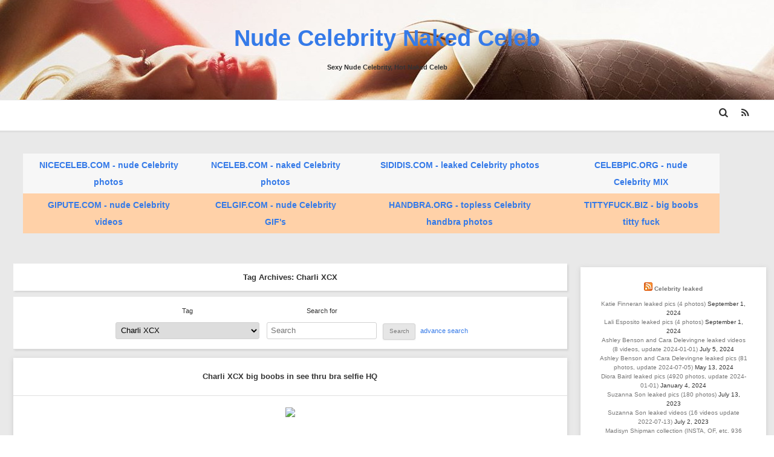

--- FILE ---
content_type: text/html; charset=UTF-8
request_url: http://celebpic.org/tag/charli-xcx/
body_size: 85211
content:
<!DOCTYPE html>
<!--[if IE 7]>
<html class="ie ie7" lang="en-US">
<![endif]-->
<!--[if IE 8]>
<html class="ie ie8" lang="en-US">
<![endif]-->
<!--[if !(IE 7) | !(IE 8)  ]><!-->
<html lang="en-US">
<!--<![endif]-->

<head>
	<meta charset="UTF-8">
	<meta name="viewport" content="width=device-width">
<meta name="juicyads-site-verification" content="3d6e138ea1ba9fe5f3638fdca039fa6a">
<meta name="google-site-verification" content="Wuupgs1DnJZnrQiSoJZ5bCFD9D19RJomI2tgjINRkJM" />
	<title>Charli XCX | Nude Celebrity Naked Celeb</title>
	<link rel="profile" href="http://gmpg.org/xfn/11">
	<link rel="pingback" href="http://celebpic.org/xmlrpc.php">
	

	<title>Charli XCX &#8211; Nude Celebrity Naked Celeb</title>
<link rel='dns-prefetch' href='//s.w.org' />
<link rel="alternate" type="application/rss+xml" title="Nude Celebrity Naked Celeb &raquo; Feed" href="http://celebpic.org/feed/" />
<link rel="alternate" type="application/rss+xml" title="Nude Celebrity Naked Celeb &raquo; Comments Feed" href="http://celebpic.org/comments/feed/" />
<link rel="alternate" type="application/rss+xml" title="Nude Celebrity Naked Celeb &raquo; Charli XCX Tag Feed" href="http://celebpic.org/tag/charli-xcx/feed/" />
		<script type="text/javascript">
			window._wpemojiSettings = {"baseUrl":"https:\/\/s.w.org\/images\/core\/emoji\/2.2.1\/72x72\/","ext":".png","svgUrl":"https:\/\/s.w.org\/images\/core\/emoji\/2.2.1\/svg\/","svgExt":".svg","source":{"concatemoji":"http:\/\/celebpic.org\/wp-includes\/js\/wp-emoji-release.min.js?ver=4.7.29"}};
			!function(t,a,e){var r,n,i,o=a.createElement("canvas"),l=o.getContext&&o.getContext("2d");function c(t){var e=a.createElement("script");e.src=t,e.defer=e.type="text/javascript",a.getElementsByTagName("head")[0].appendChild(e)}for(i=Array("flag","emoji4"),e.supports={everything:!0,everythingExceptFlag:!0},n=0;n<i.length;n++)e.supports[i[n]]=function(t){var e,a=String.fromCharCode;if(!l||!l.fillText)return!1;switch(l.clearRect(0,0,o.width,o.height),l.textBaseline="top",l.font="600 32px Arial",t){case"flag":return(l.fillText(a(55356,56826,55356,56819),0,0),o.toDataURL().length<3e3)?!1:(l.clearRect(0,0,o.width,o.height),l.fillText(a(55356,57331,65039,8205,55356,57096),0,0),e=o.toDataURL(),l.clearRect(0,0,o.width,o.height),l.fillText(a(55356,57331,55356,57096),0,0),e!==o.toDataURL());case"emoji4":return l.fillText(a(55357,56425,55356,57341,8205,55357,56507),0,0),e=o.toDataURL(),l.clearRect(0,0,o.width,o.height),l.fillText(a(55357,56425,55356,57341,55357,56507),0,0),e!==o.toDataURL()}return!1}(i[n]),e.supports.everything=e.supports.everything&&e.supports[i[n]],"flag"!==i[n]&&(e.supports.everythingExceptFlag=e.supports.everythingExceptFlag&&e.supports[i[n]]);e.supports.everythingExceptFlag=e.supports.everythingExceptFlag&&!e.supports.flag,e.DOMReady=!1,e.readyCallback=function(){e.DOMReady=!0},e.supports.everything||(r=function(){e.readyCallback()},a.addEventListener?(a.addEventListener("DOMContentLoaded",r,!1),t.addEventListener("load",r,!1)):(t.attachEvent("onload",r),a.attachEvent("onreadystatechange",function(){"complete"===a.readyState&&e.readyCallback()})),(r=e.source||{}).concatemoji?c(r.concatemoji):r.wpemoji&&r.twemoji&&(c(r.twemoji),c(r.wpemoji)))}(window,document,window._wpemojiSettings);
		</script>
		<style type="text/css">
img.wp-smiley,
img.emoji {
	display: inline !important;
	border: none !important;
	box-shadow: none !important;
	height: 1em !important;
	width: 1em !important;
	margin: 0 .07em !important;
	vertical-align: -0.1em !important;
	background: none !important;
	padding: 0 !important;
}
</style>
<link rel='stylesheet' id='multicolumn-category-widget-css'  href='http://celebpic.org/wp-content/plugins/multicolumn-category-widget/css/frontend.css?ver=1.0.21' type='text/css' media='all' />
<link rel='stylesheet' id='fontello-css'  href='http://celebpic.org/wp-content/themes/wordplus/fonts/font-icon/css/fontello.css?ver=4.7.29' type='text/css' media='all' />
<link rel='stylesheet' id='wordplus-style-css'  href='http://celebpic.org/wp-content/themes/wordplus/style.css?ver=2013' type='text/css' media='all' />
<!--[if lt IE 9]>
<link rel='stylesheet' id='wordplus-ie-css'  href='http://celebpic.org/wp-content/themes/wordplus/css/ie.css?ver=2013' type='text/css' media='all' />
<![endif]-->
<script type='text/javascript' src='http://celebpic.org/wp-includes/js/jquery/jquery.js?ver=1.12.4'></script>
<script type='text/javascript' src='http://celebpic.org/wp-includes/js/jquery/jquery-migrate.min.js?ver=1.4.1'></script>
<script type='text/javascript' src='http://celebpic.org/wp-includes/js/jquery/ui/core.min.js?ver=1.11.4'></script>
<script type='text/javascript' src='http://celebpic.org/wp-includes/js/jquery/ui/widget.min.js?ver=1.11.4'></script>
<script type='text/javascript' src='http://celebpic.org/wp-includes/js/jquery/ui/position.min.js?ver=1.11.4'></script>
<script type='text/javascript' src='http://celebpic.org/wp-includes/js/jquery/ui/tooltip.min.js?ver=1.11.4'></script>
<script type='text/javascript' src='http://celebpic.org/wp-content/themes/wordplus/js/functions.js?ver=4.7.29'></script>
<script type='text/javascript' src='http://celebpic.org/wp-content/themes/wordplus/js/scrolltofixed.js?ver=4.7.29'></script>
<script type='text/javascript' src='http://celebpic.org/wp-content/themes/wordplus/js/sticky-widget.js?ver=4.7.29'></script>
<script type='text/javascript' src='http://celebpic.org/wp-content/themes/wordplus/js/FitVids/jquery.fitvids.js?ver=4.7.29'></script>
<script type='text/javascript' src='http://celebpic.org/wp-content/themes/wordplus/js/scrollReveal/scrollReveal.js?ver=4.7.29'></script>
<link rel='https://api.w.org/' href='http://celebpic.org/wp-json/' />
<link rel="EditURI" type="application/rsd+xml" title="RSD" href="http://celebpic.org/xmlrpc.php?rsd" />
<link rel="wlwmanifest" type="application/wlwmanifest+xml" href="http://celebpic.org/wp-includes/wlwmanifest.xml" /> 
<meta name="generator" content="WordPress 4.7.29" />
		<style type="text/css">
		.hashtag,
				.hashtag a {
					color: #0084B4 !important;
					background-color: transparent !important;
					text-decoration:none;
					
				}
				.hashtag a:hover {
					text-decoration:underline;
				}
					</style>
			<!-- Analytics by WP Statistics v13.2.4.1 - https://wp-statistics.com/ -->
<style data-context="foundation-flickity-css">/*! Flickity v2.0.2
http://flickity.metafizzy.co
---------------------------------------------- */.flickity-enabled{position:relative}.flickity-enabled:focus{outline:0}.flickity-viewport{overflow:hidden;position:relative;height:100%}.flickity-slider{position:absolute;width:100%;height:100%}.flickity-enabled.is-draggable{-webkit-tap-highlight-color:transparent;tap-highlight-color:transparent;-webkit-user-select:none;-moz-user-select:none;-ms-user-select:none;user-select:none}.flickity-enabled.is-draggable .flickity-viewport{cursor:move;cursor:-webkit-grab;cursor:grab}.flickity-enabled.is-draggable .flickity-viewport.is-pointer-down{cursor:-webkit-grabbing;cursor:grabbing}.flickity-prev-next-button{position:absolute;top:50%;width:44px;height:44px;border:none;border-radius:50%;background:#fff;background:hsla(0,0%,100%,.75);cursor:pointer;-webkit-transform:translateY(-50%);transform:translateY(-50%)}.flickity-prev-next-button:hover{background:#fff}.flickity-prev-next-button:focus{outline:0;box-shadow:0 0 0 5px #09f}.flickity-prev-next-button:active{opacity:.6}.flickity-prev-next-button.previous{left:10px}.flickity-prev-next-button.next{right:10px}.flickity-rtl .flickity-prev-next-button.previous{left:auto;right:10px}.flickity-rtl .flickity-prev-next-button.next{right:auto;left:10px}.flickity-prev-next-button:disabled{opacity:.3;cursor:auto}.flickity-prev-next-button svg{position:absolute;left:20%;top:20%;width:60%;height:60%}.flickity-prev-next-button .arrow{fill:#333}.flickity-page-dots{position:absolute;width:100%;bottom:-25px;padding:0;margin:0;list-style:none;text-align:center;line-height:1}.flickity-rtl .flickity-page-dots{direction:rtl}.flickity-page-dots .dot{display:inline-block;width:10px;height:10px;margin:0 8px;background:#333;border-radius:50%;opacity:.25;cursor:pointer}.flickity-page-dots .dot.is-selected{opacity:1}</style><style data-context="foundation-slideout-css">.slideout-menu{position:fixed;left:0;top:0;bottom:0;right:auto;z-index:0;width:256px;overflow-y:auto;-webkit-overflow-scrolling:touch;display:none}.slideout-menu.pushit-right{left:auto;right:0}.slideout-panel{position:relative;z-index:1;will-change:transform}.slideout-open,.slideout-open .slideout-panel,.slideout-open body{overflow:hidden}.slideout-open .slideout-menu{display:block}.pushit{display:none}</style>			
			<style id="fonts-style" rel='stylesheet' type="text/css">
								
											h1,h2,h3,h4,h5,h6 { font-family: "Open Sans", Helvetica, Arial, sans-serif; }
														
			</style>
	     
		 	 
<style type="text/css" id="wordplus-header-css">
		.banner{
			background: url(http://celebpic.org/wp-content/uploads/2018/04/celebpicorg.jpg) no-repeat scroll top;
			background-size: 1600px auto;
		}</style><style>.ios7.web-app-mode.has-fixed header{ background-color: rgba(3,122,221,.88);}</style><!-- PopAds.net Popunder Code for celebpic.org -->
<script type="text/javascript">
  var _pop = _pop || [];
  _pop.push(['siteId', 1097151]);
  _pop.push(['minBid', 0.000000]);
  _pop.push(['popundersPerIP', 0]);
  _pop.push(['delayBetween', 0]);
  _pop.push(['default', false]);
  _pop.push(['defaultPerDay', 0]);
  _pop.push(['topmostLayer', false]);
  (function() {
    var pa = document.createElement('script'); pa.type = 'text/javascript'; pa.async = true;
    var s = document.getElementsByTagName('script')[0]; 
    pa.src = '//c1.popads.net/pop.js';
    pa.onerror = function() {
      var sa = document.createElement('script'); sa.type = 'text/javascript'; sa.async = true;
      sa.src = '//c2.popads.net/pop.js';
      s.parentNode.insertBefore(sa, s);
    };
    s.parentNode.insertBefore(pa, s);
  })();
</script>
<!-- PopAds.net Popunder Code End -->
<!-- Start JuicyAds Mobile -->
<script type="text/javascript" src="http://ads.juicyads.com/jsclients/jam_min.js"></script>
<script type="text/javascript">window.onload=check_mobile(18453,126412)</script>
<!-- End JuicyAds Mobile -->
<!-- Begin JuicyAds PopUnder Code -->
<script type="text/javascript">juicy_code='34d4y2z2s256r2q2u2a4y274';</script>
<script type="text/javascript" src="http://ads.juicyads.com/jsclients/jac.js" charset="utf-8"></script>
<!-- End JuicyAds PopUnder Code -->
</head>

<body class="withsidebar sidebar-footer archive tag tag-charli-xcx tag-137">
			
			<div class="site-head" id="site-head">
				<pre></pre>
				<div class="banner">
					<div class="inner">
						<div class="site-title-container">
							<a class="site-title" href="http://celebpic.org/" title="Sexy Nude Celebrity, Hot Naked Celeb" rel="home">
																	<h1  id="site-title">Nude Celebrity Naked Celeb</h1>
															</a>
								<h2 class="site-description" id="site-description">Sexy Nude Celebrity, Hot Naked Celeb</h2>
						</div><!--.site-title-container-->
													
						</div><!--.inner-->
				</div><!--.banner-->
				
				<div id="header-menu-bar" class="header-menu-bar">
				
					<div class="inner">
					
					<div class="menu-site-title">
							<a href="http://celebpic.org/" title="Sexy Nude Celebrity, Hot Naked Celeb" rel="home">
								Nude Celebrity Naked Celeb							</a>
						</div>
					<div class="site-wizard-container">
							<ul>
								<li><a class="advancesearch" title="Advance Search"><i class="icon-search"></i></a></li>
								<li><a id="rss2link" href="http://celebpic.org/feed/" title="RSS"><i class="icon-rss"></i></a></li>
							</ul>
					</div><!--.site-wizard-container-->
					
						
							
						
					
						<a class="menu-toggler"><i class="icon-menu"></i></a>
						<div class="header-menu"></div>
						
					</div><!--.inner-->
					
				</div><!--.header-menu-bar-->
					
			</div><!--.site-head-->
	<div class="main" id="main">
		<div class="content" id="content">
<div style="text-align: center;">
<!-- JuicyAds v3.0 -->
<script async src="//adserver.juicyads.com/js/jads.js"></script>
<ins id="366522" data-width="1472" data-height="196"></ins>
<script>(adsbyjuicy = window.adsbyjuicy || []).push({'adzone':366522});</script>
<!--JuicyAds END-->
<br>
<div style="text-align: center;">
<table style="text-align: center; width: 90%; color: rgb(0, 0, 0); background-color: rgb(255, 209, 168);" border="0"
 cellpadding="0" cellspacing="0">
  <tbody>
    <tr>
      <td style="text-align: center; font-weight: bold;"><a
 href="http://niceceleb.com">NICECELEB.COM - nude Celebrity
photos</a></td>
      <td style="text-align: center; font-weight: bold;"><a
 href="http://nceleb.com">NCELEB.COM - naked Celebrity photos</a></td>
      <td style="text-align: center; font-weight: bold;"><a
 href="http://sididis.com">SIDIDIS.COM - leaked Celebrity
photos</a></td>
      <td style="text-align: center; font-weight: bold;"><a
 href="http://celebpic.org">CELEBPIC.ORG - nude Celebrity MIX</a></td>
    </tr>
    <tr>
      <td style="text-align: center; font-weight: bold;"><a
 href="http://gipute.com">GIPUTE.COM - nude Celebrity videos</a></td>
      <td style="text-align: center; font-weight: bold;"><a
 href="http://celgif.com">CELGIF.COM - nude Celebrity GIF's</a></td>
      <td style="text-align: center; font-weight: bold;"><a
 href="http://www.handbra.org">HANDBRA.ORG - topless
Celebrity handbra photos</a></td>
      <td style="text-align: center; font-weight: bold;"><a
 href="http://tittyfuck.biz">TITTYFUCK.BIZ - big boobs titty
fuck</a></td>
    </tr>
  </tbody>
</table>
</div>
        <div class="content" id="content">
	<div class="primary">
			<header class="archive-header">
				
				<ul class="post-header-list">
					<li><h1 class="archive-title">Tag Archives: Charli XCX</h1></li>
				</ul><!-- .post-header-list -->
				
							
			</header><!-- .archive-header -->
			
			<div class="special-search-form">
				<form role="search" method="get" class="searchform" action="http://celebpic.org/" ><ul>
			<li><ul><li class="tag-label">Tag </li><li class="search-tag" ><select name="tag" id="searchtag" ><option value="">All</option><option value="abbey-clancy">Abbey Clancy</option><option value="abbey-lee">Abbey Lee</option><option value="abby-elliott">Abby Elliott</option><option value="abigail-clancy">Abigail Clancy</option><option value="abigail-hardingham">Abigail Hardingham</option><option value="abigail-ratchford">Abigail Ratchford</option><option value="abigail-winter">Abigail Winter</option><option value="addison-timlin">Addison Timlin</option><option value="adele-exarchopoulos">Adèle Exarchopoulos</option><option value="adelind-horan">Adelind Horan</option><option value="aditi-rao-hydari">Aditi Rao Hydari</option><option value="adria-arjona">Adria Arjona</option><option value="adriana-lima">Adriana Lima</option><option value="adrianne-curry">Adrianne Curry</option><option value="adrianne-palicki">Adrianne Palicki</option><option value="adrienne-marie-zitt">Adrienne-Marie Zitt</option><option value="agathe-teyssier">Agathe Teyssier</option><option value="agne-konciute">Agne Konciute</option><option value="agnes-bruckner">Agnes Bruckner</option><option value="agyness-deyn">Agyness Deyn</option><option value="ai-shinozaki">Ai Shinozaki</option><option value="aida-yespica">Aida Yespica</option><option value="aiden-curtiss">Aiden Curtiss</option><option value="aimee-carrero">Aimee Carrero</option><option value="aimee-lou-wood">Aimee Lou Wood</option><option value="aisha-dee">Aisha Dee</option><option value="aislinn-derbez">Aislinn Derbez</option><option value="aiste-krikstaponyte">Aiste Krikstaponyte</option><option value="aj-michalka">AJ Michalka</option><option value="akvile-jurksa">Akvile Jurksa</option><option value="alanna-arrington">Alanna Arrington</option><option value="alanna-forte">Alanna Forte</option><option value="alanna-levierge">Alanna LeVierge</option><option value="alanna-masterson">Alanna Masterson</option><option value="alanna-ubach">Alanna Ubach</option><option value="alannah-walton">Alannah Walton</option><option value="alejandra-guilmant">Alejandra Guilmant</option><option value="aleksandra-funka">Aleksandra Funka</option><option value="aleksandra-poplawska">Aleksandra Poplawska</option><option value="alena-blohm">Alena Blohm</option><option value="alena-savostikova">Alena Savostikova</option><option value="alessanda-ambrosio">Alessanda Ambrosio</option><option value="alessandra-ambrosio">Alessandra Ambrosio</option><option value="alessandra-mastronardi">Alessandra Mastronardi</option><option value="alex-jones">Alex Jones</option><option value="alexa-davalos">Alexa Davalos</option><option value="alexa-demie">Alexa Demie</option><option value="alexa-niemi">Alexa Niemi</option><option value="alexa-nikolas">Alexa Nikolas</option><option value="alexa-ray-joel">Alexa Ray Joel</option><option value="alexandra-breckenridge">Alexandra Breckenridge</option><option value="alexandra-cooper">Alexandra Cooper</option><option value="alexandra-daddario">Alexandra Daddario</option><option value="alexandra-neldel">Alexandra Neldel</option><option value="alexandra-park">Alexandra Park</option><option value="alexandra-rodriguez">Alexandra Rodriguez</option><option value="alexandra-skye">Alexandra Skye</option><option value="alexandra-turshen">Alexandra Turshen</option><option value="alexandra-zimny">Alexandra Zimny</option><option value="alexandra-zoe">Alexandra Zoe</option><option value="alexandria-deberry">Alexandria DeBerry</option><option value="alexia-fast">Alexia Fast</option><option value="alexina-graham">Alexina Graham</option><option value="alexis-knapp">Alexis Knapp</option><option value="alexis-ren">Alexis Ren</option><option value="alexis-rupp">Alexis Rupp</option><option value="alexxus-marie-williams">Alexxus Marie Williams</option><option value="ali-larter">Ali Larter</option><option value="alia-shawkat">Alia Shawkat</option><option value="alice-braga">Alice Braga</option><option value="alice-englert">Alice Englert</option><option value="alice-eve">Alice Eve</option><option value="alice-haig">Alice Haig</option><option value="alice-wetterlund">Alice Wetterlund</option><option value="alicia-arden">Alicia Arden</option><option value="alicia-keys">Alicia Keys</option><option value="alicia-sanz">Alicia Sanz</option><option value="alicia-silverstone">Alicia Silverstone</option><option value="alicia-vikander">Alicia Vikander</option><option value="alicia-witt">Alicia Witt</option><option value="aliette-opheim">Aliette Opheim</option><option value="alina-baikova">Alina Baikova</option><option value="alina-puscau">Alina Puscau</option><option value="aline-weber">Aline Weber</option><option value="alison-brie">Alison Brie</option><option value="alissa-violet">Alissa Violet</option><option value="alix-poisson">Alix Poisson</option><option value="allegra-edwards">Allegra Edwards</option><option value="allie-ayers">Allie Ayers</option><option value="allie-gallerani">Allie Gallerani</option><option value="allison-mack">Allison Mack</option><option value="allison-mckenzie">Allison McKenzie</option><option value="allison-williams">Allison Williams</option><option value="allisyn-ashley-arm">Allisyn Ashley Arm</option><option value="alma-jodorowsky">Alma Jodorowsky</option><option value="aly-michalka">Aly Michalka</option><option value="aly-raisman">Aly Raisman</option><option value="alycia-debnam-carey">Alycia Debnam-Carey</option><option value="alysha-clark">Alysha Clark</option><option value="alyshia-ochse">Alyshia Ochse</option><option value="alyson-bath">Alyson Bath</option><option value="alyssa-arce">Alyssa Arce</option><option value="alyssa-campanella">Alyssa Campanella</option><option value="alyssa-diaz">Alyssa Diaz</option><option value="alyssa-leblanc">Alyssa LeBlanc</option><option value="alyssa-milano">Alyssa Milano</option><option value="alyssa-miller">Alyssa Miller</option><option value="alyssa-sutherland">Alyssa Sutherland</option><option value="amanda-aj-michalka">Amanda AJ Michalka</option><option value="amanda-barron">Amanda Barron</option><option value="amanda-cerny">Amanda Cerny</option><option value="amanda-michalka">Amanda Michalka</option><option value="amanda-peet">Amanda Peet</option><option value="amanda-quaid">Amanda Quaid</option><option value="amanda-righetti">Amanda Righetti</option><option value="amanda-schull">Amanda Schull</option><option value="amanda-seales">Amanda Seales</option><option value="amanda-seyfried">Amanda Seyfried</option><option value="amanda-sheffield">Amanda Sheffield</option><option value="amanda-wellsh">Amanda Wellsh</option><option value="amara-onwuka">Amara Onwuka</option><option value="amara-zaragoza">Amara Zaragoza</option><option value="amber-benson">Amber Benson</option><option value="amber-coney">Amber Coney</option><option value="amber-heard">Amber Heard</option><option value="amber-jean">Amber Jean</option><option value="amber-jean-rowan">Amber Jean Rowan</option><option value="amber-rose">Amber Rose</option><option value="amber-valleta">Amber Valleta</option><option value="amber-valletta">Amber Valletta</option><option value="amelia-windsor">Amelia Windsor</option><option value="america-olivo">America Olivo</option><option value="amy-acker">Amy Acker</option><option value="amy-adams">Amy Adams</option><option value="amy-bailey">Amy Bailey</option><option value="amy-jackson">Amy Jackson</option><option value="amy-lee">Amy Lee</option><option value="amy-lee-summers">Amy Lee Summers</option><option value="amy-manson">Amy Manson</option><option value="amy-pietz">Amy Pietz</option><option value="amy-schumer">Amy Schumer</option><option value="ana-asensio">Ana Asensio</option><option value="ana-ayora">Ana Ayora</option><option value="ana-beatriz-barros">Ana Beatriz Barros</option><option value="ana-de-armas">Ana de Armas</option><option value="ana-de-paula">Ana De Paula</option><option value="ana-foxx">Ana Foxx</option><option value="anais-mali">Anais Mali</option><option value="analeigh-tipton">Analeigh Tipton</option><option value="anastacia">Anastacia</option><option value="anastacia-mcpherson">Anastacia McPherson</option><option value="anastasia-ashley">Anastasia Ashley</option><option value="anastasia-karanikolaou">Anastasia Karanikolaou</option><option value="anastasia-marinina">Anastasia Marinina</option><option value="andie-macdowell">Andie MacDowell</option><option value="andrea-londo">Andrea Londo</option><option value="andrea-parker">Andrea Parker</option><option value="andrea-riseborough">Andrea Riseborough</option><option value="andrea-stefancikova">Andrea Stefancikova</option><option value="andrea-yurko">Andrea Yurko</option><option value="angela-lindvall">Angela Lindvall</option><option value="angela-sarafyan">Angela Sarafyan</option><option value="angela-trimbur">Angela Trimbur</option><option value="angelica-bridges">Angelica Bridges</option><option value="angelica-lee">Angelica Lee</option><option value="angelina-heger">Angelina Heger</option><option value="angelina-jolie">Angelina Jolie</option><option value="angelina-mccoy">Angelina McCoy</option><option value="angeline-appel">Angeline Appel</option><option value="angie-harmon">Angie Harmon</option><option value="anika-noni-rose">Anika Noni Rose</option><option value="anitta">Anitta</option><option value="anja-nejarri">Anja Nejarri</option><option value="anja-rubik">Anja Rubik</option><option value="anjelica-bosboom">Anjelica Bosboom</option><option value="anna-donchenko">Anna Donchenko</option><option value="anna-ewers">Anna Ewers</option><option value="anna-faris">Anna Faris</option><option value="anna-friel">Anna Friel</option><option value="anna-herrin">Anna Herrin</option><option value="anna-hutchison">Anna Hutchison</option><option value="anna-kendrick">Anna Kendrick</option><option value="anna-kournikova">Anna Kournikova</option><option value="anna-lena">Anna Lena</option><option value="anna-maria-olbrycht">Anna Maria Olbrycht</option><option value="anna-paquin">Anna Paquin</option><option value="anna-sedokova">Anna Sedokova</option><option value="anna-tyson">Anna Tyson</option><option value="anna-van-patten">Anna Van Patten</option><option value="anna-wolf">Anna Wolf</option><option value="annabel-scholey">Annabel Scholey</option><option value="annabelle-wallis">Annabelle Wallis</option><option value="annalynne-mccord">AnnaLynne McCord</option><option value="annapurna-sriram">Annapurna Sriram</option><option value="annasophia-robb">AnnaSophia Robb</option><option value="anne-de-paula">Anne De Paula</option><option value="anne-francis">Anne Francis</option><option value="anne-hathaway">Anne Hathaway</option><option value="anne-mcdaniels">Anne McDaniels</option><option value="anne-sofie">Anne Sofie</option><option value="anne-sofie-list">Anne Sofie List</option><option value="annet-mahendru">Annet Mahendru</option><option value="annett-fleischer">Annett Fleischer</option><option value="annie-ericson">Annie Ericson</option><option value="annie-parisse">Annie Parisse</option><option value="annie-wersching">Annie Wersching</option><option value="annika-boron">Annika Boron</option><option value="antoinette-robertson">Antoinette Robertson</option><option value="anushka-sharma">Anushka Sharma</option><option value="arden-myrin">Arden Myrin</option><option value="ari-graynor">Ari Graynor</option><option value="ariana-grande">Ariana Grande</option><option value="arianny-celeste">Arianny Celeste</option><option value="ariel-meredith">Ariel Meredith</option><option value="ariel-winter">Ariel Winter</option><option value="ariela-oliveira">Ariela Oliveira</option><option value="arielle-kebbel">Arielle Kebbel</option><option value="ashleigh-defty">Ashleigh Defty</option><option value="ashleigh-murray">Ashleigh Murray</option><option value="ashley-benson">Ashley Benson</option><option value="ashley-blaine-featherson">Ashley Blaine Featherson</option><option value="ashley-graham">Ashley Graham</option><option value="ashley-greene">Ashley Greene</option><option value="ashley-haas">Ashley Haas</option><option value="ashley-hart">Ashley Hart</option><option value="ashley-hinshaw">Ashley Hinshaw</option><option value="ashley-james">Ashley James</option><option value="ashley-mulheron">Ashley Mulheron</option><option value="ashley-olsen">Ashley Olsen</option><option value="ashley-roberts">Ashley Roberts</option><option value="ashley-romans">Ashley Romans</option><option value="ashley-smith">Ashley Smith</option><option value="ashley-tisdale">Ashley Tisdale</option><option value="ashley-wood">Ashley Wood</option><option value="ashlynn-yennie">Ashlynn Yennie</option><option value="asta-valentaite">Asta Valentaite</option><option value="aubrey-oday">Aubrey O'Day</option><option value="aubrey-plaza">Aubrey Plaza</option><option value="aubrey-reynolds">Aubrey Reynolds</option><option value="audrina-patridge">Audrina Patridge</option><option value="aurelija-bulaukaite">Aurelija Bulaukaite</option><option value="autry-haydon-wilson">Autry Haydon-Wilson</option><option value="autumn-kendrick">Autumn Kendrick</option><option value="ava-sambora">Ava Sambora</option><option value="averey-tressler">Averey Tressler</option><option value="avril-lavigne">Avril Lavigne</option><option value="aya-cash">Aya Cash</option><option value="ayaka-noda">Ayaka Noda</option><option value="aylssa-miller">Aylssa Miller</option><option value="aymeline-valade">Aymeline Valade</option><option value="azealia-banks">Azealia Banks</option><option value="bai-ling">Bai Ling</option><option value="bar-paly">Bar Paly</option><option value="bar-refaeli">Bar Refaeli</option><option value="barbara-di-creddo">Barbara Di Creddo</option><option value="barbara-fiahlo">Barbara Fiahlo</option><option value="barbara-fialho">Barbara Fialho</option><option value="barbara-garrick">Barbara Garrick</option><option value="barbara-palvin">Barbara Palvin</option><option value="barbara-ramella">Barbara Ramella</option><option value="barbie-ferreira">Barbie Ferreira</option><option value="barret-swatek">Barret Swatek</option><option value="beatriz-batarda">Beatriz Batarda</option><option value="beau-garrett">Beau Garrett</option><option value="bebe-rexha">Bebe Rexha</option><option value="becca-hiller">Becca Hiller</option><option value="becki-newton">Becki Newton</option><option value="beegee-margenyte">Beegee Margenyte</option><option value="behati-prinsloo">Behati Prinsloo</option><option value="behatti-prinsloo">Behatti Prinsloo</option><option value="belinda-stewart-wilson">Belinda Stewart-Wilson</option><option value="bella-dayne">Bella Dayne</option><option value="bella-hadid">Bella Hadid</option><option value="bella-heathcote">Bella Heathcote</option><option value="bella-thorne">Bella Thorne</option><option value="bethany-morgan">Bethany Morgan</option><option value="bethenny-frankel">Bethenny Frankel</option><option value="betty-gilpin">Betty Gilpin</option><option value="betty-who">Betty Who</option><option value="between-us">Between Us</option><option value="beyonce">Beyonce</option><option value="beyonce-knowles">Beyonce Knowles</option><option value="bianca-balti">Bianca Balti</option><option value="bianca-booth">Bianca Booth</option><option value="bianca-mihoc">Bianca Mihoc</option><option value="bianca-santos">Bianca Santos</option><option value="bijou-phillips">Bijou Phillips</option><option value="billie-piper">Billie Piper</option><option value="birgundi-baker">Birgundi Baker</option><option value="blac-chyna">Blac Chyna</option><option value="blake-lively">Blake Lively</option><option value="blakely-ashton">Blakely Ashton</option><option value="blanca-blanco">Blanca Blanco</option><option value="blanca-padilla">Blanca Padilla</option><option value="bo-krsmanovic">Bo Krsmanovic</option><option value="bojana-krsmanovic">Bojana Krsmanovic</option><option value="bojana-novakovic">Bojana Novakovic</option><option value="bonnie-rotten">Bonnie Rotten</option><option value="bonnie-wright">Bonnie Wright</option><option value="breana-nachel">Breana Nachel</option><option value="bree-essrig">Bree Essrig</option><option value="breeda-wool">Breeda Wool</option><option value="bregje-heinen">Bregje Heinen</option><option value="bregjie-heinen">Bregjie Heinen</option><option value="briana-caitlin">Briana Caitlin</option><option value="briana-evigan">Briana Evigan</option><option value="brianna-brown">Brianna Brown</option><option value="brianna-hildebrand">Brianna Hildebrand</option><option value="brianna-stone">Brianna Stone</option><option value="bridget-malcolm">Bridget Malcolm</option><option value="bridget-moynahan">Bridget Moynahan</option><option value="brie-larson">Brie Larson</option><option value="britney-spears">Britney Spears</option><option value="britt-lower">Britt Lower</option><option value="britt-maren">Britt Maren</option><option value="britt-robertson">Britt Robertson</option><option value="brittany-panzer">Brittany Panzer</option><option value="brittany-welch">Brittany Welch</option><option value="brooke-burke">Brooke Burke</option><option value="brooke-henderson">Brooke Henderson</option><option value="brooke-perry">Brooke Perry</option><option value="brooklyn-decker">Brooklyn Decker</option><option value="bruna-lirio">Bruna Lirio</option><option value="bryana-holly">Bryana Holly</option><option value="bryce-dallas-howard">Bryce Dallas Howard</option><option value="brytnee-ratledge">Brytnee Ratledge</option><option value="cailin-russo">Cailin Russo</option><option value="caitlin-carver">Caitlin Carver</option><option value="caitlin-fitzgerald">Caitlin FitzGerald</option><option value="caitlin-gerard">Caitlin Gerard</option><option value="caitlin-stasey">Caitlin Stasey</option><option value="caitriona-balfe">Caitriona Balfe</option><option value="caity-lotz">Caity Lotz</option><option value="callie-hernandez">Callie Hernandez</option><option value="cameron-diaz">Cameron Diaz</option><option value="cameron-kelly">Cameron Kelly</option><option value="cameron-richardson">Cameron Richardson</option><option value="cami-morrone">Cami Morrone</option><option value="camila-mendes">Camila Mendes</option><option value="camila-morrone">Camila Morrone</option><option value="camilla-diana">Camilla Diana</option><option value="camille-keaton">Camille Keaton</option><option value="camille-kostek">Camille Kostek</option><option value="camille-rowe">Camille Rowe</option><option value="camren-bicondova">Camren Bicondova</option><option value="candice-accola">Candice Accola</option><option value="candice-king">Candice King</option><option value="candice-patton">Candice Patton</option><option value="candice-swanepoel">Candice Swanepoel</option><option value="caprice-bourret">Caprice Bourret</option><option value="cara-delevigne">Cara Delevigne</option><option value="cara-delevingne">Cara Delevingne</option><option value="cara-delvingne">Cara Delvingne</option><option value="carice-van-houten">Carice Van Houten</option><option value="carla-gaugino">Carla Gaugino</option><option value="carla-gugino">Carla Gugino</option><option value="carla-quevedo">Carla Quevedo</option><option value="carlson-young">Carlson Young</option><option value="carly-rae-jepsen">Carly Rae Jepsen</option><option value="carmella-rose">Carmella Rose</option><option value="carmen-ejogo">Carmen Ejogo</option><option value="carmen-electra">Carmen Electra</option><option value="carmen-kass">Carmen Kass</option><option value="carol-trentini">Carol Trentini</option><option value="carolien-spoor">Carolien Spoor</option><option value="caroline-flack">Caroline Flack</option><option value="caroline-kelley">Caroline Kelley</option><option value="caroline-vreeland">Caroline Vreeland</option><option value="caroline-wozniacki">Caroline Wozniacki</option><option value="carolyn-murphy">Carolyn Murphy</option><option value="carre-otis">Carre Otis</option><option value="carrie-anne-moss">Carrie Anne Moss</option><option value="carrie-coon">Carrie Coon</option><option value="carrie-keagan">Carrie Keagan</option><option value="carrie-underwood">Carrie Underwood</option><option value="casey-james">Casey James</option><option value="casey-labow">Casey LaBow</option><option value="cassandra-freeman">Cassandra Freeman</option><option value="cassandra-hierholzer">Cassandra Hierholzer</option><option value="catherine-bell">Catherine Bell</option><option value="catherine-fetsco">Catherine Fetsco</option><option value="catherine-zeta-jones">Catherine Zeta-Jones</option><option value="catt-sadler">Catt Sadler</option><option value="cecilia-belletti">Cecilia Belletti</option><option value="cecilia-minazzoli">Cecilia Minazzoli</option><option value="champagne-nuttanun">Champagne Nuttanun</option><option value="chanel-iman">Chanel Iman</option><option value="chanel-west-coast">Chanel West Coast</option><option value="chantel-jeffries">Chantel Jeffries</option><option value="chantelle-connelly">Chantelle Connelly</option><option value="chantley-lorraine-ward">Chantley Lorraine Ward</option><option value="charisma-carpenter">Charisma Carpenter</option><option value="charity-wakefield">Charity Wakefield</option><option value="charli-xcx" selected>Charli XCX</option><option value="charlie-riina">Charlie Riina</option><option value="charlize-theron">Charlize Theron</option><option value="charlotte-atkinson">Charlotte Atkinson</option><option value="charlotte-best">Charlotte Best</option><option value="charlotte-church">Charlotte Church</option><option value="charlotte-dawson">Charlotte Dawson</option><option value="charlotte-gainsbourg">Charlotte Gainsbourg</option><option value="charlotte-gulezian">Charlotte Gulezian</option><option value="charlotte-hope">Charlotte Hope</option><option value="charlotte-lawrence">Charlotte Lawrence</option><option value="charlotte-le-bon">Charlotte Le Bon</option><option value="charlotte-mckinney">Charlotte McKinney</option><option value="charlotte-riley">Charlotte Riley</option><option value="charlotte-stokely">Charlotte Stokely</option><option value="charlotte-tomaszewska">Charlotte Tomaszewska</option><option value="chase-carter">Chase Carter</option><option value="chasten-harmon">Chasten Harmon</option><option value="chasty-ballesteros">Chasty Ballesteros</option><option value="chelle-ramos">Chelle Ramos</option><option value="chelsea-blechman">Chelsea Blechman</option><option value="chelsea-handler">Chelsea Handler</option><option value="chelsea-mee">Chelsea Mee</option><option value="chelsea-watts">Chelsea Watts</option><option value="cherie-daly">Cherie Daly</option><option value="cherie-deville">Cherie DeVille</option><option value="cheryl-cole-tweedy">Cheryl Cole Tweedy</option><option value="cheryl-lyone">Cheryl Lyone</option><option value="cheyenne-maya-carty">Cheyenne Maya Carty</option><option value="chiara-bianchino">Chiara Bianchino</option><option value="chiara-centioni">Chiara Centioni</option><option value="chiara-ferragni">Chiara Ferragni</option><option value="chiara-scelsi">Chiara Scelsi</option><option value="chloe-bennet">Chloe Bennet</option><option value="chloe-brooks">Chloe Brooks</option><option value="chloe-farnworth">Chloe Farnworth</option><option value="chloe-goodman">Chloe Goodman</option><option value="chloe-grace">Chloe Grace</option><option value="chloe-grace-moretz">Chloe Grace Moretz</option><option value="chloe-moretz">Chloe Moretz</option><option value="chloe-savigny">Chloe Savigny</option><option value="chloe-sevigny">Chloe Sevigny</option><option value="chloe-webb">Chloe Webb</option><option value="chrissy-teigen">Chrissy Teigen</option><option value="christa-b-allen">Christa B Allen</option><option value="christen-harper">Christen Harper</option><option value="christian-serratos">Christian Serratos</option><option value="christie-brinkley">Christie Brinkley</option><option value="christina-aguilera">Christina Aguilera</option><option value="christina-chong">Christina Chong</option><option value="christina-geiger">Christina Geiger</option><option value="christina-hendricks">Christina Hendricks</option><option value="christina-kirkman">Christina Kirkman</option><option value="christina-milian">Christina Milian</option><option value="christina-ochoa">Christina Ochoa</option><option value="christina-ricci">Christina Ricci</option><option value="christine-bently">Christine Bently</option><option value="christine-evangelista">Christine Evangelista</option><option value="christine-kellogg-darrin">Christine Kellogg-Darrin</option><option value="christine-mcguinness">Christine McGuinness</option><option value="christy-carlson-romano">Christy Carlson Romano</option><option value="christy-hemme">Christy Hemme</option><option value="christy-williams">Christy Williams</option><option value="ciara">Ciara</option><option value="cierra-ramirez">Cierra Ramirez</option><option value="cindy-bruna">Cindy Bruna</option><option value="cindy-crawford">Cindy Crawford</option><option value="cindy-prado">Cindy Prado</option><option value="cinthia-moura">Cinthia Moura</option><option value="cissy-ly">Cissy Ly</option><option value="cj-franco">CJ Franco</option><option value="claire-blackwelder">Claire Blackwelder</option><option value="claire-danes">Claire Danes</option><option value="claire-forlani">Claire Forlani</option><option value="claire-holt">Claire Holt</option><option value="claire-rammelkamp">Claire Rammelkamp</option><option value="claire-sermonne">Claire Sermonne</option><option value="clara-alonso">Clara Alonso</option><option value="clara-paget">Clara Paget</option><option value="clare-richards">Clare Richards</option><option value="claudia-galanti">Claudia Galanti</option><option value="claudia-gerini">Claudia Gerini</option><option value="clea-lewis">Clea Lewis</option><option value="cleopatra-coleman">Cleopatra Coleman</option><option value="cobie-smulders">Cobie Smulders</option><option value="coco-austin">Coco Austin</option><option value="cody-renee-cameron">Cody Renee Cameron</option><option value="collette-wolfe">Collette Wolfe</option><option value="conner-dwelly">Conner Dwelly</option><option value="conor-leslie">Conor Leslie</option><option value="constance-jablonski">Constance Jablonski</option><option value="constance-wu">Constance Wu</option><option value="cora-keegan">Cora Keegan</option><option value="cora-schumacher">Cora Schumacher</option><option value="corinne-fox">Corinne Fox</option><option value="cosima-viola">Cosima Viola</option><option value="courteney-cox">Courteney Cox</option><option value="courtney-sauls">Courtney Sauls</option><option value="courtney-stodden">Courtney Stodden</option><option value="courtnie-quinlan">Courtnie Quinlan</option><option value="cristen-coppen">Cristen Coppen</option><option value="crystal-renn">Crystal Renn</option><option value="daisy-bevan">Daisy Bevan</option><option value="daisy-lea">Daisy Lea</option><option value="daisy-lowe">Daisy Lowe</option><option value="daisy-ridley">Daisy Ridley</option><option value="dakota-fanning">Dakota Fanning</option><option value="dakota-johnson">Dakota Johnson</option><option value="dale-evans">Dale Evans</option><option value="danay-garcia">Danay Garcia</option><option value="dani-thorne">Dani Thorne</option><option value="dania-ramirez">Dania Ramirez</option><option value="danica-mckellar">Danica McKellar</option><option value="daniela-braga">Daniela Braga</option><option value="daniela-lazar">Daniela Lazar</option><option value="daniela-lopez-osorio">Daniela Lopez Osorio</option><option value="daniela-ruah">Daniela Ruah</option><option value="daniella-alonso">Daniella Alonso</option><option value="danielle-andrade">Danielle Andrade</option><option value="danielle-burgess">Danielle Burgess</option><option value="danielle-campbell">Danielle Campbell</option><option value="danielle-fishel">Danielle Fishel</option><option value="danielle-herrington">Danielle Herrington</option><option value="danielle-jadelyn">Danielle Jadelyn</option><option value="danielle-knudson">Danielle Knudson</option><option value="danielle-panabaker">Danielle Panabaker</option><option value="danielle-sellers">Danielle Sellers</option><option value="danielle-sharp">Danielle Sharp</option><option value="danielle-wyatt">Danielle Wyatt</option><option value="danika-yarosh">Danika Yarosh</option><option value="daphne-joy">Daphne Joy</option><option value="daria-strokous">Daria Strokous</option><option value="dasha-mart">Dasha Mart</option><option value="daveigh-chase">Daveigh Chase</option><option value="davie-blue">Davie-Blue</option><option value="dawn-olivieri">Dawn Olivieri</option><option value="debby-ryan">Debby Ryan</option><option value="debi-mazar">Debi Mazar</option><option value="debora-monteiro">Debora Monteiro</option><option value="deborah-ann-woll">Deborah Ann Woll</option><option value="deborah-unger">Deborah Unger</option><option value="deepika-padukone">Deepika Padukone</option><option value="delilah-belle-hamlin">Delilah Belle Hamlin</option><option value="demi-lovato">Demi Lovato</option><option value="demi-moore">Demi Moore</option><option value="demi-rose">Demi Rose</option><option value="demi-rose-mawby">Demi Rose Mawby</option><option value="denise-richards">Denise Richards</option><option value="derrick-barry">Derrick Barry</option><option value="detroit">Detroit</option><option value="devin-brugman">Devin Brugman</option><option value="devon-aoki">Devon Aoki</option><option value="devon-ogden">Devon Ogden</option><option value="devon-windsor">Devon Windsor</option><option value="diana-silvers">Diana Silvers</option><option value="diana-vickers">Diana Vickers</option><option value="diane-farr">Diane Farr</option><option value="diane-kruger">Diane Kruger</option><option value="dianna-agron">Dianna Agron</option><option value="dianne-doan">Dianne Doan</option><option value="dichen-lachman">Dichen Lachman</option><option value="dilan-gwyn">Dilan Gwyn</option><option value="dilone">Dilone</option><option value="dinah-jane">Dinah Jane</option><option value="dinglederper">Dinglederper</option><option value="diora-baird">Diora Baird</option><option value="dita-von-teese">Dita Von Teese</option><option value="dominika-sakowicz">Dominika Sakowicz</option><option value="dominique-fishback">Dominique Fishback</option><option value="dominique-jackson">Dominique Jackson</option><option value="dominique-perry">Dominique Perry</option><option value="dominique-swain">Dominique Swain</option><option value="doona-bae">Doona Bae</option><option value="dorothy-reynolds">Dorothy Reynolds</option><option value="doutzen-kroes">Doutzen Kroes</option><option value="dove-cameron">Dove Cameron</option><option value="dovile-virsilaite">Dovile Virsilaite</option><option value="dreama-walker">Dreama Walker</option><option value="dree-hemingway">Dree Hemingway</option><option value="drew-catherine">Drew Catherine</option><option value="duckie-thot">Duckie Thot</option><option value="dylan-gelula">Dylan Gelula</option><option value="dylan-penn">Dylan Penn</option><option value="eaoifa-forward">Eaoifa Forward</option><option value="ebonee-davis">Ebonee Davis</option><option value="eden-sher-heck">Eden Sher Heck</option><option value="edita-vikeviciute">Edita Vikeviciute</option><option value="edita-vilkeviciute">Edita Vilkeviciute</option><option value="eiza-gonzalez">Eiza Gonzalez</option><option value="ela-rose">Ela Rose</option><option value="ela-velden">Ela Velden</option><option value="eleanor-tomlinson">Eleanor Tomlinson</option><option value="elena-anaya">Elena Anaya</option><option value="elia-galera">Elia Galera</option><option value="eline-powell">Eline Powell</option><option value="elisabeth-ferrara">Elisabeth Ferrara</option><option value="elisabeth-moss">Elisabeth Moss</option><option value="elise-eberle">Elise Eberle</option><option value="elise-robertson">Elise Robertson</option><option value="elisha-cuthbert">Elisha Cuthbert</option><option value="eliza-coupe">Eliza Coupe</option><option value="eliza-cummings">Eliza Cummings</option><option value="eliza-dushku">Eliza Dushku</option><option value="eliza-taylor">Eliza Taylor</option><option value="elizabeth-anne">Elizabeth Anne</option><option value="elizabeth-banks">Elizabeth Banks</option><option value="elizabeth-debicki">Elizabeth Debicki</option><option value="elizabeth-elam">Elizabeth Elam</option><option value="elizabeth-gillies">Elizabeth Gillies</option><option value="elizabeth-hurley">Elizabeth Hurley</option><option value="elizabeth-hurley-bikini-selfie">Elizabeth Hurley bikini selfie</option><option value="elizabeth-lavender">Elizabeth Lavender</option><option value="elizabeth-masucci">Elizabeth Masucci</option><option value="elizabeth-mitchell">Elizabeth Mitchell</option><option value="elizabeth-olsen">Elizabeth Olsen</option><option value="elizabeth-reaser">Elizabeth Reaser</option><option value="elizabeth-ruiz">Elizabeth Ruiz</option><option value="elizabeth-turner">Elizabeth Turner</option><option value="ella-kweku">Ella Kweku</option><option value="ella-purnell">Ella Purnell</option><option value="ella-rae-peck">Ella Rae Peck</option><option value="ella-scott-lynch">Ella Scott Lynch</option><option value="ella-thomas">Ella Thomas</option><option value="elle-fanning">Elle Fanning</option><option value="ellen-page">Ellen Page</option><option value="ellen-wroe">Ellen Wroe</option><option value="ellie-bamber">Ellie Bamber</option><option value="ellie-goulding">Ellie Goulding</option><option value="elodie-frege">Elodie Frege</option><option value="elonda-seawood">Elonda Seawood</option><option value="elsa-hosk">Elsa Hosk</option><option value="elsa-pataky">Elsa Pataky</option><option value="elyse-levesque">Elyse Levesque</option><option value="elysia-rotaru">Elysia Rotaru</option><option value="embeth-davidtz">Embeth Davidtz</option><option value="emilia-clarke">Emilia Clarke</option><option value="emily-agness">Emily Agness</option><option value="emily-alexandria-shephard">Emily Alexandria Shephard</option><option value="emily-atack">Emily Atack</option><option value="emily-barber">Emily Barber</option><option value="emily-bergl">Emily Bergl</option><option value="emily-bett-rickards">Emily Bett Rickards</option><option value="emily-browning">Emily Browning</option><option value="emily-didonato">Emily Didonato</option><option value="emily-haine">Emily Haine</option><option value="emily-kinney">Emily Kinney</option><option value="emily-lloyd">Emily Lloyd</option><option value="emily-maddison">Emily Maddison</option><option value="emily-meade">Emily Meade</option><option value="emily-mortimer">Emily Mortimer</option><option value="emily-osment">Emily Osment</option><option value="emily-ratajkowski">Emily Ratajkowski</option><option value="emily-swallow">Emily Swallow</option><option value="emily-tremaine">Emily Tremaine</option><option value="emily-van-camp">Emily Van Camp</option><option value="emily-vancamp">Emily VanCamp</option><option value="emily-wickersham">Emily Wickersham</option><option value="emma-appleton">Emma Appleton</option><option value="emma-campbell-jones">Emma Campbell-Jones</option><option value="emma-dumont">Emma Dumont</option><option value="emma-glover">Emma Glover</option><option value="emma-greenwell">Emma Greenwell</option><option value="emma-hunton">Emma Hunton</option><option value="emma-ishta">Emma Ishta</option><option value="emma-kenney">Emma Kenney</option><option value="emma-louise-connolly">Emma Louise Connolly</option><option value="emma-mackey">Emma Mackey</option><option value="emma-rigby">Emma Rigby</option><option value="emma-roberts">Emma Roberts</option><option value="emma-rose-kenney">Emma Rose Kenney</option><option value="emma-stansfield">Emma Stansfield</option><option value="emma-stone">Emma Stone</option><option value="emma-watson">Emma Watson</option><option value="emmanuelle-chriqui">Emmanuelle Chriqui</option><option value="emmanuelle-vaugier">Emmanuelle Vaugier</option><option value="emmy-rossum">Emmy Rossum</option><option value="eniko-mihalik">Eniko Mihalik</option><option value="erica-durance">Erica Durance</option><option value="erica-page">Erica Page</option><option value="erica-silverman">Erica Silverman</option><option value="erika-eleniak">Erika Eleniak</option><option value="erika-linder">Erika Linder</option><option value="erika-smith">Erika Smith</option><option value="erin-heatherton">Erin Heatherton</option><option value="erin-marie-hogan">Erin Marie Hogan</option><option value="erin-willerton">Erin Willerton</option><option value="erina-mano">Erina Mano</option><option value="erinn-hayes">Erinn Hayes</option><option value="eryn-krouse">Eryn Krouse</option><option value="esme-bianco">Esme Bianco</option><option value="esmeralda-moya">Esmeralda Moya</option><option value="essence-atkins">Essence Atkins</option><option value="estella-warren">Estella Warren</option><option value="estelle-chen">Estelle Chen</option><option value="esther-garrel">Esther Garrel</option><option value="esther-low">Esther Low</option><option value="eugenia-diordiychuk">Eugenia Diordiychuk</option><option value="eugenie-bouchard">Eugenie Bouchard</option><option value="eurotrip">Eurotrip</option><option value="eva-amurri">Eva Amurri</option><option value="eva-birthistle">Eva Birthistle</option><option value="eva-green">Eva Green</option><option value="eva-hamilton">Eva Hamilton</option><option value="eva-herzigova">Eva Herzigova</option><option value="eva-longoria">Eva Longoria</option><option value="evan-rachel-wood">Evan Rachel Wood</option><option value="evangeline-lilly">Evangeline Lilly</option><option value="eve-harlow">Eve Harlow</option><option value="eve-hewson">Eve Hewson</option><option value="evelyne-brochu">Evelyne Brochu</option><option value="ever-carradine">Ever Carradine</option><option value="faleska">Faleska</option><option value="famke-janssen">Famke Janssen</option><option value="farah-holt">Farah Holt</option><option value="farrah-abraham">Farrah Abraham</option><option value="felicity-jones">Felicity Jones</option><option value="fergie">Fergie</option><option value="fiona-oshaughnessy">Fiona O'Shaughnessy</option><option value="flavia-lucini">Flavia Lucini</option><option value="florence-pugh">Florence Pugh</option><option value="florentine-lahme">Florentine Lahme</option><option value="frances-eve">Frances Eve</option><option value="francesca-faridany">Francesca Faridany</option><option value="francesca-mcfadden">Francesca McFadden</option><option value="frankie-shaw">Frankie Shaw</option><option value="frederique-bel">Frederique Bel</option><option value="freema-agyeman">Freema Agyeman</option><option value="frida-aasen">Frida Aasen</option><option value="friederike-becht">Friederike Becht</option><option value="gabrielle-anwar">Gabrielle Anwar</option><option value="gabrielle-caunesil">Gabrielle Caunesil</option><option value="gabrielle-union">Gabrielle Union</option><option value="gaby-hoffmann">Gaby Hoffmann</option><option value="gage-golightly">Gage Golightly</option><option value="gaia-weiss">Gaia Weiss</option><option value="gaite-jansen">Gaite Jansen</option><option value="gal-gadot">Gal Gadot</option><option value="game-of-thrones">Game of Thrones</option><option value="garcelle-beauvais">Garcelle Beauvais</option><option value="garland-mckinney">Garland McKinney</option><option value="gemma-arterton">Gemma Arterton</option><option value="gemma-atkinson">Gemma Atkinson</option><option value="gemma-ward">Gemma Ward</option><option value="genesis-rodriguez">Genesis Rodríguez</option><option value="genevieve-angelson">Genevieve Angelson</option><option value="genevieve-degraves">Genevieve DeGraves</option><option value="genevieve-hannelius">Genevieve Hannelius</option><option value="genevieve-morton">Genevieve Morton</option><option value="george-harrison">George Harrison</option><option value="georgia-fowler">Georgia Fowler</option><option value="georgia-gibbs">Georgia Gibbs</option><option value="gia-genevieve">Gia Genevieve</option><option value="giada-de-laurentiis">Giada De Laurentiis</option><option value="gif">GIF</option><option value="gigi-gorgeous">Gigi Gorgeous</option><option value="gigi-hadid">Gigi Hadid</option><option value="gillian-anderson">Gillian Anderson</option><option value="gillian-jacobs">Gillian Jacobs</option><option value="gillian-vigman">Gillian Vigman</option><option value="gillian-williams">Gillian Williams</option><option value="gina-alice-stiebitz">Gina Alice Stiebitz</option><option value="ginger-gonzaga">Ginger Gonzaga</option><option value="ginta-lapina">Ginta Lapina</option><option value="gintare-sudziute">Gintare Sudziute</option><option value="gisele-bundchen">Gisele Bündchen</option><option value="gizele-oliveira">Gizele Oliveira</option><option value="grace-bol">Grace Bol</option><option value="grace-elizabeth">Grace Elizabeth</option><option value="grace-park">Grace Park</option><option value="gracie-carvalho">Gracie Carvalho</option><option value="greta-aukstuolyte">Greta Aukstuolyte</option><option value="greta-gerwig">Greta Gerwig</option><option value="greta-mikalauskyte">Greta Mikalauskyte</option><option value="gretchen-mol">Gretchen Mol</option><option value="gugu-mbatha-raw">Gugu Mbatha-Raw</option><option value="hailee-steinfeld">Hailee Steinfeld</option><option value="hailey-baldwin">Hailey Baldwin</option><option value="hailey-baldwin-bieber">Hailey Baldwin Bieber</option><option value="hailey-clauson">Hailey Clauson</option><option value="haley-bennett">Haley Bennett</option><option value="haley-rawson">Haley Rawson</option><option value="haley-webb">Haley Webb</option><option value="halle-berry">Halle Berry</option><option value="halsey">Halsey</option><option value="halston-sage">Halston Sage</option><option value="handbra">handbra</option><option value="hani-furstenberg">Hani Furstenberg</option><option value="hannah-davis">Hannah Davis</option><option value="hannah-emily-anderson">Hannah Emily Anderson</option><option value="hannah-ferguson">Hannah Ferguson</option><option value="hannah-glasby">Hannah Glasby</option><option value="hannah-gross">Hannah Gross</option><option value="hannah-james">Hannah James</option><option value="hannah-john-kamen">Hannah John-Kamen</option><option value="hannah-new">Hannah New</option><option value="hannah-simone">Hannah Simone</option><option value="hannah-townsend">Hannah Townsend</option><option value="havana-guppy">Havana Guppy</option><option value="hayden-panettiere">Hayden Panettiere</option><option value="hayley-atwell">Hayley Atwell</option><option value="hayley-kiyoko">Hayley Kiyoko</option><option value="heather-graham">Heather Graham</option><option value="heather-hopkins">Heather Hopkins</option><option value="heather-locklear">Heather Locklear</option><option value="heidi-klum">Heidi Klum</option><option value="helen-rogers">Helen Rogers</option><option value="helena-christensen">Helena Christensen</option><option value="helene-vivies">Hélène Viviès</option><option value="helene-york">Helene York</option><option value="helene-yorke">Heléne Yorke</option><option value="hera-hilmar">Hera Hilmar</option><option value="herieth-paul">Herieth Paul</option><option value="hikaru-aoyama">Hikaru Aoyama</option><option value="hilary-duff">Hilary Duff</option><option value="hilary-rhoda">Hilary Rhoda</option><option value="hilary-swank">Hilary Swank</option><option value="holliday-grainger">Holliday Grainger</option><option value="holly-hunter">Holly Hunter</option><option value="holly-mae-brood">Holly Mae Brood</option><option value="holly-marie-combs">Holly Marie Combs</option><option value="holly-peers">Holly Peers</option><option value="holly-valance">Holly Valance</option><option value="holly-willoughby">Holly Willoughby</option><option value="hunter-mcgrady">Hunter McGrady</option><option value="hunter-schafer">Hunter Schafer</option><option value="iamddb">IAMDDB</option><option value="ida-nielsen">Ida Nielsen</option><option value="iesha-hodges">Iesha Hodges</option><option value="iggy-azalea">Iggy Azalea</option><option value="ikumi-hisamatsu">Ikumi Hisamatsu</option><option value="ilena-ingwersen">Ilena Ingwersen</option><option value="ilfenesh-hadera">Ilfenesh Hadera</option><option value="iliona-blanc">Iliona Blanc</option><option value="iliza-shlesinger">Iliza Shlesinger</option><option value="imogen-poots">Imogen Poots</option><option value="inbar-lavi">Inbar Lavi</option><option value="india-de-beaufort">India de Beaufort</option><option value="india-eisley">India Eisley</option><option value="india-menuez">India Menuez</option><option value="india-reynolds">India Reynolds</option><option value="india-summer">India Summer</option><option value="india-westbrooks">India Westbrooks</option><option value="indya-moore">Indya Moore</option><option value="inge-beckmann">Inge Beckmann</option><option value="ingrid-bolso-berdal">Ingrid Bolsø Berdal</option><option value="ioana-ghiran">Ioana Ghiran</option><option value="ione-skye">Ione Skye</option><option value="ireland-baldwin">Ireland Baldwin</option><option value="irene-jacob">Irène Jacob</option><option value="irina-shayk">Irina Shayk</option><option value="isabel-lucas">Isabel Lucas</option><option value="isabeli-fontana">Isabeli Fontana</option><option value="isabell-hertel">Isabell Hertel</option><option value="isabella-boemeke">Isabella Boemeke</option><option value="isabella-farrell">Isabella Farrell</option><option value="isabelle-chester">Isabelle Chester</option><option value="isabelle-huppert">Isabelle Huppert</option><option value="isabelli-fontana">Isabelli Fontana</option><option value="isidora-goreshter">Isidora Goreshter</option><option value="isilda-moreira">Isilda Moreira</option><option value="iskra-lawrence">Iskra Lawrence</option><option value="isla-fisher">Isla Fisher</option><option value="ivana-baquero">Ivana Baquero</option><option value="ivy-natalia">Ivy Natalia</option><option value="izabel-goulart">Izabel Goulart</option><option value="jac-jagaciak">Jac Jagaciak</option><option value="jackie-almeid">Jackie Almeid</option><option value="jackie-moore">Jackie Moore</option><option value="jaclyn-swedberg">Jaclyn Swedberg</option><option value="jacqueline-byers">Jacqueline Byers</option><option value="jacqueline-jossa">Jacqueline Jossa</option><option value="jacqueline-toboni">Jacqueline Toboni</option><option value="jacqueline-wood">Jacqueline Wood</option><option value="jacquelyn-jablonski">Jacquelyn Jablonski</option><option value="jacqui-holland">Jacqui Holland</option><option value="jada-pinkett-smith">Jada Pinkett Smith</option><option value="jaime-king">Jaime King</option><option value="jaime-pressly">Jaime Pressly</option><option value="jaimie-alexander">Jaimie Alexander</option><option value="jamie-bernadette">Jamie Bernadette</option><option value="jamie-chung">Jamie Chung</option><option value="jamie-gray-hyder">Jamie Gray Hyder</option><option value="jamie-soricelli">Jamie Soricelli</option><option value="jane-adams">Jane Adams</option><option value="jane-levy">Jane Levy</option><option value="janel-parrish">Janel Parrish</option><option value="janet-mcteer">Janet McTeer</option><option value="janin-reinhardt">Janin Reinhardt</option><option value="janine-tugonon">Janine Tugonon</option><option value="january-jones">January Jones</option><option value="jasmin-lord">Jasmin Lord</option><option value="jasmin-walia">Jasmin Walia</option><option value="jasmine-sanders">Jasmine Sanders</option><option value="jasmine-tookes">Jasmine Tookes</option><option value="jasmine-waltz">Jasmine Waltz</option><option value="jayden-cole">Jayden Cole</option><option value="jaz-sinclair">Jaz Sinclair</option><option value="jazmyn-simon">Jazmyn Simon</option><option value="jeanette-biedermann">Jeanette Biedermann</option><option value="jeanine-mason">Jeanine Mason</option><option value="jeannie-mai">Jeannie Mai</option><option value="jehane-gigi-paris">Jehane Gigi Paris</option><option value="jelena-kovacic">Jelena Kovacic</option><option value="jemima-kirke">Jemima Kirke</option><option value="jemma-dallender">Jemma Dallender</option><option value="jena-malone">Jena Malone</option><option value="jenn-murray">Jenn Murray</option><option value="jennette-mccurdy">Jennette McCurdy</option><option value="jennie-jacques">Jennie Jacques</option><option value="jennifer-aniston">Jennifer Aniston</option><option value="jennifer-beals">Jennifer Beals</option><option value="jennifer-connelly">Jennifer Connelly</option><option value="jennifer-ehle">Jennifer Ehle</option><option value="jennifer-field">Jennifer Field</option><option value="jennifer-finnigan">Jennifer Finnigan</option><option value="jennifer-garner">Jennifer Garner</option><option value="jennifer-kim">Jennifer Kim</option><option value="jennifer-landon">Jennifer Landon</option><option value="jennifer-lawrence">Jennifer Lawrence</option><option value="jennifer-lopez">Jennifer Lopez</option><option value="jennifer-love-hewitt">Jennifer Love Hewitt</option><option value="jennifer-metcalfe">Jennifer Metcalfe</option><option value="jennifer-micheli">Jennifer Micheli</option><option value="jenny-elvers">Jenny Elvers</option><option value="jenny-lin">Jenny Lin</option><option value="jenny-mccarthy">Jenny McCarthy</option><option value="jenny-mollen">Jenny Mollen</option><option value="jenny-pellicer">Jenny Pellicer</option><option value="jes-macallan">Jes Macallan</option><option value="jesinta-campbell">Jesinta Campbell</option><option value="jess">Jess</option><option value="jess-davies">Jess Davies</option><option value="jessica-alba">Jessica Alba</option><option value="jessica-barden">Jessica Barden</option><option value="jessica-biel">Jessica Biel</option><option value="jessica-capshaw">Jessica Capshaw</option><option value="jessica-chastain">Jessica Chastain</option><option value="jessica-clements">Jessica Clements</option><option value="jessica-gomes">Jessica Gomes</option><option value="jessica-green">Jessica Green</option><option value="jessica-harmon">Jessica Harmon</option><option value="jessica-henwick">Jessica Henwick</option><option value="jessica-larusso">Jessica LaRusso</option><option value="jessica-lowndes">Jessica Lowndes</option><option value="jessica-lucas">Jessica Lucas</option><option value="jessica-morris">Jessica Morris</option><option value="jessica-nigri">Jessica Nigri</option><option value="jessica-pare">Jessica Pare</option><option value="jessica-parker-kennedy">Jessica Parker Kennedy</option><option value="jessica-roche">Jessica Roche</option><option value="jessica-simpson">Jessica Simpson</option><option value="jessica-stroup">Jessica Stroup</option><option value="jessica-sula">Jessica Sula</option><option value="jessica-szohr">Jessica Szohr</option><option value="jessica-wall">Jessica Wall</option><option value="jessica-white">Jessica White</option><option value="jessie-j">Jessie J</option><option value="jesy-nelson">Jesy Nelson</option><option value="jewel-staite">Jewel Staite</option><option value="jill-flint">Jill Flint</option><option value="jillian-murray">Jillian Murray</option><option value="joan-smalls">Joan Smalls</option><option value="joan-smals">Joan Smals</option><option value="joanna-christie">Joanna Christie</option><option value="joanna-going">Joanna Going</option><option value="joanna-jojo-levesque">Joanna JoJo Levesque</option><option value="joanna-krupa">Joanna Krupa</option><option value="joanna-vanderham">Joanna Vanderham</option><option value="jocelin-albor">Jocelin Albor</option><option value="jocelyn-chew">Jocelyn Chew</option><option value="jodelle-ferland">Jodelle Ferland</option><option value="jodi-balfour">Jodi Balfour</option><option value="jodi-lyn-okeefe">Jodi Lyn O'Keefe</option><option value="jodie-comer">Jodie Comer</option><option value="jodie-turner-smith">Jodie Turner-Smith</option><option value="joey-king">Joey King</option><option value="jojo-levesque">Jojo Levesque</option><option value="jordan-carver">Jordan Carver</option><option value="jordan-claire-robbins">Jordan Claire Robbins</option><option value="jordan-elizabeth">Jordan Elizabeth</option><option value="jordan-murray">Jordan Murray</option><option value="jordana-brewster">Jordana Brewster</option><option value="jordyn-jones">Jordyn Jones</option><option value="jorgie-porter">Jorgie Porter</option><option value="josefin-asplund">Josefin Asplund</option><option value="josephine-berry">Joséphine Berry</option><option value="josephine-gillan">Josephine Gillan</option><option value="josephine-skriver">Josephine Skriver</option><option value="josie-canseco">Josie Canseco</option><option value="jourdan-dunn">Jourdan Dunn</option><option value="jourdana-elizabeth">Jourdana Elizabeth</option><option value="jourdana-phillips">Jourdana Phillips</option><option value="joy-corrigan">Joy Corrigan</option><option value="jude-demorest">Jude Demorest</option><option value="judy-greer">Judy Greer</option><option value="julia-benson">Julia Benson</option><option value="julia-kelly">Julia Kelly</option><option value="julia-lescova">Julia Lescova</option><option value="julia-louis-dreyfus">Julia Louis-Dreyfus</option><option value="julia-pereira">Julia Pereira</option><option value="julia-roberts">Julia Roberts</option><option value="julia-roy">Julia Roy</option><option value="julia-stiles">Julia Stiles</option><option value="julia-thomas">Julia Thomas</option><option value="juliana-kawka">Juliana Kawka</option><option value="julianna-guill">Julianna Guill</option><option value="julianne-hough">Julianne Hough</option><option value="julianne-moore">Julianne Moore</option><option value="julianne-nicholson">Julianne Nicholson</option><option value="julie-ann-emery">Julie Ann Emery</option><option value="julie-benz">Julie Benz</option><option value="juliet-landau">Juliet Landau</option><option value="juliette-angelo">Juliette Angelo</option><option value="juliette-jackson">Juliette Jackson</option><option value="juliette-lewis">Juliette Lewis</option><option value="julz-goddard">Julz Goddard</option><option value="juno-temple">Juno Temple</option><option value="jurnee-smollett-bell">Jurnee Smollett-Bell</option><option value="kacey-barnfield">Kacey Barnfield</option><option value="kacey-clarke">Kacey Clarke</option><option value="kacey-rohl">Kacey Rohl</option><option value="kadee-strickland">KaDee Strickland</option><option value="kady-mcdermott">Kady McDermott</option><option value="kaia-gerber">Kaia Gerber</option><option value="kaili-thorne">Kaili Thorne</option><option value="kaitlin-mesh">Kaitlin Mesh</option><option value="kaitlyn-dever">Kaitlyn Dever</option><option value="kaitlyn-sapp">Kaitlyn Sapp</option><option value="kaley-cuoco">Kaley Cuoco</option><option value="kali-hawk">Kali Hawk</option><option value="kamila-mackowiak">Kamila Mackowiak</option><option value="kandyse-mcclure">Kandyse McClure</option><option value="kara-del-toro">Kara Del Toro</option><option value="kara-killmer">Kara Killmer</option><option value="karen-alloy">Karen Alloy</option><option value="karen-gillan">Karen Gillan</option><option value="karin-brauns">Karin Brauns</option><option value="karina-fontes">Karina Fontes</option><option value="karina-jelinek">Karina Jelinek</option><option value="karine-vanasse">Karine Vanasse</option><option value="karishma-ahluwalia">Karishma Ahluwalia</option><option value="karla-krush">Karla Krush</option><option value="karla-souza">Karla Souza</option><option value="karley-sciortino">Karley Sciortino</option><option value="karlie-kloss">Karlie Kloss</option><option value="karlie-redd">Karlie Redd</option><option value="karol-jaramillo">Karol Jaramillo</option><option value="karolina-kurkova">Karolina Kurkova</option><option value="karoline-schuch">Karoline Schuch</option><option value="karrueche-tran">Karrueche Tran</option><option value="kat-dennings">Kat Dennings</option><option value="kat-graham">Kat Graham</option><option value="kate-beckinsale">Kate Beckinsale</option><option value="kate-bock">Kate Bock</option><option value="kate-bosworth">Kate Bosworth</option><option value="kate-england">Kate England</option><option value="kate-grigorieva">Kate Grigorieva</option><option value="kate-hudson">Kate Hudson</option><option value="kate-lyn-sheil">Kate Lyn Sheil</option><option value="kate-mara">Kate Mara</option><option value="kate-micucci">Kate Micucci</option><option value="kate-middleton">Kate Middleton</option><option value="kate-miner">Kate Miner</option><option value="kate-moss">Kate Moss</option><option value="kate-rodriguez">Kate Rodriguez</option><option value="kate-siegel">Kate Siegel</option><option value="kate-upton">Kate Upton</option><option value="kate-winslet">Kate Winslet</option><option value="kate-wright">Kate Wright</option><option value="katelyn-pearce">Katelyn Pearce</option><option value="katharine-mcphee">Katharine Mcphee</option><option value="katherine-heigl">Katherine Heigl</option><option value="katherine-hughes">Katherine Hughes</option><option value="katherine-moennig">Katherine Moennig</option><option value="katherine-ryan">Katherine Ryan</option><option value="katheryn-winnick">Katheryn Winnick</option><option value="kati-sharp">Kati Sharp</option><option value="katie-cassidy">Katie Cassidy</option><option value="katie-douglas">Katie Douglas</option><option value="katie-groshong">Katie Groshong</option><option value="katie-stevens">Katie Stevens</option><option value="katja-herbers">Katja Herbers</option><option value="katrina-bowden">Katrina Bowden</option><option value="katrina-law">Katrina Law</option><option value="katy-perry">Katy Perry</option><option value="katya-zalitko">Katya Zalitko</option><option value="kaya-scodelario">Kaya Scodelario</option><option value="kayla-smith">Kayla Smith</option><option value="kayla-swift">Kayla Swift</option><option value="kaylee-killion">Kaylee Killion</option><option value="kayslee-collins">Kayslee Collins</option><option value="keilani-asmus">Keilani Asmus</option><option value="keira-knightley">Keira Knightley</option><option value="keke-lindgard">Keke Lindgard</option><option value="keke-palmer">Keke Palmer</option><option value="kelli-berglund">Kelli Berglund</option><option value="kelli-williams">Kelli Williams</option><option value="kelly-brook">Kelly Brook</option><option value="kelly-gale">Kelly Gale</option><option value="kelly-gough">Kelly Gough</option><option value="kelly-hall">Kelly Hall</option><option value="kelly-mccart">Kelly McCart</option><option value="kelly-reilly">Kelly Reilly</option><option value="kelly-richardson">Kelly Richardson</option><option value="kelly-rohrbach">Kelly Rohrbach</option><option value="kelly-rowland">Kelly Rowland</option><option value="kelly-woodcock">Kelly Woodcock</option><option value="kelsey-asbille">Kelsey Asbille</option><option value="kelsey-merritt">Kelsey Merritt</option><option value="kelsey-pribilski">Kelsey Pribilski</option><option value="kendal-lee-schuler">Kendal Lee Schuler</option><option value="kendal-schuler">Kendal Schuler</option><option value="kendall-jenner">Kendall Jenner</option><option value="kendra-sunderland">Kendra Sunderland</option><option value="kennedy-summers">Kennedy Summers</option><option value="keri-russell">Keri Russell</option><option value="kerrie-mcmahon">Kerrie McMahon</option><option value="kerris-dorsey">Kerris Dorsey</option><option value="kerry-condon">Kerry Condon</option><option value="kerry-norton">Kerry Norton</option><option value="kerry-lee-cousins">Kerry-Lee Cousins</option><option value="kether-donohue">Kether Donohue</option><option value="khloe-kardashian">Khloe Kardashian</option><option value="kiersey-clemons">Kiersey Clemons</option><option value="kikkawa-you">Kikkawa You</option><option value="kim-kardashian">Kim Kardashian</option><option value="kim-shinobi">Kim Shinobi</option><option value="kimberley-garner">Kimberley Garner</option><option value="kimberley-walsh">Kimberley Walsh</option><option value="kira-kosarin">Kira Kosarin</option><option value="kira-noir">Kira Noir</option><option value="kirsten-dunst">Kirsten Dunst</option><option value="kirsten-varley">Kirsten Varley</option><option value="kirstin-liljegren">Kirstin Liljegren</option><option value="kourtney-kardashian">Kourtney Kardashian</option><option value="krisin-moe">Krisin Moe</option><option value="krissi-bohn">Krissi Bohn</option><option value="kristanna-loken">Kristanna Loken</option><option value="kriste-mineikyte">Kriste Mineikyte</option><option value="kristen-bell">Kristen Bell</option><option value="kristen-hager">Kristen Hager</option><option value="kristen-schaal">Kristen Schaal</option><option value="kristen-stewart">Kristen Stewart</option><option value="kristen-wiig">Kristen Wiig</option><option value="kristin-kreuk">Kristin Kreuk</option><option value="kristina-babelyte">Kristina Babelyte</option><option value="kristina-cole">Kristina Cole</option><option value="kristina-mendonca">Kristina Mendonca</option><option value="kristina-petrosiute">Kristina Petrosiute</option><option value="kristina-sheiter">Kristina Sheiter</option><option value="kristine-kujath-thorp">Kristine Kujath Thorp</option><option value="krisztina-rebeka-goztola">Krisztina Rebeka Goztola</option><option value="krysten-ritter">Krysten Ritter</option><option value="kumiko-takeda">Kumiko Takeda</option><option value="kylie-bunbury">Kylie Bunbury</option><option value="kylie-jenner">Kylie Jenner</option><option value="kylie-minogue">Kylie Minogue</option><option value="kyra-sedgwick">Kyra Sedgwick</option><option value="la-la-anthony">La La Anthony</option><option value="lacey-banghard">Lacey Banghard</option><option value="lady-gaga">Lady Gaga</option><option value="lady-victoria-hervey">Lady Victoria Hervey</option><option value="laetitia-casta">Laetitia Casta</option><option value="laia-costa">Laia Costa</option><option value="lailanni-hussein">Lailanni Hussein</option><option value="laine-neil">Laine Neil</option><option value="lais-oliveira">Lais Oliveira</option><option value="lais-ribeiro">Lais Ribeiro</option><option value="lais-riberio">Lais Riberio</option><option value="lameka-fox">Lameka Fox</option><option value="lana-del-rey">Lana Del Rey</option><option value="lana-zakocela">Lana Zakocela</option><option value="lara-bingle-worthington">Lara Bingle Worthington</option><option value="lara-isabelle-rentinck">Lara Isabelle Rentinck</option><option value="lara-stone">Lara Stone</option><option value="laura-aleman">Laura Aleman</option><option value="laura-cremaschi">Laura Cremaschi</option><option value="laura-dern">Laura Dern</option><option value="laura-donnelly">Laura Donnelly</option><option value="laura-marano">Laura Marano</option><option value="laura-prats">Laura Prats</option><option value="laura-prepon">Laura Prepon</option><option value="laura-ramsey">Laura Ramsey</option><option value="laura-vandervoort">Laura Vandervoort</option><option value="lauren-ashley">Lauren Ashley</option><option value="lauren-ashley-carter">Lauren Ashley Carter</option><option value="lauren-bacall">Lauren Bacall</option><option value="lauren-budd">Lauren Budd</option><option value="lauren-cohan">Lauren Cohan</option><option value="lauren-e-hubbard">Lauren E. Hubbard</option><option value="lauren-grimson">Lauren Grimson</option><option value="lauren-hutton">Lauren Hutton</option><option value="lauren-jauregui">Lauren Jauregui</option><option value="lauren-lapkus">Lauren Lapkus</option><option value="lauren-lee-smith">Lauren Lee Smith</option><option value="lauren-parkinson">Lauren Parkinson</option><option value="lauren-pope">Lauren Pope</option><option value="lauren-shaw">Lauren Shaw</option><option value="lauren-stoner">Lauren Stoner</option><option value="lauren-summer">Lauren Summer</option><option value="lauren-weedman">Lauren Weedman</option><option value="laurie-holden">Laurie Holden</option><option value="lauryn-nicole-hamilton">Lauryn Nicole Hamilton</option><option value="laverne-cox">Laverne Cox</option><option value="layla-alizada">Layla Alizada</option><option value="layla-khosh">Layla Khosh</option><option value="lea-michele">Lea Michele</option><option value="lea-seydoux">Lea Seydoux</option><option value="leah-mckendrick">Leah McKendrick</option><option value="leah-renee">Leah Renee</option><option value="leaked-photo">leaked photo</option><option value="leaked-video">leaked video</option><option value="leann-rimes">LeAnn Rimes</option><option value="leeanna-walsman">Leeanna Walsman</option><option value="leelee-sobieski">Leelee Sobieski</option><option value="leigh-anne-pinnock">Leigh-Anne Pinnock</option><option value="leila-nda">Leila Nda</option><option value="lela-loren">Lela Loren</option><option value="lena-dunham">Lena Dunham</option><option value="lena-gercke">Lena Gercke</option><option value="lena-headey">Lena Headey</option><option value="lena-meckel">Lena Meckel</option><option value="lena-meyer-landrut">Lena Meyer-Landrut</option><option value="lenka-haskova">Lenka Haskova</option><option value="leomie-anderson">Leomie Anderson</option><option value="leslie-grossman">Leslie Grossman</option><option value="leslie-jones">Leslie Jones</option><option value="leslie-man">Leslie Man</option><option value="leven-rambin">Leven Rambin</option><option value="levy-tran">Levy Tran</option><option value="lex-anastasia">Lex Anastasia</option><option value="lex-scott-davis">Lex Scott Davis</option><option value="lexa-doig">Lexa Doig</option><option value="lexxie-marie">Lexxie Marie</option><option value="lexy-panterra">Lexy Panterra</option><option value="li-jun-li">Li Jun Li</option><option value="lia-marie-johnson">Lia Marie Johnson</option><option value="liberta-haxhikadriu">Liberta Haxhikadriu</option><option value="lili-bordan">Lili Bordán</option><option value="lili-reinhart">Lili Reinhart</option><option value="lili-simmons">Lili Simmons</option><option value="lilliya-scarlett-reid">Lilliya Scarlett Reid</option><option value="lily-aldridge">Lily Aldridge</option><option value="lily-allen">Lily Allen</option><option value="lily-collins">Lily Collins</option><option value="lily-donaldson">Lily Donaldson</option><option value="lily-james">Lily James</option><option value="lily-labeau">Lily LaBeau</option><option value="lily-mo-sheen">Lily Mo Sheen</option><option value="lily-newmark">Lily Newmark</option><option value="lily-rose-depp">Lily-Rose Depp</option><option value="lina-esco">Lina Esco</option><option value="linda-ngo">Linda Ngo</option><option value="lindsay-burdge">Lindsay Burdge</option><option value="lindsay-ellingson">Lindsay Ellingson</option><option value="lindsay-lohan">Lindsay Lohan</option><option value="lindsay-musil">Lindsay Musil</option><option value="lindsey-pelas">Lindsey Pelas</option><option value="lindsey-shaw">Lindsey Shaw</option><option value="lindsey-sporrer">Lindsey Sporrer</option><option value="lindsey-vonn">Lindsey Vonn</option><option value="lisa-bonet">Lisa Bonet</option><option value="lisa-edelstein">Lisa Edelstein</option><option value="lisa-opie">Lisa Opie</option><option value="lisa-snowdon">Lisa Snowdon</option><option value="lisa-marie-jaftha">Lisa-Marie Jaftha</option><option value="lise-slabber">Lise Slabber</option><option value="lissy-cunningham">Lissy Cunningham</option><option value="liu-wen">Liu Wen</option><option value="lizzy-caplan">Lizzy Caplan</option><option value="logan-browning">Logan Browning</option><option value="lola-glaudini">Lola Glaudini</option><option value="lola-kirke">Lola Kirke</option><option value="lorde">Lorde</option><option value="loreece-harrison">Loreece Harrison</option><option value="lorena-rae">Lorena Rae</option><option value="lorenza-izzo">Lorenza Izzo</option><option value="lotte-verbeek">Lotte Verbeek</option><option value="lottie-moss">Lottie Moss</option><option value="louisa-johnson">Louisa Johnson</option><option value="louisa-krause">Louisa Krause</option><option value="louise-redknapp">Louise Redknapp</option><option value="lovina-yavari">Lovina Yavari</option><option value="lucia-kopacikova">Lucia Kopacikova</option><option value="lucie-guest">Lucie Guest</option><option value="lucy-aarden">Lucy Aarden</option><option value="lucy-collett">Lucy Collett</option><option value="lucy-fallon">Lucy Fallon</option><option value="lucy-hale">Lucy Hale</option><option value="lucy-hatton">Lucy Hatton</option><option value="lucy-mecklenburgh">Lucy Mecklenburgh</option><option value="lucy-pinder">Lucy Pinder</option><option value="lucy-walters">Lucy Walters</option><option value="ludivine-sagnier">Ludivine Sagnier</option><option value="lulu-brud">Lulu Brud</option><option value="luma-grothe">Luma Grothe</option><option value="lupita-nyong">Lupita Nyong</option><option value="lupita-nyongo">Lupita Nyong'o</option><option value="lydia-hearst">Lydia Hearst</option><option value="lyndon-smith">Lyndon Smith</option><option value="ma-watson">ma Watson</option><option value="mackenzie-davis">Mackenzie Davis</option><option value="mackenzie-foy">Mackenzie Foy</option><option value="madalina-diana-ghenea">Madalina Diana Ghenea</option><option value="maddie-mccormick">Maddie McCormick</option><option value="madelaine-petsch">Madelaine Petsch</option><option value="madeline-brewer">Madeline Brewer</option><option value="madeline-wise">Madeline Wise</option><option value="madeline-zima">Madeline Zima</option><option value="madi-edward">Madi Edward</option><option value="madi-stratford">Madi Stratford</option><option value="madison-beer">Madison Beer</option><option value="madison-edwards">Madison Edwards</option><option value="madison-mckinley">Madison McKinley</option><option value="madison-reed">Madison Reed</option><option value="madonna">Madonna</option><option value="maeve-dermody">Maeve Dermody</option><option value="magdalena-frackowiak">Magdalena Frackowiak</option><option value="maggie-gyllenhaal">Maggie Gyllenhaal</option><option value="maggie-laine">Maggie Laine</option><option value="maggie-q">Maggie Q</option><option value="maggie-siff">Maggie Siff</option><option value="maia-cotton">Maia Cotton</option><option value="maia-mitchell">Maia Mitchell</option><option value="maisie-williams">Maisie Williams</option><option value="maitland-ward">Maitland Ward</option><option value="maja-krag">Maja Krag</option><option value="mala-bryan">Mala Bryan</option><option value="malgosia-bela">Malgosia Bela</option><option value="malice-mcmunn">Malice McMunn</option><option value="malin-akerman">Malin Akerman</option><option value="mandy-moore">Mandy Moore</option><option value="mara-lane">Mara Lane</option><option value="mara-scherzinger">Mara Scherzinger</option><option value="mara-teigen">Mara Teigen</option><option value="margaret-anne-florence">Margaret Anne Florence</option><option value="margaret-qualley">Margaret Qualley</option><option value="margarita-levieva">Margarita Levieva</option><option value="margo-harshman">Margo Harshman</option><option value="margot-robbie">Margot Robbie</option><option value="maria-borges">Maria Borges</option><option value="maria-breese">Maria Breese</option><option value="maria-claire-turner">Maria Claire Turner</option><option value="maria-dragus">Maria Dragus</option><option value="maria-grazia-cucinotta">Maria Grazia Cucinotta</option><option value="maria-gregersen">Maria Gregersen</option><option value="maria-menounos">Maria Menounos</option><option value="maria-olsen">Maria Olsen</option><option value="maria-palm">Maria Palm</option><option value="maria-sharapova">Maria Sharapova</option><option value="maria-valverde">Maria Valverde</option><option value="mariacarla-boscono">Mariacarla Boscono</option><option value="mariah-carey">Mariah Carey</option><option value="mariana-atencio">Mariana Atencio</option><option value="mariana-paola-vicente">Mariana Paola Vicente</option><option value="marie-gillain">Marie Gillain</option><option value="marie-ward">Marie Ward</option><option value="marie-ange-casta">Marie-Ange Casta</option><option value="marie-josee-croze">Marie-Josée Croze</option><option value="marika-dominczyk">Marika Dominczyk</option><option value="marilyn-monroe">Marilyn Monroe</option><option value="marin-ireland">Marin Ireland</option><option value="marina-lawrence-mahrra">Marina Lawrence-Mahrra</option><option value="marine-vacth">Marine Vacth</option><option value="marion-cotillard">Marion Cotillard</option><option value="marion-dunn">Marion Dunn</option><option value="marisa-papen">Marisa Papen</option><option value="marjorie-de-sousa">Marjorie de Sousa</option><option value="marlijn-weerdenburg">Marlijn Weerdenburg</option><option value="marloes-horst">Marloes Horst</option><option value="marly-van-der-velden">Marly van der Velden</option><option value="marta-bez">Marta Bez</option><option value="marta-cross">Marta Cross</option><option value="marta-gastini">Marta Gastini</option><option value="marta-hunt">Marta Hunt</option><option value="marta-wierzbicka">Marta Wierzbicka</option><option value="martha-hunt">Martha Hunt</option><option value="martina-tosi">Martina Tosi</option><option value="mary-elizabeth-winstead">Mary Elizabeth Winstead</option><option value="mary-komasa">Mary Komasa</option><option value="marylin-monroe">Marylin Monroe</option><option value="mathilde-gohler">Mathilde Gohler</option><option value="maud-welzen">Maud Welzen</option><option value="maura-kidwell">Maura Kidwell</option><option value="maura-tierney">Maura Tierney</option><option value="may-hong">May Hong</option><option value="maya-stepper">Maya Stepper</option><option value="mayko-nguyen">Mayko Nguyen</option><option value="mayowa-nicholas">Mayowa Nicholas</option><option value="mayra-suarez">Mayra Suarez</option><option value="mckenna-berkley">McKenna Berkley</option><option value="meagan-good">Meagan Good</option><option value="meaghan-rath">Meaghan Rath</option><option value="megalyn-echikunwoke">Megalyn Echikunwoke</option><option value="megan-fox">Megan Fox</option><option value="megan-ketch">Megan Ketch</option><option value="megan-montaner">Megan Montaner</option><option value="megan-moore">Megan Moore</option><option value="megan-puleri">Megan Puleri</option><option value="megan-stevenson">Megan Stevenson</option><option value="megan-williams">Megan Williams</option><option value="meghan-markle">Meghan Markle</option><option value="meghann-fahy">Meghann Fahy</option><option value="melanie-brown">Melanie Brown</option><option value="melanie-griffith">Melanie Griffith</option><option value="melanie-laurent">Mélanie Laurent</option><option value="melanie-lynskey">Melanie Lynskey</option><option value="melanie-ribbe">Melanie Ribbe</option><option value="melanie-sykes">Melanie Sykes</option><option value="melia-kreiling">Melia Kreiling</option><option value="melia-renee">Melia Renee</option><option value="melie-tiacoh">Mélie Tiacoh</option><option value="melina-kanakaredes">Melina Kanakaredes</option><option value="melissa-barrera">Melissa Barrera</option><option value="melissa-benoist">Melissa Benoist</option><option value="melissa-castagnoli">Melissa Castagnoli</option><option value="melissa-george">Melissa George</option><option value="melissa-mensah">Melissa Mensah</option><option value="melissa-rauch">Melissa Rauch</option><option value="melissa-reeves">Melissa Reeves</option><option value="melissa-saint-amand">Melissa Saint-Amand</option><option value="mellisa-clarke">Mellisa Clarke</option><option value="mena-suvari">Mena Suvari</option><option value="meredith-hagner">Meredith Hagner</option><option value="meredith-majors">Meredith Majors</option><option value="merlynn-tong">Merlynn Tong</option><option value="merritt-patterson">Merritt Patterson</option><option value="metisha-schaefer">Metisha Schaefer</option><option value="mia-goth">Mia Goth</option><option value="mia-hulen">Mia Hulen</option><option value="mia-kang">Mia Kang</option><option value="mia-wasikowska">Mia Wasikowska</option><option value="michaela-coel">Michaela Coel</option><option value="michaela-mendez">Michaela Mendez</option><option value="michaela-sprague">Michaela Sprague</option><option value="michaela-watkins">Michaela Watkins</option><option value="michala-brasseur">Michala Brasseur</option><option value="michea-crawford">Michea Crawford</option><option value="michele-hicks">Michele Hicks</option><option value="michelle-dockery">Michelle Dockery</option><option value="michelle-hunziker">Michelle Hunziker</option><option value="michelle-hurd">Michelle Hurd</option><option value="michelle-monaghan">Michelle Monaghan</option><option value="michelle-pfeiffer">Michelle Pfeiffer</option><option value="michelle-rodriguez">Michelle Rodriguez</option><option value="michelle-ryan">Michelle Ryan</option><option value="michelle-trachtenberg">Michelle Trachtenberg</option><option value="michelle-vargas">Michelle Vargas</option><option value="mila-azul">Mila Azul</option><option value="mila-kunis">Mila Kunis</option><option value="miley-cyrus">Miley Cyrus</option><option value="milla-jovovich">Milla Jovovich</option><option value="millie-brady">Millie Brady</option><option value="mimi-fiedler">Mimi Fiedler</option><option value="ming-xi">Ming Xi</option><option value="minka-kelly">Minka Kelly</option><option value="miranda-cosgrove">Miranda Cosgrove</option><option value="miranda-kerr">Miranda Kerr</option><option value="miranda-millar">Miranda Millar</option><option value="miranda-rae-mayo">Miranda Rae Mayo</option><option value="mireille-enos">Mireille Enos</option><option value="miriam-giovanelli">Miriam Giovanelli</option><option value="miriam-leone">Miriam Leone</option><option value="miriam-stein">Miriam Stein</option><option value="mischa-barton">Mischa Barton</option><option value="mishel-prada">Mishel Prada</option><option value="miss-mulatto">Miss Mulatto</option><option value="misty-copeland">Misty Copeland</option><option value="molly-ephraim">Molly Ephraim</option><option value="molly-gordon">Molly Gordon</option><option value="molly-quinn">Molly Quinn</option><option value="monica-bellucci">Monica Bellucci</option><option value="monica-wasp">Monica Wasp</option><option value="monika-jagaciak">Monika Jagaciak</option><option value="monika-pietrasinska">Monika Pietrasinska</option><option value="montana-cox">Montana Cox</option><option value="morena-baccarin">Morena Baccarin</option><option value="morgan-fairchild">Morgan Fairchild</option><option value="morgan-saylor">Morgan Saylor</option><option value="morgane-polanski">Morgane Polanski</option><option value="mulan-vuitton">Mulan Vuitton</option><option value="myla-dalbesio">Myla Dalbesio</option><option value="myleene-klass">Myleene Klass</option><option value="mylene-klass">Mylene Klass</option><option value="mylene-mackay">Mylene MacKay</option><option value="myrthe-bolt">Myrthe Bolt</option><option value="nadia-alexander">Nadia Alexander</option><option value="nadia-forde">Nadia Forde</option><option value="nadine-crocker">Nadine Crocker</option><option value="nadine-leopold">Nadine Leopold</option><option value="nadine-nicole">Nadine Nicole</option><option value="nadine-velazquez">Nadine Velazquez</option><option value="nafessa-williams">Nafessa Williams</option><option value="naomi-campbell">Naomi Campbell</option><option value="naomi-watts">Naomi Watts</option><option value="naomie-harris">Naomie Harris</option><option value="narges-rashidi">Narges Rashidi</option><option value="natalia-tena">Natalia Tena</option><option value="natalie-alyn-lind">Natalie Alyn Lind</option><option value="natalie-dormer">Natalie Dormer</option><option value="natalie-hall">Natalie Hall</option><option value="natalie-imbruglia">Natalie Imbruglia</option><option value="natalie-jayne-roser">Natalie Jayne Roser</option><option value="natalie-krill">Natalie Krill</option><option value="natalie-martinez">Natalie Martinez</option><option value="natalie-medlock">Natalie Medlock</option><option value="natalie-morales">Natalie Morales</option><option value="natalie-morris">Natalie Morris</option><option value="natalie-paul">Natalie Paul</option><option value="natalie-portman">Natalie Portman</option><option value="natalie-roser">Natalie Roser</option><option value="natalie-zea">Natalie Zea</option><option value="natalya-rudova">Natalya Rudova</option><option value="natascha-mcelhone">Natascha McElhone</option><option value="natasha-aldridge">Natasha Aldridge</option><option value="natasha-legeyda">Natasha Legeyda</option><option value="natasha-leggero">Natasha Leggero</option><option value="natasha-lyonne">Natasha Lyonne</option><option value="natasha-oakley">Natasha Oakley</option><option value="natasha-poly">Natasha Poly</option><option value="natasha-romanova">Natasha Romanova</option><option value="natasza-urbanska">Natasza Urbanska</option><option value="nathalie-doummar">Nathalie Doummar</option><option value="nathalie-emmanuel">Nathalie Emmanuel</option><option value="nathalie-halcro">Nathalie Halcro</option><option value="nathalie-kelley">Nathalie Kelley</option><option value="naturi-naughton">Naturi Naughton</option><option value="nazanin-boniadi">Nazanin Boniadi</option><option value="necar-zadegan">Necar Zadegan</option><option value="neha-mahajan">Neha Mahajan</option><option value="nell-mcandrew">Nell McAndrew</option><option value="nell-tiger-free">Nell Tiger Free</option><option value="nereyda-bird">Nereyda Bird</option><option value="nevena-jablanovic">Nevena Jablanovic</option><option value="nhya-cedon">Nhya Cedon</option><option value="niamh-carolan">Niamh Carolan</option><option value="nicki-minaj">Nicki Minaj</option><option value="nicky-whelan">Nicky Whelan</option><option value="nicola-hughes">Nicola Hughes</option><option value="nicola-mclean">Nicola McLean</option><option value="nicola-peltz">Nicola Peltz</option><option value="nicole-balsam">Nicole Balsam</option><option value="nicole-beharie">Nicole Beharie</option><option value="nicole-harrison">Nicole Harrison</option><option value="nicole-herold">Nicole Herold</option><option value="nicole-kidman">Nicole Kidman</option><option value="nicole-laliberte">Nicole LaLiberte</option><option value="nicole-meyer">Nicole Meyer</option><option value="nicole-mieth">Nicole Mieth</option><option value="nicole-neal">Nicole Neal</option><option value="nicole-scherzinger">Nicole Scherzinger</option><option value="nicole-williams">Nicole Williams</option><option value="nicolle-radzivil">Nicolle Radzivil</option><option value="nidhi-sunil">Nidhi Sunil</option><option value="niecy-nash">Niecy Nash</option><option value="nika-khitrova">Nika Khitrova</option><option value="nikki-leigh">Nikki Leigh</option><option value="nikki-shiels">Nikki Shiels</option><option value="nikki-vanderdyz">Nikki Vanderdyz</option><option value="nina-agdal">Nina Agdal</option><option value="nina-dobrev">Nina Dobrev</option><option value="nina-fotaras">Nina Fotaras</option><option value="niykee-heaton">Niykee Heaton</option><option value="nora-arnezeder">Nora Arnezeder</option><option value="numa-perrier">Numa Perrier</option><option value="odette-annable">Odette Annable</option><option value="odette-annable-yustman">Odette Annable Yustman</option><option value="olga-kurylenko">Olga Kurylenko</option><option value="olive-gray">Olive Gray</option><option value="olivia-alexander">Olivia Alexander</option><option value="olivia-cheng">Olivia Cheng</option><option value="olivia-cox">Olivia Cox</option><option value="olivia-culpo">Olivia Culpo</option><option value="olivia-holt">Olivia Holt</option><option value="olivia-jordan">Olivia Jordan</option><option value="olivia-luccardi">Olivia Luccardi</option><option value="olivia-munn">Olivia Munn</option><option value="olivia-nervo">Olivia Nervo</option><option value="olivia-pierson">Olivia Pierson</option><option value="olivia-rose">Olivia Rose</option><option value="olivia-wilde">Olivia Wilde</option><option value="olympia-valance">Olympia Valance</option><option value="oona-chaplin">Oona Chaplin</option><option value="ophelie-bau">Ophelie Bau</option><option value="otmara-marrero">Otmara Marrero</option><option value="padma-lakshmi">Padma Lakshmi</option><option value="paige-diaz">Paige Diaz</option><option value="paige-emerson">Paige Emerson</option><option value="paige-patterson">Paige Patterson</option><option value="paige-watkins">Paige Watkins</option><option value="paloma-faith">Paloma Faith</option><option value="paloma-guzman">Paloma Guzmán</option><option value="pamela-anderson">Pamela Anderson</option><option value="paris-berelc">Paris Berelc</option><option value="paris-hilton">Paris Hilton</option><option value="parisa-fitz-henley">Parisa Fitz-Henley</option><option value="parminder-nagra">Parminder Nagra</option><option value="pascal-craymer">Pascal Craymer</option><option value="patricia-penalver">Patricia Penalver</option><option value="paula-bulczynska">Paula Bulczynska</option><option value="paula-malcomson">Paula Malcomson</option><option value="paula-patton">Paula Patton</option><option value="paulina-gaitan">Paulina Gaitan</option><option value="paulina-singer">Paulina Singer</option><option value="pauline-hoarau">Pauline Hoarau</option><option value="pauline-lefevre">Pauline Lefevre</option><option value="paz-de-la-huerta">Paz De La Huerta</option><option value="paz-vega">Paz Vega</option><option value="penelope-cruz">Penelope Cruz</option><option value="penelope-mitchell">Penelope Mitchell</option><option value="peri-baumeister">Peri Baumeister</option><option value="perry-mattfeld">Perry Mattfeld</option><option value="petra-nemcova">Petra Nemcova</option><option value="phoebe-tonkin">Phoebe Tonkin</option><option value="phoenix-skye">Phoenix Skye</option><option value="photo">photo</option><option value="pia-mia">Pia Mia</option><option value="pink">Pink</option><option value="pixie-lott">Pixie Lott</option><option value="pollyanna-uruena">Pollyanna Uruena</option><option value="poppy-drayton">Poppy Drayton</option><option value="priyanka-chopra">Priyanka Chopra</option><option value="rachel-annette-helson">Rachel Annette Helson</option><option value="rachel-b-joyce">Rachel B. Joyce</option><option value="rachel-barnes">Rachel Barnes</option><option value="rachel-bilson">Rachel Bilson</option><option value="rachel-brosnahan">Rachel Brosnahan</option><option value="rachel-cook">Rachel Cook</option><option value="rachel-hilbert">Rachel Hilbert</option><option value="rachel-hilson">Rachel Hilson</option><option value="rachel-johnson">Rachel Johnson</option><option value="rachel-mcadams">Rachel Mcadams</option><option value="rachel-mccord">Rachel McCord</option><option value="rachel-miner">Rachel Miner</option><option value="rachel-mortenson">Rachel Mortenson</option><option value="rachel-nichols">Rachel Nichols</option><option value="rachel-roberts">Rachel Roberts</option><option value="rachel-rosenstein">Rachel Rosenstein</option><option value="rachel-sanders">Rachel Sanders</option><option value="rachel-weisz">Rachel Weisz</option><option value="rachelle-dimaria">Rachelle Dimaria</option><option value="rachelle-lefevre">Rachelle Lefevre</option><option value="raven-goodwin">Raven Goodwin</option><option value="raven-lyn">Raven Lyn</option><option value="raven-rockette">Raven Rockette</option><option value="rayla-jacunda">Rayla Jacunda</option><option value="rebecca-amzallag">Rebecca Amzallag</option><option value="rebecca-dayan">Rebecca Dayan</option><option value="rebecca-ferdinando">Rebecca Ferdinando</option><option value="rebecca-hall">Rebecca Hall</option><option value="rebecca-metz">Rebecca Metz</option><option value="rebecca-romijn">Rebecca Romijn</option><option value="rebecca-szambor">Rebecca Szambor</option><option value="reda-pilybaite">Reda Pilybaite</option><option value="reese-witherspoon">Reese Witherspoon</option><option value="regitze-christensen">Regitze Christensen</option><option value="remy-bennett">Remy Bennett</option><option value="rene-russo">Rene Russo</option><option value="renee-olstead">Renee Olstead</option><option value="reyna-de-courcy">Reyna de Courcy</option><option value="rhian-sugden">Rhian Sugden</option><option value="rhona-mitra">Rhona Mitra</option><option value="rida-isfahani">Rida Isfahani</option><option value="rihanna">Rihanna</option><option value="rina-hashimoto">Rina Hashimoto</option><option value="rita-ora">Rita Ora</option><option value="roberta-colindrez">Roberta Colindrez</option><option value="robin-givens">Robin Givens</option><option value="robin-holzken">Robin Holzken</option><option value="robin-marjolein">Robin Marjolein</option><option value="robin-sydney">Robin Sydney</option><option value="robin-tunney">Robin Tunney</option><option value="robyn-lawley">Robyn Lawley</option><option value="romee-strijd">Romee Strijd</option><option value="ronda-rousey">Ronda Rousey</option><option value="ronja-forcher">Ronja Forcher</option><option value="roosmarijn-de-kok">Roosmarijn de Kok</option><option value="rosabell-laurenti-sellers">Rosabell Laurenti Sellers</option><option value="rosamund-pike">Rosamund Pike</option><option value="rosario-dawson">Rosario Dawson</option><option value="rose-bertram">Rose Bertram</option><option value="rose-byrne">Rose Byrne</option><option value="rose-leslie">Rose Leslie</option><option value="rose-mcgowan">Rose McGowan</option><option value="rose-mciver">Rose McIver</option><option value="rosebud-baker">Rosebud Baker</option><option value="roselyn-sanchez">Roselyn Sanchez</option><option value="rosemarie-mosbaek">Rosemarie Mosbaek</option><option value="rosie-huntington-whiteley">Rosie Huntington-Whiteley</option><option value="rosie-jones">Rosie Jones</option><option value="roxanna-dunlop">Roxanna Dunlop</option><option value="roxanne-pallett">Roxanne Pallett</option><option value="ruby-modine">Ruby Modine</option><option value="ruby-o-fee">Ruby O. Fee</option><option value="rumer-willis">Rumer Willis</option><option value="ruri-saijo">Ruri Saijo</option><option value="ruta-gedmintas">Ruta Gedmintas</option><option value="rya-kihlstedt">Rya Kihlstedt</option><option value="ryan-newman">Ryan Newman</option><option value="saaya-irie">Saaya Irie</option><option value="sabah-koj">Sabah Koj</option><option value="sabina-karlsson">Sabina Karlsson</option><option value="sabine-jemeljanova">Sabine Jemeljanova</option><option value="sadie-newman">Sadie Newman</option><option value="sahara-ray">Sahara Ray</option><option value="sailor-brinkley-cook">Sailor Brinkley Cook</option><option value="sallie-harmsen">Sallie Harmsen</option><option value="sally-hawkins">Sally Hawkins</option><option value="salma-hayek">Salma Hayek</option><option value="salome-r-gunnarsdottir">Salome R. Gunnarsdottir</option><option value="sam-bowden">Sam Bowden</option><option value="sam-cannon">Sam Cannon</option><option value="sam-cooke">Sam Cooke</option><option value="samantha-gradoville">Samantha Gradoville</option><option value="samantha-hoopes">Samantha Hoopes</option><option value="samantha-smart">Samantha Smart</option><option value="samantha-soule">Samantha Soule</option><option value="samantha-stewart">Samantha Stewart</option><option value="samara-weaving">Samara Weaving</option><option value="samira-wiley">Samira Wiley</option><option value="sammi-hanratty">Sammi Hanratty</option><option value="samya-de-lavor">Samya De Lavor</option><option value="sana-asad">Sana Asad</option><option value="sanaa-lathan">Sanaa Lathan</option><option value="sandra-bullock">Sandra Bullock</option><option value="sandra-hinojosa">Sandra Hinojosa</option><option value="sandra-kubicka">Sandra Kubicka</option><option value="sandra-rosko">Sandra Rosko</option><option value="sanne-vloet">Sanne Vloet</option><option value="saoirse-ronan">Saoirse Ronan</option><option value="sara-cardinaletti">Sara Cardinaletti</option><option value="sara-jean-underwood">Sara Jean Underwood</option><option value="sara-k-edwards">Sara K. Edwards</option><option value="sara-kulka">Sara Kulka</option><option value="sara-luvv">Sara Luvv</option><option value="sara-malakul-lane">Sara Malakul Lane</option><option value="sara-ryan">Sara Ryan</option><option value="sara-samapio">Sara Samapio</option><option value="sara-sampaio">Sara Sampaio</option><option value="sara-serraiocco">Sara Serraiocco</option><option value="sara-underwood">Sara Underwood</option><option value="sara-wilson">Sara Wilson</option><option value="sarah-armstrong">Sarah Armstrong</option><option value="sarah-baldwin">Sarah Baldwin</option><option value="sarah-bolger">Sarah Bolger</option><option value="sarah-butler">Sarah Butler</option><option value="sarah-chalke">Sarah Chalke</option><option value="sarah-dumont">Sarah Dumont</option><option value="sarah-felberbaum">Sarah Felberbaum</option><option value="sarah-gadon">Sarah Gadon</option><option value="sarah-greene">Sarah Greene</option><option value="sarah-hay">Sarah Hay</option><option value="sarah-hyland">Sarah Hyland</option><option value="sarah-jayne-dunn">Sarah Jayne Dunn</option><option value="sarah-jeffery">Sarah Jeffery</option><option value="sarah-jessica-parker">Sarah Jessica Parker</option><option value="sarah-joelle-jahnel">Sarah Joëlle Jahnel</option><option value="sarah-jones">Sarah Jones</option><option value="sarah-mcdaniel">Sarah McDaniel</option><option value="sarah-michelle-gellar">Sarah Michelle Gellar</option><option value="sarah-minnich">Sarah Minnich</option><option value="sarah-osullivan">Sarah O'Sullivan</option><option value="sarah-paulson">Sarah Paulson</option><option value="sarah-ramos">Sarah Ramos</option><option value="sarah-shahi">Sarah Shahi</option><option value="sarah-silverman">Sarah Silverman</option><option value="sarah-stephens">Sarah Stephens</option><option value="sarah-stiles">Sarah Stiles</option><option value="sarah-wayne-callies">Sarah Wayne Callies</option><option value="sarah-winter">Sarah Winter</option><option value="sasha-alexander">Sasha Alexander</option><option value="saskia-de-brauw">Saskia de Brauw</option><option value="saya-kataoka">Saya Kataoka</option><option value="sayra-player">Sayra Player</option><option value="scarlett-burke">Scarlett Burke</option><option value="scarlett-johannson">Scarlett Johannson</option><option value="scarlett-johansson">Scarlett Johansson</option><option value="scarlett-leithold">Scarlett Leithold</option><option value="scottie-thompson">Scottie Thompson</option><option value="scout-taylor-compton">Scout Taylor-Compton</option><option value="scout-willis">Scout Willis</option><option value="selena-gomez">Selena Gomez</option><option value="selina-loum">Selina Loum</option><option value="selma-blair">Selma Blair</option><option value="serayah">Serayah</option><option value="serena-williams">Serena Williams</option><option value="serinda-swan">Serinda Swan</option><option value="shadia-elise-ghantous">Shadia Elise Ghantous</option><option value="shailene-woodley">Shailene Woodley</option><option value="shakira">Shakira</option><option value="shani-atias">Shani Atias</option><option value="shanika-warren-markland">Shanika Warren-Markland</option><option value="shanina-shaik">Shanina Shaik</option><option value="shannon-walsh">Shannon Walsh</option><option value="shanola-hampton">Shanola Hampton</option><option value="shantel-vansanten">Shantel VanSanten</option><option value="shanti-lowry">Shanti Lowry</option><option value="sharam-diniz">Sharam Diniz</option><option value="shari-sebbens">Shari Sebbens</option><option value="sharina-gutierrez">Sharina Gutierrez</option><option value="sharon-stone">Sharon Stone</option><option value="shay-mitchell">Shay Mitchell</option><option value="sheena-sakai">Sheena Sakai</option><option value="sheena-satana">Sheena Satana</option><option value="sheismichaela">SheIsMichaela</option><option value="shelby-lang">Shelby Lang</option><option value="shelley-hennig">Shelley Hennig</option><option value="shenae-grimes">Shenae Grimes</option><option value="sheri-chiu">Sheri Chiu</option><option value="sherilyn-fenn">Sherilyn Fenn</option><option value="shermine-shahrivar">Shermine Shahrivar</option><option value="shiri-appleby">Shiri Appleby</option><option value="shushila-takao">Shushila Takao</option><option value="sibo-mlambo">Sibo Mlambo</option><option value="sibylla-deen">Sibylla Deen</option><option value="sienna-guillory">Sienna Guillory</option><option value="sienna-miller">Sienna Miller</option><option value="sierra-skye">Sierra Skye</option><option value="sierra-wooldridge">Sierra Wooldridge</option><option value="signe-rasmussen">Signe Rasmussen</option><option value="silvia-ranguelova">Silvia Ranguelova</option><option value="sima-fisher">Sima Fisher</option><option value="simona-brown">Simona Brown</option><option value="simone-biles">Simone Biles</option><option value="simone-missick">Simone Missick</option><option value="sivan-alyra-rose">Sivan Alyra Rose</option><option value="skin-diamond">Skin Diamond</option><option value="sky-ferreira">Sky Ferreira</option><option value="skye-p-marshall">Skye P. Marshall</option><option value="sloane-avery">Sloane Avery</option><option value="sofia-black-delia">Sofia Black-D'Elia</option><option value="sofia-boutella">Sofia Boutella</option><option value="sofia-jamora">Sofia Jamora</option><option value="sofia-resing">Sofia Resing</option><option value="sofia-richie">Sofia Richie</option><option value="sofia-vergara">Sofia Vergara</option><option value="sofia-vespe">Sofia Vespe</option><option value="sofie-grace-rovenstine">Sofie Grace Rovenstine</option><option value="sohvi-rodriguez">Sohvi Rodriguez</option><option value="solveig-mork">Solveig Mork</option><option value="solveig-mork-hansen">Solveig Mork Hansen</option><option value="sophia-bush">Sophia Bush</option><option value="sophie-cookson">Sophie Cookson</option><option value="sophie-marceau">Sophie Marceau</option><option value="sophie-monk">Sophie Monk</option><option value="sophie-mudd">Sophie Mudd</option><option value="sophie-simmons">Sophie Simmons</option><option value="sophie-skelton">Sophie Skelton</option><option value="sophie-thomalla">Sophie Thomalla</option><option value="sophie-traub">Sophie Traub</option><option value="sophie-turner">Sophie Turner</option><option value="stacey-dash">Stacey Dash</option><option value="stacey-solomon">Stacey Solomon</option><option value="stacy-ann-ferguson">Stacy Ann Ferguson</option><option value="stacy-fergie-ferguson">Stacy Fergie Ferguson</option><option value="stacy-martin">Stacy Martin</option><option value="stana-katic">Stana Katic</option><option value="stefanie-knight">Stefanie Knight</option><option value="stefanie-scott">Stefanie Scott</option><option value="stella-maeve">Stella Maeve</option><option value="stella-maxwell">Stella Maxwell</option><option value="stephanie-davis">Stephanie Davis</option><option value="stephanie-drapeau">Stephanie Drapeau</option><option value="stephanie-king">Stephanie King</option><option value="stephanie-knight">Stephanie Knight</option><option value="stephanie-mcmahon">Stephanie Mcmahon</option><option value="stephanie-sigman">Stephanie Sigman</option><option value="stephanie-sokolinski-soko">Stephanie Sokolinski (Soko)</option><option value="stephanie-van-dyck">Stephanie Van Dyck</option><option value="stephanie-waring">Stephanie Waring</option><option value="stormi-maya">Stormi Maya</option><option value="stripper">Stripper</option><option value="sugar-lyn-beard">Sugar Lyn Beard</option><option value="sui-he">Sui He</option><option value="suki-waterhouse">Suki Waterhouse</option><option value="sulaika-lindemann">Sulaika Lindemann</option><option value="summer-altice">Summer Altice</option><option value="summer-glau">Summer Glau</option><option value="sundy-carter">Sundy Carter</option><option value="susan-sarandon">Susan Sarandon</option><option value="susannah-wise">Susannah Wise</option><option value="suteara-vaughn">Suteara Vaughn</option><option value="sydney-penny">Sydney Penny</option><option value="sydney-sweeney">Sydney Sweeney</option><option value="sylvaine-strike">Sylvaine Strike</option><option value="sylvie-meis">Sylvie Meis</option><option value="synnove-karlsen">Synnove Karlsen</option><option value="tali-lennox">Tali Lennox</option><option value="tallulah-haddon">Tallulah Haddon</option><option value="tallulah-willis">Tallulah Willis</option><option value="talulah-riley">Talulah Riley</option><option value="tamara-duarte">Tamara Duarte</option><option value="tamberla-perry">Tamberla Perry</option><option value="tamie-tran">Tamie Tran</option><option value="tammy-blanchard">Tammy Blanchard</option><option value="tamzin-merchant">Tamzin Merchant</option><option value="tania-raymond">Tania Raymond</option><option value="tania-raymonde">Tania Raymonde</option><option value="tanya-lawley">Tanya Lawley</option><option value="tanya-mityushina">Tanya Mityushina</option><option value="tanya-reynolds">Tanya Reynolds</option><option value="tara-buck">Tara Buck</option><option value="tara-lynn">Tara Lynn</option><option value="tara-lynne-barr">Tara Lynne Barr</option><option value="tara-reid">Tara Reid</option><option value="taraji-p-henson">Taraji P. Henson</option><option value="taryn-manning">Taryn Manning</option><option value="tatiana-maslany">Tatiana Maslany</option><option value="taylor-black">Taylor Black</option><option value="taylor-cole">Taylor Cole</option><option value="taylor-frey">Taylor Frey</option><option value="taylor-hill">Taylor Hill</option><option value="taylor-marie-hill">Taylor Marie Hill</option><option value="taylor-momsen">Taylor Momsen</option><option value="taylor-schilling">Taylor Schilling</option><option value="taylor-swift">Taylor Swift</option><option value="tea-tairovic">Tea Tairović</option><option value="tenille-houston">Tenille Houston</option><option value="teresa-palmer">Teresa Palmer</option><option value="tereza-srbova">Tereza Srbova</option><option value="teri-andrez">Teri Andrez</option><option value="teri-wyble">Teri Wyble</option><option value="tessa-thompson">Tessa Thompson</option><option value="teyana-taylor">Teyana Taylor</option><option value="teyonah-parris">Teyonah Parris</option><option value="thairine-garcia">Thairine Garcia</option><option value="thandie-newton">Thandie Newton</option><option value="therese-charlotte-margrethe-nielsen">Therese Charlotte Margrethe Nielsen</option><option value="tia-carrere">Tia Carrere</option><option value="tia-shipman">Tia Shipman</option><option value="tianna-gregory">Tianna Gregory</option><option value="tieva-lovelle">Tieva Lovelle</option><option value="tiffani-amber-thiessen">Tiffani-Amber Thiessen</option><option value="tiffany-dupont">Tiffany Dupont</option><option value="tilda-swinton">Tilda Swinton</option><option value="tina-ivlev">Tina Ivlev</option><option value="tina-tanzer">Tina Tanzer</option><option value="tinashe">Tinashe</option><option value="tomi-lahren">Tomi Lahren</option><option value="toni-collette">Toni Collette</option><option value="toni-garrn">Toni Garrn</option><option value="tonia-sotiropoulou">Tonia Sotiropoulou</option><option value="torrey-devitto">Torrey DeVitto</option><option value="torrie-wilson">Torrie Wilson</option><option value="tove-lo">Tove Lo</option><option value="trace-lysette">Trace Lysette</option><option value="tricia-helfer">Tricia Helfer</option><option value="trieste-kelly-dunn">Trieste Kelly Dunn</option><option value="troian-bellisario">Troian Bellisario</option><option value="tru-collins">Tru Collins</option><option value="tulisa-contostavlos">Tulisa Contostavlos</option><option value="tuppence-middleton">Tuppence Middleton</option><option value="ugne-brazionyte">Ugne Brazionyte</option><option value="uma-thurman">Uma Thurman</option><option value="vaida-tamulenaite">Vaida Tamulenaite</option><option value="valentina-belle">Valentina Belle</option><option value="valentina-fradegrada">Valentina Fradegrada</option><option value="valerie-azlynn">Valerie Azlynn</option><option value="valery-kaufman">Valery Kaufman</option><option value="valery-lessard">Valéry Lessard</option><option value="valorie-curry">Valorie Curry</option><option value="vanessa-hudgens">Vanessa Hudgens</option><option value="vanessa-kirby">Vanessa Kirby</option><option value="vanessa-morgan">Vanessa Morgan</option><option value="vanessa-vander-pluym">Vanessa Vander Pluym</option><option value="vanessa-white">Vanessa White</option><option value="vera-mercado">Vera Mercado</option><option value="vera-nova">Vera Nova</option><option value="vera-vitali">Vera Vitali</option><option value="veronika-london">Veronika London</option><option value="vicki-chase">Vicki Chase</option><option value="vicky-longley">Vicky Longley</option><option value="victoire-du-bois">Victoire Du Bois</option><option value="victoria-banxxx">Victoria Banxxx</option><option value="victoria-beckham">Victoria Beckham</option><option value="victoria-jane-longley">Victoria Jane Longley</option><option value="victoria-johnstone">Victoria Johnstone</option><option value="victoria-justice">Victoria Justice</option><option value="victoria-lee">Victoria Lee</option><option value="victoria-levine">Victoria Levine</option><option value="victoria-silvstedt">Victoria Silvstedt</option><option value="vida-guerra">Vida Guerra</option><option value="video">video</option><option value="vienna-hehir">Vienna Hehir</option><option value="vika-levina">Vika Levina</option><option value="vikings">Vikings</option><option value="vikki-blows">Vikki Blows</option><option value="vimala-pons">Vimala Pons</option><option value="viola-davis">Viola Davis</option><option value="violet-budd">Violet Budd</option><option value="virginia-kull">Virginia Kull</option><option value="virginia-madsen">Virginia Madsen</option><option value="virginie-efira">Virginie Efira</option><option value="virginie-ledoyen">Virginie Ledoyen</option><option value="vita-sidorkina">Vita Sidorkina</option><option value="viva-bianca">Viva Bianca</option><option value="vivian-lamolli">Vivian Lamolli</option><option value="vivian-mccall">Vivian McCall</option><option value="vivienne-taylor">Vivienne Taylor</option><option value="wendy-moniz">Wendy Moniz</option><option value="whitney-able">Whitney Able</option><option value="whitney-thompson">Whitney Thompson</option><option value="willa-fitzgerald">Willa Fitzgerald</option><option value="willa-holland">Willa Holland</option><option value="willow-hand">Willow Hand</option><option value="windy-marshall">Windy Marshall</option><option value="winnie-harlow">Winnie Harlow</option><option value="winona-ryder">Winona Ryder</option><option value="wrenn-schmidt">Wrenn Schmidt</option><option value="xenia-deli">Xenia Deli</option><option value="xian-bass">Xian Bass</option><option value="xiao-wen-ju">Xiao Wen Ju</option><option value="xosha-roquemore">Xosha Roquemore</option><option value="yana-gold">Yana Gold</option><option value="yanet-garcia">Yanet Garcia</option><option value="yara-khmidan">Yara Khmidan</option><option value="yasemin-kay-allen">Yasemin Kay Allen</option><option value="yasmin-wijnaldum">Yasmin Wijnaldum</option><option value="yetide-badaki">Yetide Badaki</option><option value="yuka-someya">Yuka Someya</option><option value="yuliya-khlynina">Yuliya Khlynina</option><option value="yumi-lambert">Yumi Lambert</option><option value="yumi-sugimoto">Yumi Sugimoto</option><option value="yvonne-chapman">Yvonne Chapman</option><option value="yvonne-strahovski">Yvonne Strahovski</option><option value="zara-mcdermott">Zara McDermott</option><option value="zashia-monique-santiago">Zashia Monique Santiago</option><option value="zawe-ashton">Zawe Ashton</option><option value="zendaya">Zendaya</option><option value="zendaya-coleman">Zendaya Coleman</option><option value="zethu-dlomo">Zethu Dlomo</option><option value="zhu-zhu">Zhu Zhu</option><option value="zibby-allen">Zibby Allen</option><option value="zoe-kravitz">Zoe Kravitz</option><option value="zoe-saldana">Zoe Saldana</option><option value="zoe-sidel">Zoe Sidel</option><option value="zoey-deutch">Zoey Deutch</option><option value="zooey-deschanel">Zooey Deschanel</option><option value="zosia-mamet">Zosia Mamet</option><option value="zsofia-tarjanyi">Zsofia Tarjanyi</option><option value="zuleyka-rivera">Zuleyka Rivera</option><option value="zuri-tibby">Zuri Tibby</option></select></li></ul></li><li><ul><li class="search-label">Search for </li><li class="search-field"><input type="text" value="" name="s"  placeholder="Search" /></li>
		</ul>
	</li><li>
							<input type="submit" class="search-submit" value="Search" />
					   </li><li><a class="advancesearch" href="">advance search</a></li>
			</ul></form>			</div><!-- .special-search-form -->
			
			<div class="temp-primary" id="tempprimary">
															
<article id="post-11189" class="post-11189 post type-post status-publish format-standard hentry category-charli-xcx tag-charli-xcx">
		
		<header class="post-header">
					
							<h3 class="entry-title p-name"><a href="http://celebpic.org/2019/01/01/charli-xcx-big-boobs-in-see-thru-bra-selfie-hq/" rel="bookmark">Charli XCX big boobs in see thru bra selfie HQ</a></h3>
							
						
		</header>
		
		<div class="post-content">
		<div style="text-align: center;">
<a href="http://imgspice.com/a95n5oekrp40/1.jpg.html" target="_BLANK"><img src="https://img70.imgspice.com/i/05428/a95n5oekrp40_t.jpg" border=0 /></a><br />
<br /><a href="http://niceceleb.com/charli-xcx-see-thru-bra-selfie-hq/" onclick="window.open('http://www.celebpic.us/x.html','newwin');" target="_blank"><strong>Charli XCX</strong> see thru bra selfie HQ &#8211; MORE > ></a>
</div>
		</div>
		<div class="spacer"></div>
		
							
</article>
					
							</div>
			
			<div class="content-place"></div>
			
			
				<nav class="pagination">
					<span class='page-numbers current'>1</span>
<a class='page-numbers' href='http://celebpic.org/tag/charli-xcx/page/2/'>2</a>
<a class='page-numbers' href='http://celebpic.org/tag/charli-xcx/page/3/'>3</a>
<span class="page-numbers dots">&hellip;</span>
<a class='page-numbers' href='http://celebpic.org/tag/charli-xcx/page/22/'>22</a>
<a class="next page-numbers" href="http://celebpic.org/tag/charli-xcx/page/2/"><i class="icon-right-open"></i></a>				</nav>
			
	</div>


		
		<div class="secondary" id="secondary">
				
				<div id="sidebar-widget" class="sidebar-widget">
					<aside id="rss-3" class="side-widget widget_rss"><h3 class="widget-title" ><a class="rsswidget" href="http://sididis.com/feed/"><img class="rss-widget-icon" style="border:0" width="14" height="14" src="http://celebpic.org/wp-includes/images/rss.png" alt="RSS" /></a> <a class="rsswidget" href="http://sididis.com/">Celebrity leaked</a></h3><ul><li><a class='rsswidget' href='http://sididis.com/2024/09/01/katie-finneran-leaked-pics/'>Katie Finneran leaked pics (4 photos)</a> <span class="rss-date">September 1, 2024</span></li><li><a class='rsswidget' href='http://sididis.com/2024/09/01/lali-esposito-leaked-pics/'>Lali Esposito leaked pics (4 photos)</a> <span class="rss-date">September 1, 2024</span></li><li><a class='rsswidget' href='http://sididis.com/2024/07/05/ashley-benson-leaked-videos/'>Ashley Benson and Cara Delevingne leaked videos (8 videos, update 2024-01-01)</a> <span class="rss-date">July 5, 2024</span></li><li><a class='rsswidget' href='http://sididis.com/2024/05/13/ashley-benson-leaked-pics/'>Ashley Benson and Cara Delevingne leaked pics (81 photos, update 2024-07-05)</a> <span class="rss-date">May 13, 2024</span></li><li><a class='rsswidget' href='http://sididis.com/2024/01/04/diora-baird-leaked-pics/'>Diora Baird leaked pics (4920 photos, update 2024-01-01)</a> <span class="rss-date">January 4, 2024</span></li><li><a class='rsswidget' href='http://sididis.com/2023/07/13/suzanna-son-leaked-pics/'>Suzanna Son leaked pics (180 photos)</a> <span class="rss-date">July 13, 2023</span></li><li><a class='rsswidget' href='http://sididis.com/2023/07/02/suzanna-son-leaked-videos/'>Suzanna Son leaked videos (16 videos update 2022-07-13)</a> <span class="rss-date">July 2, 2023</span></li><li><a class='rsswidget' href='http://sididis.com/2023/05/12/madisyn-shipman-collection-insta-of/'>Madisyn Shipman collection (INSTA, OF, etc. 936 photos, 82 videos, update 2023-05-12)</a> <span class="rss-date">May 12, 2023</span></li><li><a class='rsswidget' href='http://sididis.com/2023/04/03/download-leaked-photos-and-videos-of-more-than-500-celebrities-all-links-undated-2023-04-02/'>All links in DOWNLOAD page undated 2023 04 02</a> <span class="rss-date">April 3, 2023</span></li><li><a class='rsswidget' href='http://sididis.com/2022/12/14/paige-tiziani-leaked-videos/'>Paige Tiziani leaked videos (6 videos)</a> <span class="rss-date">December 14, 2022</span></li></ul></aside><aside id="search-2" class="side-widget widget_search"><form role="search" method="get" class="searchform" action="http://celebpic.org/" ><ul>
			<li><ul><li class="search-field"><input type="text" value="" name="s"  placeholder="Search" /></li>
		</ul>
	</li><li>
							<input type="submit" class="search-submit" value="Search" />
					   </li><li><a class="advancesearch" href="">advance search</a></li>
			</ul></form></aside><aside id="text-3" class="side-widget widget_text">			<div class="textwidget"><!-- JuicyAds v3.0 -->
<script async src="//adserver.juicyads.com/js/jads.js"></script>
<ins id="366523" data-width="308" data-height="1032"></ins>
<script>(adsbyjuicy = window.adsbyjuicy || []).push({'adzone':366523});</script>
<!--JuicyAds END--></div>
		</aside><aside id="archives-2" class="side-widget widget_archive"><h3 class="widget-title" >Archives</h3>		<label class="screen-reader-text" for="archives-dropdown-2">Archives</label>
		<select id="archives-dropdown-2" name="archive-dropdown" onchange='document.location.href=this.options[this.selectedIndex].value;'>
			
			<option value="">Select Month</option>
				<option value='http://celebpic.org/2019/08/'> August 2019 &nbsp;(11)</option>
	<option value='http://celebpic.org/2019/07/'> July 2019 &nbsp;(63)</option>
	<option value='http://celebpic.org/2019/06/'> June 2019 &nbsp;(106)</option>
	<option value='http://celebpic.org/2019/05/'> May 2019 &nbsp;(28)</option>
	<option value='http://celebpic.org/2019/04/'> April 2019 &nbsp;(56)</option>
	<option value='http://celebpic.org/2019/03/'> March 2019 &nbsp;(74)</option>
	<option value='http://celebpic.org/2019/02/'> February 2019 &nbsp;(51)</option>
	<option value='http://celebpic.org/2019/01/'> January 2019 &nbsp;(102)</option>
	<option value='http://celebpic.org/2018/12/'> December 2018 &nbsp;(91)</option>
	<option value='http://celebpic.org/2018/11/'> November 2018 &nbsp;(91)</option>
	<option value='http://celebpic.org/2018/10/'> October 2018 &nbsp;(136)</option>
	<option value='http://celebpic.org/2018/09/'> September 2018 &nbsp;(39)</option>
	<option value='http://celebpic.org/2018/08/'> August 2018 &nbsp;(23)</option>
	<option value='http://celebpic.org/2018/07/'> July 2018 &nbsp;(50)</option>
	<option value='http://celebpic.org/2018/06/'> June 2018 &nbsp;(47)</option>
	<option value='http://celebpic.org/2018/05/'> May 2018 &nbsp;(44)</option>
	<option value='http://celebpic.org/2018/04/'> April 2018 &nbsp;(211)</option>
	<option value='http://celebpic.org/2018/03/'> March 2018 &nbsp;(65)</option>
	<option value='http://celebpic.org/2018/02/'> February 2018 &nbsp;(56)</option>
	<option value='http://celebpic.org/2018/01/'> January 2018 &nbsp;(7)</option>
	<option value='http://celebpic.org/2017/12/'> December 2017 &nbsp;(71)</option>
	<option value='http://celebpic.org/2017/11/'> November 2017 &nbsp;(60)</option>
	<option value='http://celebpic.org/2017/10/'> October 2017 &nbsp;(61)</option>
	<option value='http://celebpic.org/2017/09/'> September 2017 &nbsp;(47)</option>
	<option value='http://celebpic.org/2017/08/'> August 2017 &nbsp;(29)</option>
	<option value='http://celebpic.org/2017/07/'> July 2017 &nbsp;(67)</option>
	<option value='http://celebpic.org/2017/06/'> June 2017 &nbsp;(46)</option>
	<option value='http://celebpic.org/2017/05/'> May 2017 &nbsp;(74)</option>
	<option value='http://celebpic.org/2017/04/'> April 2017 &nbsp;(72)</option>
	<option value='http://celebpic.org/2017/03/'> March 2017 &nbsp;(102)</option>
	<option value='http://celebpic.org/2017/02/'> February 2017 &nbsp;(123)</option>
	<option value='http://celebpic.org/2017/01/'> January 2017 &nbsp;(139)</option>
	<option value='http://celebpic.org/2016/12/'> December 2016 &nbsp;(164)</option>
	<option value='http://celebpic.org/2016/11/'> November 2016 &nbsp;(147)</option>
	<option value='http://celebpic.org/2016/10/'> October 2016 &nbsp;(136)</option>
	<option value='http://celebpic.org/2016/09/'> September 2016 &nbsp;(135)</option>
	<option value='http://celebpic.org/2016/08/'> August 2016 &nbsp;(169)</option>
	<option value='http://celebpic.org/2016/07/'> July 2016 &nbsp;(164)</option>
	<option value='http://celebpic.org/2016/06/'> June 2016 &nbsp;(130)</option>
	<option value='http://celebpic.org/2016/05/'> May 2016 &nbsp;(137)</option>
	<option value='http://celebpic.org/2016/04/'> April 2016 &nbsp;(108)</option>
	<option value='http://celebpic.org/2016/03/'> March 2016 &nbsp;(148)</option>
	<option value='http://celebpic.org/2016/02/'> February 2016 &nbsp;(137)</option>
	<option value='http://celebpic.org/2016/01/'> January 2016 &nbsp;(132)</option>
	<option value='http://celebpic.org/2015/12/'> December 2015 &nbsp;(65)</option>
	<option value='http://celebpic.org/2015/11/'> November 2015 &nbsp;(67)</option>
	<option value='http://celebpic.org/2015/10/'> October 2015 &nbsp;(185)</option>
	<option value='http://celebpic.org/2015/09/'> September 2015 &nbsp;(121)</option>
	<option value='http://celebpic.org/2015/08/'> August 2015 &nbsp;(53)</option>
	<option value='http://celebpic.org/2015/07/'> July 2015 &nbsp;(121)</option>
	<option value='http://celebpic.org/2015/06/'> June 2015 &nbsp;(105)</option>
	<option value='http://celebpic.org/2015/05/'> May 2015 &nbsp;(87)</option>
	<option value='http://celebpic.org/2015/04/'> April 2015 &nbsp;(126)</option>
	<option value='http://celebpic.org/2015/03/'> March 2015 &nbsp;(116)</option>
	<option value='http://celebpic.org/2015/02/'> February 2015 &nbsp;(106)</option>
	<option value='http://celebpic.org/2015/01/'> January 2015 &nbsp;(114)</option>
	<option value='http://celebpic.org/2012/10/'> October 2012 &nbsp;(1)</option>
	<option value='http://celebpic.org/2011/03/'> March 2011 &nbsp;(2)</option>

		</select>
		</aside><aside id="text-4" class="side-widget widget_text">			<div class="textwidget"><!-- JuicyAds v3.0 -->
<script async src="//adserver.juicyads.com/js/jads.js"></script>
<ins id="366523" data-width="308" data-height="1032"></ins>
<script>(adsbyjuicy = window.adsbyjuicy || []).push({'adzone':366523});</script>
<!--JuicyAds END--></div>
		</aside><aside id="tag_cloud-2" class="side-widget widget_tag_cloud"><h3 class="widget-title" >Tags</h3><div class="tagcloud"><a href='http://celebpic.org/tag/alessandra-ambrosio/' class='tag-link-348 tag-link-position-1' title='37 topics' style='font-size: 10.197183098592pt;'>Alessandra Ambrosio</a>
<a href='http://celebpic.org/tag/alexandra-daddario/' class='tag-link-438 tag-link-position-2' title='22 topics' style='font-size: 8.3380281690141pt;'>Alexandra Daddario</a>
<a href='http://celebpic.org/tag/alexis-ren/' class='tag-link-91 tag-link-position-3' title='28 topics' style='font-size: 9.1830985915493pt;'>Alexis Ren</a>
<a href='http://celebpic.org/tag/amber-heard/' class='tag-link-267 tag-link-position-4' title='20 topics' style='font-size: 8pt;'>Amber Heard</a>
<a href='http://celebpic.org/tag/ariana-grande/' class='tag-link-1070 tag-link-position-5' title='20 topics' style='font-size: 8pt;'>Ariana Grande</a>
<a href='http://celebpic.org/tag/ariel-winter/' class='tag-link-249 tag-link-position-6' title='40 topics' style='font-size: 10.450704225352pt;'>Ariel Winter</a>
<a href='http://celebpic.org/tag/barbara-palvin/' class='tag-link-101 tag-link-position-7' title='20 topics' style='font-size: 8pt;'>Barbara Palvin</a>
<a href='http://celebpic.org/tag/bella-hadid/' class='tag-link-271 tag-link-position-8' title='44 topics' style='font-size: 10.788732394366pt;'>Bella Hadid</a>
<a href='http://celebpic.org/tag/bella-thorne/' class='tag-link-392 tag-link-position-9' title='21 topics' style='font-size: 8.169014084507pt;'>Bella Thorne</a>
<a href='http://celebpic.org/tag/candice-swanepoel/' class='tag-link-398 tag-link-position-10' title='38 topics' style='font-size: 10.281690140845pt;'>Candice Swanepoel</a>
<a href='http://celebpic.org/tag/charli-xcx/' class='tag-link-137 tag-link-position-11' title='22 topics' style='font-size: 8.3380281690141pt;'>Charli XCX</a>
<a href='http://celebpic.org/tag/charlotte-mckinney/' class='tag-link-121 tag-link-position-12' title='68 topics' style='font-size: 12.394366197183pt;'>Charlotte McKinney</a>
<a href='http://celebpic.org/tag/christina-milian/' class='tag-link-273 tag-link-position-13' title='29 topics' style='font-size: 9.3521126760563pt;'>Christina Milian</a>
<a href='http://celebpic.org/tag/elle-fanning/' class='tag-link-3 tag-link-position-14' title='20 topics' style='font-size: 8pt;'>Elle Fanning</a>
<a href='http://celebpic.org/tag/elsa-hosk/' class='tag-link-145 tag-link-position-15' title='41 topics' style='font-size: 10.535211267606pt;'>Elsa Hosk</a>
<a href='http://celebpic.org/tag/emily-ratajkowski/' class='tag-link-115 tag-link-position-16' title='91 topics' style='font-size: 13.408450704225pt;'>Emily Ratajkowski</a>
<a href='http://celebpic.org/tag/emma-watson/' class='tag-link-217 tag-link-position-17' title='43 topics' style='font-size: 10.704225352113pt;'>Emma Watson</a>
<a href='http://celebpic.org/tag/gigi-hadid/' class='tag-link-1525 tag-link-position-18' title='22 topics' style='font-size: 8.3380281690141pt;'>Gigi Hadid</a>
<a href='http://celebpic.org/tag/irina-shayk/' class='tag-link-1493 tag-link-position-19' title='35 topics' style='font-size: 10.028169014085pt;'>Irina Shayk</a>
<a href='http://celebpic.org/tag/jennifer-lawrence/' class='tag-link-605 tag-link-position-20' title='23 topics' style='font-size: 8.5070422535211pt;'>Jennifer Lawrence</a>
<a href='http://celebpic.org/tag/jennifer-lopez/' class='tag-link-125 tag-link-position-21' title='24 topics' style='font-size: 8.6760563380282pt;'>Jennifer Lopez</a>
<a href='http://celebpic.org/tag/jessica-alba/' class='tag-link-261 tag-link-position-22' title='25 topics' style='font-size: 8.7605633802817pt;'>Jessica Alba</a>
<a href='http://celebpic.org/tag/josephine-skriver/' class='tag-link-133 tag-link-position-23' title='22 topics' style='font-size: 8.3380281690141pt;'>Josephine Skriver</a>
<a href='http://celebpic.org/tag/kaley-cuoco/' class='tag-link-77 tag-link-position-24' title='31 topics' style='font-size: 9.6056338028169pt;'>Kaley Cuoco</a>
<a href='http://celebpic.org/tag/kate-upton/' class='tag-link-201 tag-link-position-25' title='29 topics' style='font-size: 9.3521126760563pt;'>Kate Upton</a>
<a href='http://celebpic.org/tag/katy-perry/' class='tag-link-28 tag-link-position-26' title='36 topics' style='font-size: 10.112676056338pt;'>Katy Perry</a>
<a href='http://celebpic.org/tag/kelly-brook/' class='tag-link-284 tag-link-position-27' title='21 topics' style='font-size: 8.169014084507pt;'>Kelly Brook</a>
<a href='http://celebpic.org/tag/kendall-jenner/' class='tag-link-139 tag-link-position-28' title='59 topics' style='font-size: 11.887323943662pt;'>Kendall Jenner</a>
<a href='http://celebpic.org/tag/kimberley-garner/' class='tag-link-797 tag-link-position-29' title='24 topics' style='font-size: 8.6760563380282pt;'>Kimberley Garner</a>
<a href='http://celebpic.org/tag/kim-kardashian/' class='tag-link-163 tag-link-position-30' title='53 topics' style='font-size: 11.464788732394pt;'>Kim Kardashian</a>
<a href='http://celebpic.org/tag/kristen-stewart/' class='tag-link-956 tag-link-position-31' title='24 topics' style='font-size: 8.6760563380282pt;'>Kristen Stewart</a>
<a href='http://celebpic.org/tag/kylie-jenner/' class='tag-link-679 tag-link-position-32' title='43 topics' style='font-size: 10.704225352113pt;'>Kylie Jenner</a>
<a href='http://celebpic.org/tag/lais-ribeiro/' class='tag-link-151 tag-link-position-33' title='21 topics' style='font-size: 8.169014084507pt;'>Lais Ribeiro</a>
<a href='http://celebpic.org/tag/martha-hunt/' class='tag-link-155 tag-link-position-34' title='20 topics' style='font-size: 8pt;'>Martha Hunt</a>
<a href='http://celebpic.org/tag/miley-cyrus/' class='tag-link-157 tag-link-position-35' title='36 topics' style='font-size: 10.112676056338pt;'>Miley Cyrus</a>
<a href='http://celebpic.org/tag/nina-agdal/' class='tag-link-171 tag-link-position-36' title='28 topics' style='font-size: 9.1830985915493pt;'>Nina Agdal</a>
<a href='http://celebpic.org/tag/rihanna/' class='tag-link-815 tag-link-position-37' title='30 topics' style='font-size: 9.4366197183099pt;'>Rihanna</a>
<a href='http://celebpic.org/tag/rita-ora/' class='tag-link-81 tag-link-position-38' title='37 topics' style='font-size: 10.197183098592pt;'>Rita Ora</a>
<a href='http://celebpic.org/tag/sara-jean-underwood/' class='tag-link-942 tag-link-position-39' title='30 topics' style='font-size: 9.4366197183099pt;'>Sara Jean Underwood</a>
<a href='http://celebpic.org/tag/sara-sampaio/' class='tag-link-859 tag-link-position-40' title='27 topics' style='font-size: 9.0985915492958pt;'>Sara Sampaio</a>
<a href='http://celebpic.org/tag/selena-gomez/' class='tag-link-45 tag-link-position-41' title='105 topics' style='font-size: 14pt;'>Selena Gomez</a>
<a href='http://celebpic.org/tag/sophie-turner/' class='tag-link-179 tag-link-position-42' title='24 topics' style='font-size: 8.6760563380282pt;'>Sophie Turner</a>
<a href='http://celebpic.org/tag/stella-maxwell/' class='tag-link-853 tag-link-position-43' title='29 topics' style='font-size: 9.3521126760563pt;'>Stella Maxwell</a>
<a href='http://celebpic.org/tag/taylor-swift/' class='tag-link-1565 tag-link-position-44' title='23 topics' style='font-size: 8.5070422535211pt;'>Taylor Swift</a>
<a href='http://celebpic.org/tag/victoria-justice/' class='tag-link-259 tag-link-position-45' title='25 topics' style='font-size: 8.7605633802817pt;'>Victoria Justice</a></div>
</aside><aside id="meta-2" class="side-widget widget_meta"><h3 class="widget-title" >Meta</h3>			<ul>
						<li><a href="http://celebpic.org/wp-login.php">Log in</a></li>
			<li><a href="http://celebpic.org/feed/">Entries <abbr title="Really Simple Syndication">RSS</abbr></a></li>
			<li><a href="http://celebpic.org/comments/feed/">Comments <abbr title="Really Simple Syndication">RSS</abbr></a></li>
			<li><a href="https://wordpress.org/" title="Powered by WordPress, state-of-the-art semantic personal publishing platform.">WordPress.org</a></li>			</ul>
			</aside><aside id="text-5" class="side-widget widget_text">			<div class="textwidget"><!-- JuicyAds v3.0 -->
<script async src="//adserver.juicyads.com/js/jads.js"></script>
<ins id="366523" data-width="308" data-height="1032"></ins>
<script>(adsbyjuicy = window.adsbyjuicy || []).push({'adzone':366523});</script>
<!--JuicyAds END--></div>
		</aside><aside id="text-6" class="side-widget widget_text">			<div class="textwidget"><!-- Histats.com  START (hidden counter)-->
<script type="text/javascript">document.write(unescape("%3Cscript src=%27http://s10.histats.com/js15.js%27 type=%27text/javascript%27%3E%3C/script%3E"));</script>
<a href="http://www.histats.com" target="_blank" title="site stats" ><script  type="text/javascript" >
try {Histats.start(1,2917090,4,0,0,0,"");
Histats.track_hits();} catch(err){};
</script></a>
<noscript><a href="http://www.histats.com" target="_blank"><img  src="http://sstatic1.histats.com/0.gif?2917090&101" alt="site stats" border="0"></a></noscript>
<!-- Histats.com  END  -->
</div>
		</aside>  
				</div><!--.sticky-widget-->  
				<div id="sticky-widget" class="sticky-widget">
					  
				</div><!--.sticky-widget-->
				
		</div><!--.secondary-->

  


                    
               
				</div><!--.content-->

			</div><!--.main-->

		</div><!--.custom-background-->

		

		<div id="footer" class="footer">

		

			<div class="advance-search-slide">

				<div class="inner">

					<form role="search" method="get" class="searchform" action="http://celebpic.org/" ><ul>
			<li><ul><li class="cat-label">Category </li><li class="search-cat"><select name="cat" id="searchcat" ><option value="">All</option><option value="3239">Abbey Clancy</option><option value="2590">Abbey Lee</option><option value="3940">Abby Elliott</option><option value="1940">Abigail Clancy</option><option value="2350">Abigail Hardingham</option><option value="1672">Abigail Ratchford</option><option value="7">Abigail Winter</option><option value="415">Addison Timlin</option><option value="220">Adèle Exarchopoulos</option><option value="3503">Adelind Horan</option><option value="1840">Aditi Rao Hydari</option><option value="1898">Adria Arjona</option><option value="531">Adriana Lima</option><option value="1740">Adrianne Curry</option><option value="1285">Adrianne Palicki</option><option value="2523">Adrienne-Marie Zitt</option><option value="2148">Agathe Teyssier</option><option value="244">Agne Konciute</option><option value="2804">Agnes Bruckner</option><option value="2487">Agyness Deyn</option><option value="2276">Ai Shinozaki</option><option value="1532">Aida Yespica</option><option value="3611">Aiden Curtiss</option><option value="2780">Aimee Carrero</option><option value="3762">Aimee Lou Wood</option><option value="610">Aisha Dee</option><option value="2931">Aislinn Derbez</option><option value="1279">Aiste Krikstaponyte</option><option value="1380">AJ Michalka</option><option value="2374">Akari Uemura</option><option value="2997">Akvile Jurksa</option><option value="3149">Alanna Arrington</option><option value="3565">Alanna Forte</option><option value="427">Alanna LeVierge</option><option value="3535">Alanna Masterson</option><option value="588">Alanna Ubach</option><option value="3612">Alannah Walton</option><option value="974">Alejandra Guilmant</option><option value="2046">Aleksandra Funka</option><option value="774">Aleksandra Poplawska</option><option value="2005">Alena Blohm</option><option value="222">Alena Savostikova</option><option value="2706">Alessanda Ambrosio</option><option value="347">Alessandra Ambrosio</option><option value="2370">Alessandra Mastronardi</option><option value="1386">Alex Jones</option><option value="3756">Alexa Davalos</option><option value="4003">Alexa Demie</option><option value="3035">Alexa Niemi</option><option value="1313">Alexa Nikolas</option><option value="1190">Alexa Ray Joel</option><option value="2310">Alexandra Breckenridge</option><option value="3946">Alexandra Cooper</option><option value="437">Alexandra Daddario</option><option value="3900">Alexandra Neldel</option><option value="992">Alexandra Park</option><option value="2740">Alexandra Rodriguez</option><option value="3671">Alexandra Skye</option><option value="3607">Alexandra Turshen</option><option value="1238">Alexandra Zimny</option><option value="3713">Alexandra Zoe</option><option value="2088">Alexandria DeBerry</option><option value="2483">Alexia Fast</option><option value="840">Alexina Graham</option><option value="1818">Alexis Knapp</option><option value="90">Alexis Ren</option><option value="3813">Alexis Rupp</option><option value="3963">Alexxus Marie Williams</option><option value="3081">Ali Larter</option><option value="698">Alia Shawkat</option><option value="3843">Alice Braga</option><option value="527">Alice Englert</option><option value="252">Alice Eve</option><option value="1388">Alice Haig</option><option value="2915">Alice Wetterlund</option><option value="2445">Alicia Arden</option><option value="680">Alicia Keys</option><option value="2086">Alicia Sanz</option><option value="924">Alicia Silverstone</option><option value="608">Alicia Vikander</option><option value="806">Alicia Witt</option><option value="3708">Aliette Opheim</option><option value="309">Alina Baikova</option><option value="746">Alina Puscau</option><option value="1542">Aline Weber</option><option value="232">Alison Brie</option><option value="3203">Alissa Violet</option><option value="1052">Alix Poisson</option><option value="459">Allegra Edwards</option><option value="92">Allie Ayers</option><option value="17">Allie Gallerani</option><option value="2054">Allison Mack</option><option value="2346">Allison McKenzie</option><option value="1220">Allison Williams</option><option value="1148">Allisyn Ashley Arm</option><option value="2961">Alma Jodorowsky</option><option value="1382">Aly Michalka</option><option value="94">Aly Raisman</option><option value="2302">Alycia Debnam-Carey</option><option value="3881">Alysha Clark</option><option value="2403">Alyshia Ochse</option><option value="3319">Alyson Bath</option><option value="70">Alyssa Arce</option><option value="2062">Alyssa Campanella</option><option value="768">Alyssa Diaz</option><option value="2977">Alyssa LeBlanc</option><option value="1750">Alyssa Milano</option><option value="1630">Alyssa Miller</option><option value="486">Alyssa Sutherland</option><option value="3271">Amanda AJ Michalka</option><option value="3572">Amanda Barron</option><option value="3189">Amanda Cerny</option><option value="1384">Amanda Michalka</option><option value="1368">Amanda Peet</option><option value="2943">Amanda Quaid</option><option value="2399">Amanda Righetti</option><option value="2752">Amanda Schull</option><option value="3133">Amanda Seales</option><option value="84">Amanda Seyfried</option><option value="4061">Amanda Sheffield</option><option value="1544">Amanda Wellsh</option><option value="668">Amara Onwuka</option><option value="4045">Amara Zaragoza</option><option value="2554">Amber Benson</option><option value="1263">Amber Coney</option><option value="266">Amber Heard</option><option value="1097">Amber Jean</option><option value="2784">Amber Jean Rowan</option><option value="369">Amber Rose</option><option value="2192">Amber Valleta</option><option value="2708">Amber Valletta</option><option value="3457">Amelia Windsor</option><option value="2885">America Olivo</option><option value="2385">Amy Acker</option><option value="1127">Amy Adams</option><option value="2409">Amy Bailey</option><option value="2282">Amy Jackson</option><option value="2623">Amy Lee</option><option value="1295">Amy Lee Summers</option><option value="1478">Amy Manson</option><option value="750">Amy Pietz</option><option value="514">Amy Schumer</option><option value="794">Ana Asensio</option><option value="2588">Ana Ayora</option><option value="2949">Ana Beatriz Barros</option><option value="704">Ana de Armas</option><option value="1166">Ana De Paula</option><option value="2631">Ana Foxx</option><option value="3175">Anais Mali</option><option value="46">Analeigh Tipton</option><option value="3809">Anastacia</option><option value="2532">Anastacia McPherson</option><option value="2168">Anastasia Ashley</option><option value="3952">Anastasia Karanikolaou</option><option value="3772">Anastasia Marinina</option><option value="3443">Andie MacDowell</option><option value="620">Andrea Londo</option><option value="2650">Andrea Parker</option><option value="2608">Andrea Riseborough</option><option value="1432">Andrea Stefancikova</option><option value="3059">Andrea Yurko</option><option value="2710">Angela Lindvall</option><option value="1016">Angela Sarafyan</option><option value="3057">Angela Trimbur</option><option value="2544">Angelica Bridges</option><option value="1341">Angelica Lee</option><option value="1592">Angelina Heger</option><option value="1602">Angelina Jolie</option><option value="1378">Angelina McCoy</option><option value="2415">Angeline Appel</option><option value="882">Angie Harmon</option><option value="2794">Anika Noni Rose</option><option value="3285">Anitta</option><option value="2802">Anja Nejarri</option><option value="1488">Anja Rubik</option><option value="3492">Anjelica Bosboom</option><option value="776">Anna Donchenko</option><option value="1918">Anna Ewers</option><option value="2473">Anna Faris</option><option value="126">Anna Friel</option><option value="3855">Anna Herrin</option><option value="439">Anna Hutchison</option><option value="1820">Anna Kendrick</option><option value="1456">Anna Kournikova</option><option value="2507">Anna Lena</option><option value="1776">Anna Maria Olbrycht</option><option value="43">Anna Paquin</option><option value="1797">Anna Sedokova</option><option value="3365">Anna Tyson</option><option value="3910">Anna Van Patten</option><option value="3101">Anna Wolf</option><option value="1002">Annabel Scholey</option><option value="2678">Annabelle Wallis</option><option value="110">AnnaLynne McCord</option><option value="2286">Annapurna Sriram</option><option value="500">AnnaSophia Robb</option><option value="96">Anne De Paula</option><option value="1842">Anne Francis</option><option value="1418">Anne Hathaway</option><option value="3037">Anne McDaniels</option><option value="3579">Anne Sofie</option><option value="2736">Anne Sofie List</option><option value="2903">Annet Mahendru</option><option value="2646">Annett Fleischer</option><option value="2234">Annie Ericson</option><option value="455">Annie Parisse</option><option value="1357">Annie Wersching</option><option value="3942">Annika Boron</option><option value="3353">Antoinette Robertson</option><option value="3803">Anushka Sharma</option><option value="2979">Arden Myrin</option><option value="3295">Ari Graynor</option><option value="1069">Ariana Grande</option><option value="1325">Arianny Celeste</option><option value="1648">Ariel Meredith</option><option value="248">Ariel Winter</option><option value="3103">Ariela Oliveira</option><option value="519">Arielle Kebbel</option><option value="3025">Ashleigh Defty</option><option value="3523">Ashleigh Murray</option><option value="417">Ashley Benson</option><option value="3354">Ashley Blaine Featherson</option><option value="98">Ashley Graham</option><option value="1370">Ashley Greene</option><option value="3131">Ashley Haas</option><option value="632">Ashley Hart</option><option value="1866">Ashley Hinshaw</option><option value="268">Ashley James</option><option value="3896">Ashley Mulheron</option><option value="2947">Ashley Olsen</option><option value="1716">Ashley Roberts</option><option value="3382">Ashley Romans</option><option value="1123">Ashley Smith</option><option value="2748">Ashley Tisdale</option><option value="3471">Ashley Wood</option><option value="2582">Ashlynn Yennie</option><option value="112">Asta Valentaite</option><option value="3251">Aubrey O'Day</option><option value="654">Aubrey Plaza</option><option value="2899">Aubrey Reynolds</option><option value="3145">Audrina Patridge</option><option value="72">Aurelija Bulaukaite</option><option value="4018">Autry Haydon-Wilson</option><option value="2489">Autumn Kendrick</option><option value="2449">Ava Sambora</option><option value="3395">Averey Tressler</option><option value="1676">Avril Lavigne</option><option value="2082">Aya Cash</option><option value="2164">Ayaka Noda</option><option value="1614">Aylssa Miller</option><option value="1512">Aymeline Valade</option><option value="1702">Azealia Banks</option><option value="1520">Bai Ling</option><option value="3293">Bar Paly</option><option value="1718">Bar Refaeli</option><option value="1822">Barbara Di Creddo</option><option value="2194">Barbara Fiahlo</option><option value="1698">Barbara Fialho</option><option value="4028">Barbara Garrick</option><option value="100">Barbara Palvin</option><option value="425">Barbara Ramella</option><option value="4042">Barbie Ferreira</option><option value="3447">Barret Swatek</option><option value="2826">Beatriz Batarda</option><option value="2248">Beau Garrett</option><option value="3591">Bebe Rexha</option><option value="3195">Becca Hiller</option><option value="1934">Becki Newton</option><option value="2443">Beegee Margenyte</option><option value="1634">Behati Prinsloo</option><option value="2338">Behatti Prinsloo</option><option value="3782">Belinda Stewart-Wilson</option><option value="240">Bella Dayne</option><option value="270">Bella Hadid</option><option value="19">Bella Heathcote</option><option value="391">Bella Thorne</option><option value="3847">Bethany Morgan</option><option value="937">Bethenny Frankel</option><option value="3411">Betty Gilpin</option><option value="311">Betty Who</option><option value="1500">Beyonce</option><option value="1772">Beyonce Knowles</option><option value="102">Bianca Balti</option><option value="3177">Bianca Booth</option><option value="3685">Bianca Mihoc</option><option value="1652">Bianca Santos</option><option value="2963">Bijou Phillips</option><option value="1087">Billie Piper</option><option value="182">Birgundi Baker</option><option value="3798">Blac Chyna</option><option value="50">Blake Lively</option><option value="3898">Blakely Ashton</option><option value="313">Blanca Blanco</option><option value="842">Blanca Padilla</option><option value="1184">Bo Krsmanovic</option><option value="325">Bojana Krsmanovic</option><option value="1714">Bojana Novakovic</option><option value="1038">Bonnie Rotten</option><option value="3986">Bonnie Wright</option><option value="1562">Breana Nachel</option><option value="3750">Bree Essrig</option><option value="353">Breeda Wool</option><option value="1242">Bregje Heinen</option><option value="3061">Bregjie Heinen</option><option value="2877">Briana Caitlin</option><option value="2633">Briana Evigan</option><option value="1464">Brianna Brown</option><option value="3988">Brianna Hildebrand</option><option value="3241">Brianna Stone</option><option value="2196">Bridget Malcolm</option><option value="1700">Bridget Moynahan</option><option value="3908">Brie Larson</option><option value="988">Britney Spears</option><option value="2778">Britt Lower</option><option value="1812">Britt Maren</option><option value="1430">Britt Robertson</option><option value="3431">Brittany Panzer</option><option value="1230">Brittany Welch</option><option value="830">Brooke Burke</option><option value="429">Brooke Henderson</option><option value="3151">Brooke Perry</option><option value="1424">Brooklyn Decker</option><option value="848">Bruna Lirio</option><option value="1006">Bryana Holly</option><option value="1928">Bryce Dallas Howard</option><option value="800">Brytnee Ratledge</option><option value="1828">Cailin Russo</option><option value="3351">Caitlin Carver</option><option value="2042">Caitlin FitzGerald</option><option value="1267">Caitlin Gerard</option><option value="1526">Caitlin Stasey</option><option value="642">Caitriona Balfe</option><option value="128">Caity Lotz</option><option value="716">Callie Hernandez</option><option value="1678">Cameron Diaz</option><option value="2879">Cameron Kelly</option><option value="2471">Cameron Richardson</option><option value="3511">Cami Morrone</option><option value="909">Camila Mendes</option><option value="349">Camila Morrone</option><option value="3973">Camilla Diana</option><option value="3868">Camille Keaton</option><option value="104">Camille Kostek</option><option value="1784">Camille Rowe</option><option value="664">Camren Bicondova</option><option value="1768">Candice Accola</option><option value="3011">Candice King</option><option value="1804">Candice Patton</option><option value="397">Candice Swanepoel</option><option value="3023">Caprice Bourret</option><option value="2451">Cara Delevigne</option><option value="820">Cara Delevingne</option><option value="2136">Cara Delvingne</option><option value="1156">Carice Van Houten</option><option value="3748">Carla Gaugino</option><option value="1924">Carla Gugino</option><option value="2034">Carla Quevedo</option><option value="1946">Carlson Young</option><option value="1073">Carly Rae Jepsen</option><option value="3273">Carmella Rose</option><option value="788">Carmen Ejogo</option><option value="3581">Carmen Electra</option><option value="1692">Carmen Kass</option><option value="1546">Carol Trentini</option><option value="3217">Carolien Spoor</option><option value="2052">Caroline Flack</option><option value="1008">Caroline Kelley</option><option value="1458">Caroline Vreeland</option><option value="1176">Caroline Wozniacki</option><option value="2190">Carolyn Murphy</option><option value="2760">Carre Otis</option><option value="3453">Carrie Anne Moss</option><option value="363">Carrie Coon</option><option value="3509">Carrie Keagan</option><option value="1748">Carrie Underwood</option><option value="3680">Casey James</option><option value="2495">Casey LaBow</option><option value="1105">Cassandra Freeman</option><option value="2746">Cassandra Hierholzer</option><option value="1752">Catherine Bell</option><option value="2881">Catherine Fetsco</option><option value="3328">Catherine Zeta-Jones</option><option value="1742">Catt Sadler</option><option value="3545">Cecilia Belletti</option><option value="2166">Cecilia Minazzoli</option><option value="4070">Celebrity GIF's</option><option value="4073">Celebrity handbra</option><option value="4071">Celebrity leaked photos</option><option value="4072">Celebrity leaked videos</option><option value="4068">Celebrity photos</option><option value="4066">Celebrity videos</option><option value="3543">Champagne Nuttanun</option><option value="1622">Chanel Iman</option><option value="2858">Chanel West Coast</option><option value="1323">Chantel Jeffries</option><option value="2574">Chantelle Connelly</option><option value="2342">Chantley Lorraine Ward</option><option value="1510">Charisma Carpenter</option><option value="3093">Charity Wakefield</option><option value="136">Charli XCX</option><option value="2078">Charlie Riina</option><option value="533">Charlize Theron</option><option value="476">Charlotte Atkinson</option><option value="1301">Charlotte Best</option><option value="1736">Charlotte Church</option><option value="2989">Charlotte Dawson</option><option value="1490">Charlotte Gainsbourg</option><option value="913">Charlotte Gulezian</option><option value="3913">Charlotte Hope</option><option value="3833">Charlotte Lawrence</option><option value="3990">Charlotte Le Bon</option><option value="120">Charlotte McKinney</option><option value="3139">Charlotte Riley</option><option value="2625">Charlotte Stokely</option><option value="2692">Charlotte Tomaszewska</option><option value="106">Chase Carter</option><option value="810">Chasten Harmon</option><option value="2140">Chasty Ballesteros</option><option value="3425">Chelle Ramos</option><option value="357">Chelsea Blechman</option><option value="2475">Chelsea Handler</option><option value="3069">Chelsea Mee</option><option value="3413">Chelsea Watts</option><option value="2530">Cherie Daly</option><option value="2670">Cherie DeVille</option><option value="1724">Cheryl Cole Tweedy</option><option value="3039">Cheryl Lyone</option><option value="3613">Cheyenne Maya Carty</option><option value="3974">Chiara Bianchino</option><option value="996">Chiara Centioni</option><option value="634">Chiara Ferragni</option><option value="2867">Chiara Scelsi</option><option value="648">Chloe Bennet</option><option value="3296">Chloe Brooks</option><option value="1093">Chloe Farnworth</option><option value="1498">Chloe Goodman</option><option value="1682">Chloe Grace</option><option value="407">Chloe Grace Moretz</option><option value="1674">Chloe Moretz</option><option value="2147">Chloe Sevigny</option><option value="3181">Chloe Webb</option><option value="1414">Chrissy Teigen</option><option value="1796">Christa B Allen</option><option value="394">Christa B. Allen</option><option value="1026">Christen Harper</option><option value="1728">Christian Serratos</option><option value="1194">Christie Brinkley</option><option value="2244">Christina Aguilera</option><option value="2457">Christina Chong</option><option value="1160">Christina Geiger</option><option value="1786">Christina Hendricks</option><option value="4049">Christina Kirkman</option><option value="272">Christina Milian</option><option value="431">Christina Ochoa</option><option value="1115">Christina Ricci</option><option value="1904">Christine Bently</option><option value="305">Christine Evangelista</option><option value="2461">Christine Kellogg-Darrin</option><option value="3861">Christine McGuinness</option><option value="2138">Christy Carlson Romano</option><option value="3701">Christy Hemme</option><option value="1980">Christy Williams</option><option value="2018">Ciara</option><option value="3817">Cierra Ramirez</option><option value="850">Cindy Bruna</option><option value="3301">Cindy Crawford</option><option value="3754">Cindy Prado</option><option value="3703">Cinthia Moura</option><option value="2666">Cissy Ly</option><option value="385">CJ Franco</option><option value="3127">Claire Blackwelder</option><option value="246">Claire Danes</option><option value="1916">Claire Forlani</option><option value="1680">Claire Holt</option><option value="3269">Claire Rammelkamp</option><option value="2525">Claire Sermonne</option><option value="1974">Clara Alonso</option><option value="2324">Clara Paget</option><option value="3119">Clare Richards</option><option value="488">Claudia Galanti</option><option value="389">Claudia Gerini</option><option value="1364">Clea Lewis</option><option value="915">Cleopatra Coleman</option><option value="457">Cobie Smulders</option><option value="2939">Coco Austin</option><option value="598">Cody Renee Cameron</option><option value="2871">Collette Wolfe</option><option value="590">Conner Dwelly</option><option value="3129">Conor Leslie</option><option value="2198">Constance Jablonski</option><option value="920">Constance Wu</option><option value="2128">Cora Keegan</option><option value="1826">Cora Schumacher</option><option value="966">Corinne Fox</option><option value="2923">Cosima Viola</option><option value="3521">Courteney Cox</option><option value="3349">Courtney Sauls</option><option value="1744">Courtney Stodden</option><option value="1760">Courtnie Quinlan</option><option value="3473">Cristen Coppen</option><option value="1580">Crystal Renn</option><option value="4">Dagny Backer Johnsen</option><option value="208">Daisy Bevan</option><option value="740">Daisy Lea</option><option value="754">Daisy Lowe</option><option value="25">Daisy Ridley</option><option value="210">Dakota Fanning</option><option value="68">Dakota Johnson</option><option value="1788">Dale Evans</option><option value="3225">Danay Garcia</option><option value="2558">Dani Thorne</option><option value="748">Dania Ramirez</option><option value="2850">Danica McKellar</option><option value="2200">Daniela Braga</option><option value="1390">Daniela Lazar</option><option value="1060">Daniela Lopez Osorio</option><option value="274">Daniela Ruah</option><option value="2680">Daniella Alonso</option><option value="3992">Danielle Andrade</option><option value="592">Danielle Burgess</option><option value="1420">Danielle Campbell</option><option value="2016">Danielle Fishel</option><option value="1196">Danielle Herrington</option><option value="2360">Danielle Jadelyn</option><option value="329">Danielle Knudson</option><option value="66">Danielle Panabaker</option><option value="2756">Danielle Sellers</option><option value="3213">Danielle Sharp</option><option value="3948">Danielle Wyatt</option><option value="3984">Danika Yarosh</option><option value="2435">Daphne Joy</option><option value="2188">Daria Strokous</option><option value="3970">Dasha Mart</option><option value="2060">Daveigh Chase</option><option value="556">Davie-Blue</option><option value="2662">Dawn Olivieri</option><option value="1426">Debby Ryan</option><option value="546">Debi Mazar</option><option value="2828">Debora Monteiro</option><option value="1754">Deborah Ann Woll</option><option value="3705">Deborah Unger</option><option value="2497">Deepika Padukone</option><option value="3730">Delilah Belle Hamlin</option><option value="146">Demi Lovato</option><option value="451">Demi Moore</option><option value="371">Demi Rose</option><option value="3397">Demi Rose Mawby</option><option value="2511">Denise Richards</option><option value="968">Derrick Barry</option><option value="1970">Devin Brugman</option><option value="2712">Devon Aoki</option><option value="2401">Devon Ogden</option><option value="2202">Devon Windsor</option><option value="4012">Diana Silvers</option><option value="1470">Diana Vickers</option><option value="403">Diane Farr</option><option value="939">Diane Kruger</option><option value="1392">Dianna Agron</option><option value="3934">Dianne Doan</option><option value="3401">Dichen Lachman</option><option value="218">Dilan Gwyn</option><option value="3153">Dilone</option><option value="299">Dinah Jane</option><option value="3263">Dinglederper</option><option value="2048">Diora Baird</option><option value="3605">Dita Von Teese</option><option value="3463">Dominika Sakowicz</option><option value="3493">Dominique Fishback</option><option value="3405">Dominique Jackson</option><option value="498">Dominique Perry</option><option value="3601">Dominique Swain</option><option value="3207">Doona Bae</option><option value="2800">Dorothy Reynolds</option><option value="943">Doutzen Kroes</option><option value="2026">Dove Cameron</option><option value="3419">Dovile Virsilaite</option><option value="2064">Dreama Walker</option><option value="3442">Dree Hemingway</option><option value="3768">Drew Catherine</option><option value="3614">Duckie Thot</option><option value="2732">Dylan Gelula</option><option value="1315">Dylan Penn</option><option value="978">Eaoifa Forward</option><option value="2616">Ebonee Davis</option><option value="2742">Eden Sher Heck</option><option value="2074">Edita Vikeviciute</option><option value="236">Edita Vilkeviciute</option><option value="945">Eiza Gonzalez</option><option value="1506">Ela Rose</option><option value="3726">Ela Velden</option><option value="3539">Eleanor Tomlinson</option><option value="2348">Elena Anaya</option><option value="3902">Elia Galera</option><option value="2604">Eline Powell</option><option value="2570">Elisabeth Ferrara</option><option value="56">Elisabeth Moss</option><option value="1910">Elise Eberle</option><option value="2995">Elise Robertson</option><option value="230">Elisha Cuthbert</option><option value="2816">Eliza Coupe</option><option value="3055">Eliza Cummings</option><option value="461">Eliza Dushku</option><option value="1339">Eliza Taylor</option><option value="3950">Elizabeth Anne</option><option value="1856">Elizabeth Banks</option><option value="2413">Elizabeth Debicki</option><option value="1162">Elizabeth Elam</option><option value="907">Elizabeth Gillies</option><option value="276">Elizabeth Hurley</option><option value="616">Elizabeth Lavender</option><option value="3922">Elizabeth Masucci</option><option value="1206">Elizabeth Mitchell</option><option value="1010">Elizabeth Olsen</option><option value="884">Elizabeth Reaser</option><option value="702">Elizabeth Ruiz</option><option value="1293">Elizabeth Turner</option><option value="2643">Ella Hughes</option><option value="3528">Ella Kweku</option><option value="3379">Ella Purnell</option><option value="3249">Ella Rae Peck</option><option value="3825">Ella Scott Lynch</option><option value="1922">Ella Thomas</option><option value="2">Elle Fanning</option><option value="917">Ellen Page</option><option value="2774">Ellen Wroe</option><option value="1129">Ellie Bamber</option><option value="2122">Ellie Goulding</option><option value="2542">Elodie Frege</option><option value="2314">Elonda Seawood</option><option value="144">Elsa Hosk</option><option value="331">Elsa Pataky</option><option value="3065">Elyse Levesque</option><option value="618">Elysia Rotaru</option><option value="2792">Embeth Davidtz</option><option value="86">Emilia Clarke</option><option value="3183">Emily Agness</option><option value="1359">Emily Alexandria Shephard</option><option value="3879">Emily Atack</option><option value="3289">Emily Barber</option><option value="1712">Emily Bergl</option><option value="1444">Emily Bett Rickards</option><option value="383">Emily Browning</option><option value="315">Emily Didonato</option><option value="2513">Emily Haine</option><option value="726">Emily Kinney</option><option value="3577">Emily Lloyd</option><option value="3433">Emily Maddison</option><option value="3477">Emily Meade</option><option value="2566">Emily Mortimer</option><option value="1050">Emily Osment</option><option value="114">Emily Ratajkowski</option><option value="2459">Emily Swallow</option><option value="2465">Emily Tremaine</option><option value="472">Emily Van Camp</option><option value="2548">Emily VanCamp</option><option value="2124">Emily Wickersham</option><option value="1335">Emma Appleton</option><option value="644">Emma Campbell-Jones</option><option value="732">Emma Dumont</option><option value="2050">Emma Glover</option><option value="2493">Emma Greenwell</option><option value="3827">Emma Hunton</option><option value="521">Emma Ishta</option><option value="3017">Emma Kenney</option><option value="1816">Emma Louise Connolly</option><option value="3766">Emma Mackey</option><option value="1956">Emma Rigby</option><option value="674">Emma Roberts</option><option value="234">Emma Rose Kenney</option><option value="3736">Emma Stansfield</option><option value="502">Emma Stone</option><option value="216">Emma Watson</option><option value="895">Emmanuelle Chriqui</option><option value="2298">Emmanuelle Vaugier</option><option value="29">Emmy Rossum</option><option value="2951">Eniko Mihalik</option><option value="986">Erica Durance</option><option value="4052">Erica Page</option><option value="2933">Erica Silverman</option><option value="3567">Erika Eleniak</option><option value="1434">Erika Linder</option><option value="3491">Erika Smith</option><option value="1646">Erin Heatherton</option><option value="2096">Erin Marie Hogan</option><option value="4014">Erin Willerton</option><option value="2232">Erina Mano</option><option value="3467">Erinn Hayes</option><option value="1878">Eryn Krouse</option><option value="3914">Esme Bianco</option><option value="3123">Esmeralda Moya</option><option value="4051">Essence Atkins</option><option value="2897">Estella Warren</option><option value="3615">Estelle Chen</option><option value="35">Esther Garrel</option><option value="2722">Esther Low</option><option value="1560">Eugenia Diordiychuk</option><option value="1174">Eugenie Bouchard</option><option value="3253">Eva Amurri</option><option value="1327">Eva Birthistle</option><option value="1846">Eva Green</option><option value="3555">Eva Hamilton</option><option value="2467">Eva Herzigova</option><option value="2372">Eva Longoria</option><option value="2790">Evan Rachel Wood</option><option value="1522">Evangeline Lilly</option><option value="1372">Eve Harlow</option><option value="2092">Eve Hewson</option><option value="1844">Evelyne Brochu</option><option value="2560">Ever Carradine</option><option value="3683">Faleska</option><option value="3505">Famke Janssen</option><option value="1850">Farah Holt</option><option value="1277">Farrah Abraham</option><option value="1287">Felicity Jones</option><option value="682">Fergie</option><option value="2352">Fiona O'Shaughnessy</option><option value="2204">Flavia Lucini</option><option value="3599">Florence Pugh</option><option value="1958">Florentine Lahme</option><option value="2477">Frances Eve</option><option value="3441">Francesca Faridany</option><option value="1394">Francesca McFadden</option><option value="760">Frankie Shaw</option><option value="3243">Frederique Bel</option><option value="3209">Freema Agyeman</option><option value="1474">Frida Aasen</option><option value="1486">Friederike Becht</option><option value="2134">Gabrielle Anwar</option><option value="1730">Gabrielle Caunesil</option><option value="1550">Gabrielle Union</option><option value="2397">Gaby Hoffmann</option><option value="2354">Gage Golightly</option><option value="706">Gaia Weiss</option><option value="2614">Gaite Jansen</option><option value="202">Gal Gadot</option><option value="3423">Garcelle Beauvais</option><option value="2848">Garland McKinney</option><option value="1030">Gemma Arterton</option><option value="2274">Gemma Atkinson</option><option value="2714">Gemma Ward</option><option value="1504">Genesis Rodríguez</option><option value="2875">Genevieve Angelson</option><option value="3994">Genevieve DeGraves</option><option value="714">Genevieve Hannelius</option><option value="1518">Genevieve Morton</option><option value="3085">George Harrison</option><option value="844">Georgia Fowler</option><option value="3549">Georgia Gibbs</option><option value="932">Gia Genevieve</option><option value="2268">Giada De Laurentiis</option><option value="3389">Gigi Gorgeous</option><option value="1524">Gigi Hadid</option><option value="58">Gillian Anderson</option><option value="947">Gillian Jacobs</option><option value="3095">Gillian Vigman</option><option value="784">Gillian Williams</option><option value="4058">Gina Alice Stiebitz</option><option value="539">Ginger Gonzaga</option><option value="1608">Ginta Lapina</option><option value="1119">Gintare Sudziute</option><option value="318">Gisele Bundchen</option><option value="1803">Gisele Bündchen</option><option value="3616">Gizele Oliveira</option><option value="3617">Grace Bol</option><option value="3155">Grace Elizabeth</option><option value="1576">Grace Park</option><option value="2206">Gracie Carvalho</option><option value="1117">Greta Aukstuolyte</option><option value="2830">Greta Gerwig</option><option value="2913">Greta Mikalauskyte</option><option value="3087">Gretchen Mol</option><option value="2935">Gugu Mbatha-Raw</option><option value="148">Hailee Steinfeld</option><option value="373">Hailey Baldwin</option><option value="3841">Hailey Baldwin Bieber</option><option value="74">Hailey Clauson</option><option value="15">Haley Bennett</option><option value="3571">Haley Rawson</option><option value="3197">Haley Webb</option><option value="2058">Halle Berry</option><option value="2856">Halsey</option><option value="2580">Halston Sage</option><option value="3958">Hani Furstenberg</option><option value="1188">Hannah Davis</option><option value="3513">Hannah Emily Anderson</option><option value="1186">Hannah Ferguson</option><option value="1870">Hannah Glasby</option><option value="708">Hannah Gross</option><option value="688">Hannah James</option><option value="2812">Hannah John-Kamen</option><option value="879">Hannah Murray</option><option value="2326">Hannah New</option><option value="870">Hannah Simone</option><option value="3486">Hannah Townsend</option><option value="899">Havana Guppy</option><option value="262">Hayden Panettiere</option><option value="134">Hayley Atwell</option><option value="570">Hayley Kiyoko</option><option value="690">Heather Graham</option><option value="512">Heather Hopkins</option><option value="1574">Heather Locklear</option><option value="160">Heidi Klum</option><option value="2645">Heidi Romanova</option><option value="1107">Helen Rogers</option><option value="1766">Helena Christensen</option><option value="469">Hélène Viviès</option><option value="3031">Helene York</option><option value="804">Heléne Yorke</option><option value="670">Hera Hilmar</option><option value="3157">Herieth Paul</option><option value="2292">Hikaru Aoyama</option><option value="445">Hilary Duff</option><option value="3173">Hilary Rhoda</option><option value="1568">Hilary Swank</option><option value="822">Holliday Grainger</option><option value="303">Holly Hunter</option><option value="3219">Holly Mae Brood</option><option value="3740">Holly Marie Combs</option><option value="1113">Holly Peers</option><option value="2072">Holly Valance</option><option value="2260">Holly Willoughby</option><option value="1198">Hunter McGrady</option><option value="4002">Hunter Schafer</option><option value="116">IAMDDB</option><option value="5">Ida Nielsen</option><option value="3618">Iesha Hodges</option><option value="1255">Iggy Azalea</option><option value="2174">Ikumi Hisamatsu</option><option value="3589">Ilena Ingwersen</option><option value="578">Ilfenesh Hadera</option><option value="2534">Iliona Blanc</option><option value="1396">Iliza Shlesinger</option><option value="2240">Imogen Poots</option><option value="1283">Inbar Lavi</option><option value="2158">India de Beaufort</option><option value="3531">India Eisley</option><option value="1131">India Menuez</option><option value="1556">India Reynolds</option><option value="2672">India Summer</option><option value="3245">India Westbrooks</option><option value="3406">Indya Moore</option><option value="1948">Inge Beckmann</option><option value="3015">Ingrid Bolsø Berdal</option><option value="1884">Ioana Ghiran</option><option value="3575">Ione Skye</option><option value="710">Ireland Baldwin</option><option value="949">Irène Jacob</option><option value="1492">Irina Shayk</option><option value="2242">Isabel Lucas</option><option value="279">Isabeli Fontana</option><option value="2509">Isabell Hertel</option><option value="3105">Isabella Boemeke</option><option value="1658">Isabella Farrell</option><option value="3603">Isabelle Chester</option><option value="3415">Isabelle Huppert</option><option value="2186">Isabelli Fontana</option><option value="31">Isidora Goreshter</option><option value="3619">Isilda Moreira</option><option value="3303">Iskra Lawrence</option><option value="1133">Isla Fisher</option><option value="686">Ivana Baquero</option><option value="3344">Ivy Natalia</option><option value="2172">Izabel Goulart</option><option value="1996">Jac Jagaciak</option><option value="2439">Jackie Almeid</option><option value="2971">Jackie Moore</option><option value="2895">Jaclyn Swedberg</option><option value="712">Jacqueline Byers</option><option value="3229">Jacqueline Jossa</option><option value="888">Jacqueline Toboni</option><option value="3231">Jacqueline Wood</option><option value="2208">Jacquelyn Jablonski</option><option value="3009">Jacqui Holland</option><option value="1028">Jada Pinkett Smith</option><option value="3027">Jaime King</option><option value="3724">Jaime Pressly</option><option value="2011">Jaimie Alexander</option><option value="3869">Jamie Bernadette</option><option value="359">Jamie Chung</option><option value="3667">Jamie Gray Hyder</option><option value="3041">Jamie Soricelli</option><option value="2937">Jane Adams</option><option value="624">Jane Levy</option><option value="1720">Janel Parrish</option><option value="700">Janet McTeer</option><option value="1662">Janin Reinhardt</option><option value="3107">Janine Tugonon</option><option value="638">January Jones</option><option value="3223">Jasmin Lord</option><option value="2126">Jasmin Walia</option><option value="3663">Jasmine Sanders</option><option value="192">Jasmine Tookes</option><option value="3077">Jasmine Waltz</option><option value="2627">Jayden Cole</option><option value="890">Jaz Sinclair</option><option value="600">Jazmyn Simon</option><option value="2999">Jeanette Biedermann</option><option value="2425">Jeanine Mason</option><option value="2955">Jeannie Mai</option><option value="1790">Jehane Gigi Paris</option><option value="1794">Jelena Kovacic</option><option value="656">Jemima Kirke</option><option value="1164">Jemma Dallender</option><option value="2593">Jena Malone</option><option value="2866">Jena Maloneon</option><option value="1968">Jenn Murray</option><option value="184">Jennette McCurdy</option><option value="2411">Jennie Jacques</option><option value="1690">Jennifer Aniston</option><option value="238">Jennifer Beals</option><option value="1089">Jennifer Connelly</option><option value="3362">Jennifer Ehle</option><option value="2536">Jennifer Field</option><option value="2905">Jennifer Finnigan</option><option value="484">Jennifer Garner</option><option value="3670">Jennifer Kim</option><option value="449">Jennifer Landon</option><option value="604">Jennifer Lawrence</option><option value="124">Jennifer Lopez</option><option value="254">Jennifer Love Hewitt</option><option value="1398">Jennifer Metcalfe</option><option value="2070">Jennifer Micheli</option><option value="2284">Jenny Elvers</option><option value="2368">Jenny Lin</option><option value="2154">Jenny McCarthy</option><option value="3299">Jenny Mollen</option><option value="3327">Jenny Pellicer</option><option value="3553">Jes Macallan</option><option value="1626">Jesinta Campbell</option><option value="3215">Jess Davies</option><option value="2984">Jess Gray</option><option value="260">Jessica Alba</option><option value="2594">Jessica Barden</option><option value="550">Jessica Biel</option><option value="1452">Jessica Capshaw</option><option value="1468">Jessica Chastain</option><option value="3109">Jessica Clements</option><option value="409">Jessica Gomes</option><option value="3459">Jessica Green</option><option value="2304">Jessica Harmon</option><option value="1333">Jessica Henwick</option><option value="2020">Jessica LaRusso</option><option value="319">Jessica Lowndes</option><option value="764">Jessica Lucas</option><option value="3469">Jessica Morris</option><option value="333">Jessica Nigri</option><option value="3587">Jessica Pare</option><option value="1064">Jessica Parker Kennedy</option><option value="3679">Jessica Roche</option><option value="1530">Jessica Simpson</option><option value="1566">Jessica Stroup</option><option value="2927">Jessica Sula</option><option value="1722">Jessica Szohr</option><option value="3265">Jessica Wall</option><option value="1514">Jessica White</option><option value="1900">Jessie J</option><option value="1210">Jesy Nelson</option><option value="3179">Jewel Staite</option><option value="523">Jill Flint</option><option value="1297">Jillian Murray</option><option value="953">Joan Smalls</option><option value="2030">Joan Smals</option><option value="2038">Joanna Christie</option><option value="401">Joanna Going</option><option value="2854">Joanna JoJo Levesque</option><option value="1077">Joanna Krupa</option><option value="3932">Joanna Vanderham</option><option value="2417">Jocelin Albor</option><option value="3143">Jocelyn Chew</option><option value="876">Jodelle Ferland</option><option value="2909">Jodi Balfour</option><option value="1950">Jodi Lyn O'Keefe</option><option value="1440">Jodie Comer</option><option value="3697">Jodie Turner-Smith</option><option value="3499">Joey King</option><option value="742">Jojo Levesque</option><option value="1810">Jordan Carver</option><option value="3318">Jordan Claire Robbins</option><option value="2822">Jordan Elizabeth</option><option value="2007">Jordan Murray</option><option value="1782">Jordana Brewster</option><option value="323">Jordyn Jones</option><option value="321">Jorgie Porter</option><option value="1067">Josefin Asplund</option><option value="478">Joséphine Berry</option><option value="3980">Josephine Gillan</option><option value="132">Josephine Skriver</option><option value="3620">Josie Canseco</option><option value="2184">Jourdan Dunn</option><option value="3159">Jourdana Elizabeth</option><option value="3621">Jourdana Phillips</option><option value="1083">Joy Corrigan</option><option value="3359">Jude Demorest</option><option value="474">Judy Greer</option><option value="2330">Julia Benson</option><option value="3185">Julia Kelly</option><option value="1976">Julia Lescova</option><option value="2869">Julia Louis-Dreyfus</option><option value="1960">Julia Pereira</option><option value="1710">Julia Roberts</option><option value="3416">Julia Roy</option><option value="2834">Julia Stiles</option><option value="3712">Julia Thomas</option><option value="2300">Juliana Kawka</option><option value="1582">Julianna Guill</option><option value="1726">Julianne Hough</option><option value="3501">Julianne Moore</option><option value="1234">Julianne Nicholson</option><option value="3918">Julie Ann Emery</option><option value="2170">Julie Benz</option><option value="2552">Juliet Landau</option><option value="866">Juliette Angelo</option><option value="2652">Juliette Jackson</option><option value="3533">Juliette Lewis</option><option value="2256">Julz Goddard</option><option value="54">Juno Temple</option><option value="2840">Jurnee Smollett-Bell</option><option value="2682">Kacey Barnfield</option><option value="2684">Kacey Clarke</option><option value="2066">Kacey Rohl</option><option value="893">KaDee Strickland</option><option value="301">Kady McDermott</option><option value="281">Kaia Gerber</option><option value="1664">Kaili Thorne</option><option value="1018">Kaitlin Mesh</option><option value="622">Kaitlyn Dever</option><option value="2521">Kaitlyn Sapp</option><option value="76">Kaley Cuoco</option><option value="2334">Kali Hawk</option><option value="1964">Kamila Mackowiak</option><option value="381">Kandyse McClure</option><option value="152">Kara Del Toro</option><option value="3099">Kara Killmer</option><option value="1616">Karen Alloy</option><option value="1708">Karen Gillan</option><option value="2316">Karin Brauns</option><option value="3191">Karina Fontes</option><option value="2455">Karina Jelinek</option><option value="3067">Karine Vanasse</option><option value="2724">Karishma Ahluwalia</option><option value="2598">Karla Krush</option><option value="778">Karla Souza</option><option value="886">Karley Sciortino</option><option value="2730">Karlie Kloss</option><option value="2296">Karlie Redd</option><option value="3752">Karol Jaramillo</option><option value="1670">Karolina Kurkova</option><option value="1228">Karoline Schuch</option><option value="3147">Karrueche Tran</option><option value="1552">Kat Dennings</option><option value="2009">Kat Graham</option><option value="228">Kate Beckinsale</option><option value="1178">Kate Bock</option><option value="1253">Kate Bosworth</option><option value="2238">Kate England</option><option value="1998">Kate Grigorieva</option><option value="1400">Kate Hudson</option><option value="2782">Kate Lyn Sheil</option><option value="1926">Kate Mara</option><option value="658">Kate Micucci</option><option value="2453">Kate Middleton</option><option value="3472">Kate Miner</option><option value="1516">Kate Moss</option><option value="335">Kate Rodriguez</option><option value="3561">Kate Siegel</option><option value="200">Kate Upton</option><option value="922">Kate Winslet</option><option value="2738">Kate Wright</option><option value="3366">Katelyn Pearce</option><option value="1770">Katharine Mcphee</option><option value="433">Katherine Heigl</option><option value="365">Katherine Hughes</option><option value="2766">Katherine Moennig</option><option value="1355">Katherine Ryan</option><option value="1780">Katheryn Winnick</option><option value="2479">Kati Sharp</option><option value="1309">Katie Cassidy</option><option value="9">Katie Douglas</option><option value="2318">Katie Groshong</option><option value="510">Katie Stevens</option><option value="3357">Katja Herbers</option><option value="2389">Katrina Bowden</option><option value="224">Katrina Law</option><option value="27">Katy Perry</option><option value="3211">Katya Zalitko</option><option value="1930">Kaya Scodelario</option><option value="4048">Kayla Smith</option><option value="2764">Kayla Swift</option><option value="3796">Kaylee Killion</option><option value="1612">Kayslee Collins</option><option value="3111">Keilani Asmus</option><option value="256">Keira Knightley</option><option value="1986">Keke Lindgard</option><option value="2044">Keke Palmer</option><option value="2576">Kelli Berglund</option><option value="3845">Kelli Williams</option><option value="283">Kelly Brook</option><option value="846">Kelly Gale</option><option value="824">Kelly Gough</option><option value="2118">Kelly Hall</option><option value="39">Kelly McCart</option><option value="1982">Kelly Reilly</option><option value="3043">Kelly Richardson</option><option value="580">Kelly Rohrbach</option><option value="1832">Kelly Rowland</option><option value="3544">Kelly Woodcock</option><option value="3403">Kelsey Asbille</option><option value="3622">Kelsey Merritt</option><option value="2696">Kelsey Pribilski</option><option value="3097">Kendal Lee Schuler</option><option value="3746">Kendal Schuler</option><option value="138">Kendall Jenner</option><option value="3920">Kendra Sunderland</option><option value="1570">Kennedy Summers</option><option value="1299">Keri Russell</option><option value="1694">Kerrie McMahon</option><option value="770">Kerris Dorsey</option><option value="3455">Kerry Condon</option><option value="2635">Kerry Norton</option><option value="2014">Kerry-Lee Cousins</option><option value="2084">Kether Donohue</option><option value="1144">Khloe Kardashian</option><option value="919">Kiersey Clemons</option><option value="3003">Kikkawa You</option><option value="162">Kim Kardashian</option><option value="3732">Kim Shinobi</option><option value="796">Kimberley Garner</option><option value="2391">Kimberley Walsh</option><option value="142">Kira Kosarin</option><option value="441">Kira Noir</option><option value="860">Kirsten Dunst</option><option value="3597">Kirsten Varley</option><option value="1864">Kirstin Liljegren</option><option value="379">Kourtney Kardashian</option><option value="1890">Krisin Moe</option><option value="3758">Krissi Bohn</option><option value="1032">Kristanna Loken</option><option value="3831">Kriste Mineikyte</option><option value="738">Kristen Bell</option><option value="2032">Kristen Hager</option><option value="1746">Kristen Schaal</option><option value="955">Kristen Stewart</option><option value="1814">Kristen Wiig</option><option value="64">Kristin Kreuk</option><option value="3835">Kristina Babelyte</option><option value="1412">Kristina Cole</option><option value="596">Kristina Mendonca</option><option value="2481">Kristina Petrosiute</option><option value="2600">Kristina Sheiter</option><option value="3693">Kristine Kujath Thorp</option><option value="718">Krisztina Rebeka Goztola</option><option value="2437">Krysten Ritter</option><option value="2176">Kumiko Takeda</option><option value="1954">Kylie Bunbury</option><option value="678">Kylie Jenner</option><option value="2180">Kylie Minogue</option><option value="728">Kyra Sedgwick</option><option value="516">La La Anthony</option><option value="1307">Lacey Banghard</option><option value="652">Lady Gaga</option><option value="3227">Lady Victoria Hervey</option><option value="1808">Laetitia Casta</option><option value="3307">Laia Costa</option><option value="3255">Lailanni Hussein</option><option value="4044">Laine Neil</option><option value="3161">Lais Oliveira</option><option value="150">Lais Ribeiro</option><option value="3163">Lais Riberio</option><option value="3165">Lameka Fox</option><option value="1966">Lana Del Rey</option><option value="1644">Lana Zakocela</option><option value="3891">Lara Bingle Worthington</option><option value="2786">Lara Isabelle Rentinck</option><option value="1071">Lara Stone</option><option value="2887">Laura Aleman</option><option value="2842">Laura Cremaschi</option><option value="1275">Laura Dern</option><option value="646">Laura Donnelly</option><option value="2806">Laura Marano</option><option value="2718">Laura Prats</option><option value="628">Laura Prepon</option><option value="1402">Laura Ramsey</option><option value="88">Laura Vandervoort</option><option value="1136">Lauren Ashley</option><option value="3341">Lauren Ashley Carter</option><option value="2100">Lauren Bacall</option><option value="1606">Lauren Budd</option><option value="874">Lauren Cohan</option><option value="293">Lauren E. Hubbard</option><option value="367">Lauren Grimson</option><option value="1876">Lauren Hutton</option><option value="291">Lauren Jauregui</option><option value="1216">Lauren Lapkus</option><option value="194">Lauren Lee Smith</option><option value="1040">Lauren Parkinson</option><option value="2959">Lauren Pope</option><option value="2967">Lauren Shaw</option><option value="1732">Lauren Stoner</option><option value="3257">Lauren Summer</option><option value="660">Lauren Weedman</option><option value="1366">Laurie Holden</option><option value="1095">Lauryn Nicole Hamilton</option><option value="492">Laverne Cox</option><option value="901">Layla Alizada</option><option value="1109">Layla Khosh</option><option value="199">Lea Michele</option><option value="1271">Lea Seydoux</option><option value="897">Leah McKendrick</option><option value="3585">Leah Renee</option><option value="2528">LeAnn Rimes</option><option value="1034">Leeanna Walsman</option><option value="1920">Leelee Sobieski</option><option value="1590">Leigh-Anne Pinnock</option><option value="2210">Leila Nda</option><option value="1880">Lela Loren</option><option value="2379">Lena Dunham</option><option value="2294">Lena Gercke</option><option value="537">Lena Headey</option><option value="3689">Lena Meckel</option><option value="2278">Lena Meyer-Landrut</option><option value="1858">Lenka Haskova</option><option value="836">Leomie Anderson</option><option value="676">Leslie Grossman</option><option value="2846">Leslie Jones</option><option value="2556">Leslie Man</option><option value="285">Leven Rambin</option><option value="13">Levy Tran</option><option value="4019">Lex Anastasia</option><option value="1376">Lex Scott Davis</option><option value="307">Lexa Doig</option><option value="3962">Lexxie Marie</option><option value="2621">Lexy Panterra</option><option value="808">Li Jun Li</option><option value="1854">Lia Marie Johnson</option><option value="3968">Liberta Haxhikadriu</option><option value="2702">Lili Bordán</option><option value="911">Lili Reinhart</option><option value="558">Lili Simmons</option><option value="3928">Lilliya Scarlett Reid</option><option value="295">Lily Aldridge</option><option value="3936">Lily Allen</option><option value="463">Lily Collins</option><option value="2212">Lily Donaldson</option><option value="1422">Lily James</option><option value="2688">Lily LaBeau</option><option value="4016">Lily Mo Sheen</option><option value="1869">Lily Newmark</option><option value="3267">Lily-Rose Depp</option><option value="2429">Lina Esco</option><option value="529">Linda Ngo</option><option value="37">Lindsay Burdge</option><option value="1660">Lindsay Ellingson</option><option value="1600">Lindsay Lohan</option><option value="3381">Lindsay Musil</option><option value="78">Lindsey Pelas</option><option value="3429">Lindsey Shaw</option><option value="2336">Lindsey Sporrer</option><option value="1594">Lindsey Vonn</option><option value="2768">Lisa Bonet</option><option value="1103">Lisa Edelstein</option><option value="934">Lisa Opie</option><option value="2104">Lisa Snowdon</option><option value="1200">Lisa-Marie Jaftha</option><option value="2393">Lise Slabber</option><option value="297">Lissy Cunningham</option><option value="1048">Liu Wen</option><option value="1540">Lizzy Caplan</option><option value="2668">Logan Browning</option><option value="3608">Lola Glaudini</option><option value="355">Lola Kirke</option><option value="2550">Lorde</option><option value="3019">Loreece Harrison</option><option value="3623">Lorena Rae</option><option value="2142">Lorenza Izzo</option><option value="905">Lotte Verbeek</option><option value="140">Lottie Moss</option><option value="1404">Louisa Johnson</option><option value="786">Louisa Krause</option><option value="1620">Louise Redknapp</option><option value="3770">Lovina Yavari</option><option value="1706">Lucia Kopacikova</option><option value="3883">Lucie Guest</option><option value="3979">Lucy Aarden</option><option value="2106">Lucy Collett</option><option value="3393">Lucy Fallon</option><option value="343">Lucy Hale</option><option value="3859">Lucy Hatton</option><option value="1502">Lucy Mecklenburgh</option><option value="1978">Lucy Pinder</option><option value="626">Lucy Walters</option><option value="3033">Ludivine Sagnier</option><option value="3677">Lulu Brud</option><option value="2236">Luma Grothe</option><option value="2076">Lupita Nyong</option><option value="1638">Lupita Nyong'o</option><option value="1656">Lydia Hearst</option><option value="1250">Lyndon Smith</option><option value="2340">ma Watson</option><option value="734">Mackenzie Davis</option><option value="3738">Mackenzie Foy</option><option value="1834">Madalina Diana Ghenea</option><option value="3792">Maddie McCormick</option><option value="3524">Madelaine Petsch</option><option value="3193">Madeline Brewer</option><option value="3794">Madeline Wise</option><option value="1480">Madeline Zima</option><option value="3259">Madi Edward</option><option value="802">Madi Stratford</option><option value="951">Madison Beer</option><option value="130">Madison Edwards</option><option value="345">Madison McKinley</option><option value="289">Madison Reed</option><option value="1014">Madonna</option><option value="1212">Maeve Dermody</option><option value="2214">Magdalena Frackowiak</option><option value="3479">Maggie Gyllenhaal</option><option value="3167">Maggie Laine</option><option value="828">Maggie Q</option><option value="242">Maggie Siff</option><option value="3624">Maia Cotton</option><option value="2844">Maia Mitchell</option><option value="1121">Maisie Williams</option><option value="1914">Maitland Ward</option><option value="976">Maja Krag</option><option value="1508">Mala Bryan</option><option value="1668">Malgosia Bela</option><option value="1042">Malice McMunn</option><option value="1236">Malin Akerman</option><option value="696">Mandy Moore</option><option value="1912">Mara Lane</option><option value="3711">Mara Scherzinger</option><option value="1610">Mara Teigen</option><option value="1248">Margaret Anne Florence</option><option value="23">Margaret Qualley</option><option value="3478">Margarita Levieva</option><option value="1932">Margo Harshman</option><option value="872">Margot Robbie</option><option value="2216">Maria Borges</option><option value="2419">Maria Breese</option><option value="3884">Maria Claire Turner</option><option value="3559">Maria Dragus</option><option value="3784">Maria Grazia Cucinotta</option><option value="1862">Maria Gregersen</option><option value="3287">Maria Menounos</option><option value="3867">Maria Olsen</option><option value="2694">Maria Palm</option><option value="963">Maria Sharapova</option><option value="766">Maria Valverde</option><option value="2182">Mariacarla Boscono</option><option value="2750">Mariah Carey</option><option value="1460">Mariana Atencio</option><option value="2322">Mariana Paola Vicente</option><option value="1636">Marie Gillain</option><option value="4024">Marie Ward</option><option value="3875">Marie-Ange Casta</option><option value="2873">Marie-Josée Croze</option><option value="1454">Marika Dominczyk</option><option value="1774">Marilyn Monroe</option><option value="1406">Marin Ireland</option><option value="3978">Marina Lawrence-Mahrra</option><option value="2366">Marine Vacth</option><option value="650">Marion Cotillard</option><option value="3367">Marion Dunn</option><option value="1886">Marisa Papen</option><option value="1586">Marjorie de Sousa</option><option value="3857">Marlijn Weerdenburg</option><option value="1874">Marloes Horst</option><option value="3221">Marly van der Velden</option><option value="2152">Marta Bez</option><option value="1446">Marta Cross</option><option value="48">Marta Gastini</option><option value="543">Marta Hunt</option><option value="1704">Marta Wierzbicka</option><option value="154">Martha Hunt</option><option value="3497">Martina Tosi</option><option value="2919">Mary Elizabeth Winstead</option><option value="2637">Mary Komasa</option><option value="606">Marylin Monroe</option><option value="3780">Mathilde Gohler</option><option value="2218">Maud Welzen</option><option value="1762">Maura Kidwell</option><option value="990">Maura Tierney</option><option value="4029">May Hong</option><option value="2602">Maya Stepper</option><option value="1436">Mayko Nguyen</option><option value="3625">Mayowa Nicholas</option><option value="1642">Mayra Suarez</option><option value="1172">McKenna Berkley</option><option value="864">Meagan Good</option><option value="3537">Meaghan Rath</option><option value="2925">Megalyn Echikunwoke</option><option value="172">Megan Fox</option><option value="3450">Megan Ketch</option><option value="1830">Megan Montaner</option><option value="3435">Megan Moore</option><option value="2220">Megan Puleri</option><option value="554">Megan Stevenson</option><option value="337">Megan Williams</option><option value="204">Meghan Markle</option><option value="576">Meghann Fahy</option><option value="2728">Melanie Brown</option><option value="3583">Melanie Griffith</option><option value="2308">Mélanie Laurent</option><option value="2383">Melanie Lynskey</option><option value="1572">Melanie Ribbe</option><option value="3007">Melanie Sykes</option><option value="2808">Melia Kreiling</option><option value="3079">Melia Renee</option><option value="3626">Mélie Tiacoh</option><option value="3091">Melina Kanakaredes</option><option value="4007">Melissa Barrera</option><option value="2758">Melissa Benoist</option><option value="2178">Melissa Castagnoli</option><option value="2272">Melissa George</option><option value="3483">Melissa Mensah</option><option value="1146">Melissa Rauch</option><option value="2156">Melissa Reeves</option><option value="1099">Melissa Saint-Amand</option><option value="2116">Mellisa Clarke</option><option value="3277">Mena Suvari</option><option value="447">Meredith Hagner</option><option value="3071">Meredith Majors</option><option value="525">Merlynn Tong</option><option value="3906">Merritt Patterson</option><option value="2893">Metisha Schaefer</option><option value="2686">Mia Goth</option><option value="3343">Mia Hulen</option><option value="1168">Mia Kang</option><option value="720">Mia Wasikowska</option><option value="4026">Michaela Coel</option><option value="3955">Michaela Mendez</option><option value="2288">Michaela Sprague</option><option value="361">Michaela Watkins</option><option value="3338">Michala Brasseur</option><option value="1584">Michea Crawford</option><option value="2562">Michele Hicks</option><option value="782">Michelle Dockery</option><option value="377">Michelle Hunziker</option><option value="548">Michelle Hurd</option><option value="1101">Michelle Monaghan</option><option value="903">Michelle Pfeiffer</option><option value="1269">Michelle Rodriguez</option><option value="2377">Michelle Ryan</option><option value="122">Michelle Trachtenberg</option><option value="1906">Michelle Vargas</option><option value="4060">Mila Azul</option><option value="62">Mila Kunis</option><option value="156">Miley Cyrus</option><option value="2654">Milla Jovovich</option><option value="1416">Millie Brady</option><option value="2957">Mimi Fiedler</option><option value="832">Ming Xi</option><option value="694">Minka Kelly</option><option value="3938">Miranda Cosgrove</option><option value="1538">Miranda Kerr</option><option value="3321">Miranda Millar</option><option value="2491">Miranda Rae Mayo</option><option value="3853">Mireille Enos</option><option value="2824">Miriam Giovanelli</option><option value="998">Miriam Leone</option><option value="1024">Miriam Stein</option><option value="2762">Mischa Barton</option><option value="4008">Mishel Prada</option><option value="3699">Miss Mulatto</option><option value="2993">Misty Copeland</option><option value="3849">Molly Ephraim</option><option value="574">Molly Gordon</option><option value="1554">Molly Quinn</option><option value="1428">Monica Bellucci</option><option value="3687">Monica Wasp</option><option value="1806">Monika Jagaciak</option><option value="1604">Monika Pietrasinska</option><option value="3742">Montana Cox</option><option value="692">Morena Baccarin</option><option value="1152">Morgan Fairchild</option><option value="2901">Morgan Saylor</option><option value="2431">Morgane Polanski</option><option value="3275">Mulan Vuitton</option><option value="744">Myla Dalbesio</option><option value="2270">Myleene Klass</option><option value="2254">Mylene Klass</option><option value="351">Mylene MacKay</option><option value="3627">Myrthe Bolt</option><option value="594">Nadia Alexander</option><option value="1618">Nadia Forde</option><option value="2356">Nadine Crocker</option><option value="1536">Nadine Leopold</option><option value="413">Nadine Nicole</option><option value="1208">Nadine Velazquez</option><option value="186">Nafessa Williams</option><option value="1062">Naomi Campbell</option><option value="467">Naomi Watts</option><option value="2883">Naomie Harris</option><option value="880">Narges Rashidi</option><option value="3332">Natalia Tena</option><option value="3786">Natalie Alyn Lind</option><option value="1257">Natalie Dormer</option><option value="780">Natalie Hall</option><option value="2832">Natalie Imbruglia</option><option value="1085">Natalie Jayne Roser</option><option value="1438">Natalie Krill</option><option value="423">Natalie Martinez</option><option value="3460">Natalie Medlock</option><option value="640">Natalie Morales</option><option value="1666">Natalie Morris</option><option value="2820">Natalie Paul</option><option value="1232">Natalie Portman</option><option value="158">Natalie Roser</option><option value="792">Natalie Zea</option><option value="1801">Natalya Rudova</option><option value="3944">Natascha McElhone</option><option value="2698">Natasha Aldridge</option><option value="1852">Natasha Legeyda</option><option value="1317">Natasha Leggero</option><option value="1888">Natasha Lyonne</option><option value="1972">Natasha Oakley</option><option value="1654">Natasha Poly</option><option value="790">Natasha Romanova</option><option value="2068">Natasza Urbanska</option><option value="480">Nathalie Doummar</option><option value="496">Nathalie Emmanuel</option><option value="1343">Nathalie Halcro</option><option value="798">Nathalie Kelley</option><option value="560">Naturi Naughton</option><option value="3759">Nazanin Boniadi</option><option value="2250">Necar Zadegan</option><option value="1079">Neha Mahajan</option><option value="3744">Nell McAndrew</option><option value="3998">Nell Tiger Free</option><option value="3281">Nereyda Bird</option><option value="2433">Nevena Jablanovic</option><option value="2921">Nhya Cedon</option><option value="3865">Niamh Carolan</option><option value="494">Nicki Minaj</option><option value="2485">Nicky Whelan</option><option value="3233">Nicola Hughes</option><option value="1142">Nicola McLean</option><option value="214">Nicola Peltz</option><option value="1020">Nicole Balsam</option><option value="1778">Nicole Beharie</option><option value="1799">Nicole Harrison</option><option value="3187">Nicole Herold</option><option value="926">Nicole Kidman</option><option value="1482">Nicole LaLiberte</option><option value="2080">Nicole Meyer</option><option value="1012">Nicole Mieth</option><option value="2114">Nicole Neal</option><option value="490">Nicole Scherzinger</option><option value="1345">Nicole Williams</option><option value="1408">Nicolle Radzivil</option><option value="3113">Nidhi Sunil</option><option value="3013">Niecy Nash</option><option value="2610">Nika Khitrova</option><option value="2639">Nikki Leigh</option><option value="3722">Nikki Shiels</option><option value="3135">Nikki Vanderdyz</option><option value="170">Nina Agdal</option><option value="190">Nina Dobrev</option><option value="3972">Nina Fotaras</option><option value="164">Niykee Heaton</option><option value="399">Nora Arnezeder</option><option value="3863">Numa Perrier</option><option value="1056">Odette Annable</option><option value="2660">Odette Annable Yustman</option><option value="1894">Olga Kurylenko</option><option value="3764">Olive Gray</option><option value="3137">Olivia Alexander</option><option value="2726">Olivia Cheng</option><option value="3029">Olivia Cox</option><option value="1990">Olivia Culpo</option><option value="1484">Olivia Holt</option><option value="2664">Olivia Jordan</option><option value="3439">Olivia Luccardi</option><option value="2375">Olivia Munn</option><option value="1319">Olivia Nervo</option><option value="1347">Olivia Pierson</option><option value="2328">Olivia Rose</option><option value="985">Olivia Thirlby</option><option value="1125">Olivia Wilde</option><option value="630">Olympia Valance</option><option value="3331">Oona Chaplin</option><option value="3437">Ophelie Bau</option><option value="2889">Otmara Marrero</option><option value="3235">Padma Lakshmi</option><option value="2252">Paige Diaz</option><option value="3527">Paige Emerson</option><option value="2917">Paige Patterson</option><option value="3811">Paige Watkins</option><option value="2102">Paloma Faith</option><option value="2306">Paloma Guzmán</option><option value="582">Pamela Anderson</option><option value="3247">Paris Berelc</option><option value="166">Paris Hilton</option><option value="3569">Parisa Fitz-Henley</option><option value="2150">Parminder Nagra</option><option value="339">Pascal Craymer</option><option value="1261">Patricia Penalver</option><option value="2641">Paula Bulczynska</option><option value="612">Paula Malcomson</option><option value="2704">Paula Patton</option><option value="3335">Paulina Gaitan</option><option value="3595">Paulina Singer</option><option value="2222">Pauline Hoarau</option><option value="3053">Pauline Lefevre</option><option value="1860">Paz De La Huerta</option><option value="3201">Paz Vega</option><option value="1476">Penelope Cruz</option><option value="60">Penelope Mitchell</option><option value="1329">Peri Baumeister</option><option value="3507">Perry Mattfeld</option><option value="1838">Petra Nemcova</option><option value="250">Phoebe Tonkin</option><option value="602">Phoenix Skye</option><option value="930">Pia Mia</option><option value="1756">Pink</option><option value="108">Pixie Lott</option><option value="2090">Pollyanna Uruena</option><option value="2262">Poppy Drayton</option><option value="584">Priyanka Chopra</option><option value="1992">Rachel Annette Helson</option><option value="3387">Rachel B. Joyce</option><option value="1848">Rachel Barnes</option><option value="1688">Rachel Bilson</option><option value="2505">Rachel Brosnahan</option><option value="1462">Rachel Cook</option><option value="1738">Rachel Hilbert</option><option value="3409">Rachel Hilson</option><option value="3718">Rachel Johnson</option><option value="1902">Rachel Mcadams</option><option value="1281">Rachel McCord</option><option value="2965">Rachel Miner</option><option value="1792">Rachel Mortenson</option><option value="1882">Rachel Nichols</option><option value="3320">Rachel Roberts</option><option value="2421">Rachel Rosenstein</option><option value="2130">Rachel Sanders</option><option value="1650">Rachel Weisz</option><option value="2945">Rachelle Dimaria</option><option value="11">Rachelle Lefevre</option><option value="862">Raven Goodwin</option><option value="3659">Raven Lyn</option><option value="2629">Raven Rockette</option><option value="1892">Rayla Jacunda</option><option value="752">Rebecca Amzallag</option><option value="1872">Rebecca Dayan</option><option value="4032">Rebecca Ferdinando</option><option value="21">Rebecca Hall</option><option value="2463">Rebecca Metz</option><option value="2852">Rebecca Romijn</option><option value="2658">Rebecca Szambor</option><option value="3801">Reda Pilybaite</option><option value="1244">Reese Witherspoon</option><option value="1962">Regitze Christensen</option><option value="3669">Remy Bennett</option><option value="3821">Rene Russo</option><option value="1496">Renee Olstead</option><option value="3361">Reyna de Courcy</option><option value="636">Rhian Sugden</option><option value="465">Rhona Mitra</option><option value="2985">Rida Isfahani</option><option value="814">Rihanna</option><option value="3001">Rina Hashimoto</option><option value="80">Rita Ora</option><option value="4006">Roberta Colindrez</option><option value="4050">Robin Givens</option><option value="174">Robin Holzken</option><option value="1988">Robin Marjolein</option><option value="2332">Robin Sydney</option><option value="2056">Robin Tunney</option><option value="1240">Robyn Lawley</option><option value="856">Romee Strijd</option><option value="2362">Ronda Rousey</option><option value="1291">Ronja Forcher</option><option value="838">Roosmarijn de Kok</option><option value="3912">Rosabell Laurenti Sellers</option><option value="722">Rosamund Pike</option><option value="435">Rosario Dawson</option><option value="1182">Rose Bertram</option><option value="614">Rose Byrne</option><option value="1222">Rose Leslie</option><option value="816">Rose McGowan</option><option value="421">Rose McIver</option><option value="980">Rosebud Baker</option><option value="3125">Roselyn Sanchez</option><option value="3691">Rosemarie Mosbaek</option><option value="168">Rosie Huntington-Whiteley</option><option value="2113">Rosie Jones</option><option value="2969">Roxanna Dunlop</option><option value="666">Roxanne Pallett</option><option value="180">Ruby Modine</option><option value="3773">Ruby O. Fee</option><option value="1448">Rumer Willis</option><option value="3051">Ruri Saijo</option><option value="1952">Ruta Gedmintas</option><option value="2770">Rya Kihlstedt</option><option value="2772">Ryan Newman</option><option value="2144">Saaya Irie</option><option value="3628">Sabah Koj</option><option value="3115">Sabina Karlsson</option><option value="2110">Sabine Jemeljanova</option><option value="3629">Sadie Newman</option><option value="3839">Sahara Ray</option><option value="1202">Sailor Brinkley Cook</option><option value="736">Sallie Harmsen</option><option value="196">Sally Hawkins</option><option value="961">Salma Hayek</option><option value="1075">Salome R. Gunnarsdottir</option><option value="3734">Sam Bowden</option><option value="1836">Sam Cannon</option><option value="2108">Sam Cooke</option><option value="2578">Samantha Gradoville</option><option value="1180">Samantha Hoopes</option><option value="3345">Samantha Smart</option><option value="3996">Samantha Soule</option><option value="762">Samara Weaving</option><option value="3337">Samira Wiley</option><option value="33">Sammi Hanratty</option><option value="2907">Samya De Lavor</option><option value="3960">Sana Asad</option><option value="3449">Sanaa Lathan</option><option value="772">Sandra Bullock</option><option value="2981">Sandra Hinojosa</option><option value="118">Sandra Kubicka</option><option value="3045">Sandra Rosko</option><option value="2224">Sanne Vloet</option><option value="928">Saoirse Ronan</option><option value="3873">Sara Cardinaletti</option><option value="941">Sara Jean Underwood</option><option value="3557">Sara K. Edwards</option><option value="1588">Sara Kulka</option><option value="2584">Sara Luvv</option><option value="41">Sara Malakul Lane</option><option value="724">Sara Ryan</option><option value="2538">Sara Samapio</option><option value="858">Sara Sampaio</option><option value="3874">Sara Serraiocco</option><option value="2266">Sara Underwood</option><option value="2441">Sara Wilson</option><option value="564">Sarah Armstrong</option><option value="2519">Sarah Baldwin</option><option value="1442">Sarah Bolger</option><option value="3885">Sarah Butler</option><option value="3465">Sarah Chalke</option><option value="2258">Sarah Dumont</option><option value="1004">Sarah Felberbaum</option><option value="3489">Sarah Gadon</option><option value="2619">Sarah Greene</option><option value="541">Sarah Hay</option><option value="212">Sarah Hyland</option><option value="3391">Sarah Jayne Dunn</option><option value="3563">Sarah Jeffery</option><option value="3805">Sarah Jessica Parker</option><option value="1640">Sarah Joëlle Jahnel</option><option value="812">Sarah Jones</option><option value="2754">Sarah McDaniel</option><option value="2572">Sarah Michelle Gellar</option><option value="508">Sarah Minnich</option><option value="2503">Sarah O'Sullivan</option><option value="1361">Sarah Paulson</option><option value="562">Sarah Ramos</option><option value="2564">Sarah Shahi</option><option value="2025">Sarah Silverman</option><option value="1598">Sarah Stephens</option><option value="662">Sarah Stiles</option><option value="1259">Sarah Wayne Callies</option><option value="2001">Sarah Winter</option><option value="1684">Sasha Alexander</option><option value="2028">Saskia de Brauw</option><option value="2991">Saya Kataoka</option><option value="982">Sayra Player</option><option value="419">Scarlett Burke</option><option value="2094">Scarlett Johannson</option><option value="226">Scarlett Johansson</option><option value="2656">Scarlett Leithold</option><option value="4020">Scottie Thompson</option><option value="4040">Scout Taylor-Compton</option><option value="3083">Scout Willis</option><option value="44">Selena Gomez</option><option value="3310">Selina Loum</option><option value="3205">Selma Blair</option><option value="1450">Serayah</option><option value="1192">Serena Williams</option><option value="506">Serinda Swan</option><option value="2596">Shadia Elise Ghantous</option><option value="1154">Shailene Woodley</option><option value="395">Shakira</option><option value="1686">Shani Atias</option><option value="957">Shanika Warren-Markland</option><option value="1349">Shanina Shaik</option><option value="3199">Shannon Walsh</option><option value="868">Shanola Hampton</option><option value="504">Shantel VanSanten</option><option value="443">Shanti Lowry</option><option value="2226">Sharam Diniz</option><option value="1303">Shari Sebbens</option><option value="1351">Sharina Gutierrez</option><option value="2838">Sharon Stone</option><option value="82">Shay Mitchell</option><option value="517">Sheena Sakai</option><option value="2796">Sheena Satana</option><option value="3954">SheIsMichaela</option><option value="1054">Shelby Lang</option><option value="1824">Shelley Hennig</option><option value="3283">Shenae Grimes</option><option value="2606">Sheri Chiu</option><option value="2381">Sherilyn Fenn</option><option value="3021">Shermine Shahrivar</option><option value="3291">Shiri Appleby</option><option value="2264">Shushila Takao</option><option value="2568">Sibo Mlambo</option><option value="586">Sibylla Deen</option><option value="176">Sienna Guillory</option><option value="2546">Sienna Miller</option><option value="3728">Sierra Skye</option><option value="3317">Sierra Wooldridge</option><option value="3121">Signe Rasmussen</option><option value="1246">Silvia Ranguelova</option><option value="3771">Sima Fisher</option><option value="3374">Simona Brown</option><option value="1204">Simone Biles</option><option value="2953">Simone Missick</option><option value="3929">Sivan Alyra Rose</option><option value="2586">Skin Diamond</option><option value="2407">Sky Ferreira</option><option value="188">Skye P. Marshall</option><option value="2405">Sloane Avery</option><option value="482">Sofia Black-D'Elia</option><option value="535">Sofia Boutella</option><option value="3261">Sofia Jamora</option><option value="2364">Sofia Resing</option><option value="3279">Sofia Richie</option><option value="544">Sofia Vergara</option><option value="3237">Sofia Vespe</option><option value="3630">Sofie Grace Rovenstine</option><option value="3399">Sohvi Rodriguez</option><option value="1984">Solveig Mork</option><option value="756">Solveig Mork Hansen</option><option value="1472">Sophia Bush</option><option value="730">Sophie Cookson</option><option value="2003">Sophie Marceau</option><option value="2501">Sophie Monk</option><option value="341">Sophie Mudd</option><option value="1758">Sophie Simmons</option><option value="3695">Sophie Skelton</option><option value="1534">Sophie Thomalla</option><option value="2517">Sophie Traub</option><option value="178">Sophie Turner</option><option value="2499">Stacey Dash</option><option value="1410">Stacey Solomon</option><option value="685">Stacy Fergie Ferguson</option><option value="3427">Stacy Martin</option><option value="818">Stana Katic</option><option value="1764">Stefanie Knight</option><option value="2929">Stefanie Scott</option><option value="1111">Stella Maeve</option><option value="852">Stella Maxwell</option><option value="3377">Stephanie Davis</option><option value="2891">Stephanie Drapeau</option><option value="1305">Stephanie King</option><option value="3815">Stephanie Knight</option><option value="672">Stephanie Mcmahon</option><option value="970">Stephanie Sigman</option><option value="1225">Stephanie Sokolinski Soko</option><option value="2515">Stephanie Van Dyck</option><option value="1696">Stephanie Waring</option><option value="3515">Stormi Maya</option><option value="2941">Stripper</option><option value="405">Sugar Lyn Beard</option><option value="834">Sui He</option><option value="1081">Suki Waterhouse</option><option value="3710">Sulaika Lindemann</option><option value="2358">Summer Altice</option><option value="1058">Summer Glau</option><option value="1321">Sundy Carter</option><option value="3517">Susan Sarandon</option><option value="1214">Susannah Wise</option><option value="2776">Suteara Vaughn</option><option value="1596">Sydney Penny</option><option value="4000">Sydney Sweeney</option><option value="2395">Sylvaine Strike</option><option value="2246">Sylvie Meis</option><option value="1337">Synnove Karlsen</option><option value="758">Tali Lennox</option><option value="3373">Tallulah Haddon</option><option value="3005">Tallulah Willis</option><option value="3305">Talulah Riley</option><option value="3661">Tamara Duarte</option><option value="3889">Tamberla Perry</option><option value="1353">Tamie Tran</option><option value="2788">Tammy Blanchard</option><option value="1226">Tamzin Merchant</option><option value="3665">Tania Raymond</option><option value="1936">Tania Raymonde</option><option value="2864">Tanya Lawley</option><option value="1138">Tanya Mityushina</option><option value="1044">Tanya Reynolds</option><option value="2860">Tara Buck</option><option value="2716">Tara Lynn</option><option value="2734">Tara Lynne Barr</option><option value="1734">Tara Reid</option><option value="1896">Taraji P. Henson</option><option value="2120">Taryn Manning</option><option value="1150">Tatiana Maslany</option><option value="568">Taylor Black</option><option value="1908">Taylor Cole</option><option value="2744">Taylor Frey</option><option value="2013">Taylor Hill</option><option value="854">Taylor Marie Hill</option><option value="2132">Taylor Momsen</option><option value="3593">Taylor Schilling</option><option value="1564">Taylor Swift</option><option value="3895">TCMN</option><option value="4038">Tea Tairović</option><option value="2690">Tenille Houston</option><option value="1494">Teresa Palmer</option><option value="1944">Tereza Srbova</option><option value="2818">Teri Andrez</option><option value="552">Teri Wyble</option><option value="972">Tessa Thompson</option><option value="3837">Teyana Taylor</option><option value="2344">Teyonah Parris</option><option value="1548">Thairine Garcia</option><option value="2973">Thandie Newton</option><option value="3675">Tia Carrere</option><option value="2540">Tia Shipman</option><option value="2975">Tianna Gregory</option><option value="1942">Tieva Lovelle</option><option value="1624">Tiffani-Amber Thiessen</option><option value="2798">Tiffany Dupont</option><option value="2700">Tilda Swinton</option><option value="206">Tina Ivlev</option><option value="3485">Tina Tanzer</option><option value="375">Tinashe</option><option value="2911">Tomi Lahren</option><option value="3541">Toni Collette</option><option value="327">Toni Garrn</option><option value="959">Tonia Sotiropoulou</option><option value="3819">Torrey DeVitto</option><option value="3720">Torrie Wilson</option><option value="994">Tove Lo</option><option value="2036">Trace Lysette</option><option value="2648">Tricia Helfer</option><option value="1311">Trieste Kelly Dunn</option><option value="2447">Troian Bellisario</option><option value="572">Tru Collins</option><option value="2469">Tulisa Contostavlos</option><option value="2290">Tuppence Middleton</option><option value="3657">Ugne Brazionyte</option><option value="3315">Uma Thurman</option><option value="1">Uncategorized</option><option value="3089">Vaida Tamulenaite</option><option value="1000">Valentina Belle</option><option value="3966">Valentina Fradegrada</option><option value="566">Valerie Azlynn</option><option value="2228">Valery Kaufman</option><option value="3368">Valéry Lessard</option><option value="1091">Valorie Curry</option><option value="1632">Vanessa Hudgens</option><option value="3807">Vanessa Kirby</option><option value="3829">Vanessa Morgan</option><option value="1273">Vanessa Vander Pluym</option><option value="2280">Vanessa White</option><option value="2040">Vera Mercado</option><option value="2862">Vera Nova</option><option value="1158">Vera Vitali</option><option value="2987">Veronika London</option><option value="2674">Vicki Chase</option><option value="4034">Vicky Longley</option><option value="1331">Victoire Du Bois</option><option value="287">Victoria Banxxx</option><option value="2676">Victoria Beckham</option><option value="4035">Victoria Jane Longley</option><option value="3073">Victoria Johnstone</option><option value="258">Victoria Justice</option><option value="2810">Victoria Lee</option><option value="2612">Victoria Levine</option><option value="2836">Victoria Silvstedt</option><option value="2427">Vida Guerra</option><option value="3311">Vienna Hehir</option><option value="3117">Vika Levina</option><option value="2098">Vikki Blows</option><option value="1218">Vimala Pons</option><option value="3788">Viola Davis</option><option value="2022">Violet Budd</option><option value="1046">Virginia Kull</option><option value="3519">Virginia Madsen</option><option value="1036">Virginie Efira</option><option value="2320">Virginie Ledoyen</option><option value="1170">Vita Sidorkina</option><option value="453">Viva Bianca</option><option value="3063">Vivian Lamolli</option><option value="1022">Vivian McCall</option><option value="3047">Vivienne Taylor</option><option value="3421">Wendy Moniz</option><option value="2312">Whitney Able</option><option value="3851">Whitney Thompson</option><option value="1994">Willa Fitzgerald</option><option value="387">Willa Holland</option><option value="3631">Willow Hand</option><option value="3049">Windy Marshall</option><option value="3633">Winnie Harlow</option><option value="3551">Winona Ryder</option><option value="2814">Wrenn Schmidt</option><option value="1558">Xenia Deli</option><option value="3075">Xian Bass</option><option value="3169">Xiao Wen Ju</option><option value="3383">Xosha Roquemore</option><option value="3769">Yana Gold</option><option value="3904">Yanet Garcia</option><option value="1628">Yara Khmidan</option><option value="3790">Yasemin Kay Allen</option><option value="3632">Yasmin Wijnaldum</option><option value="411">Yetide Badaki</option><option value="2160">Yuka Someya</option><option value="3141">Yuliya Khlynina</option><option value="2230">Yumi Lambert</option><option value="2162">Yumi Sugimoto</option><option value="3309">Yvonne Chapman</option><option value="264">Yvonne Strahovski</option><option value="3926">Zara McDermott</option><option value="1938">Zashia Monique Santiago</option><option value="3822">Zawe Ashton</option><option value="2387">Zendaya</option><option value="52">Zendaya Coleman</option><option value="1134">Zethu Dlomo</option><option value="2720">Zhu Zhu</option><option value="1374">Zibby Allen</option><option value="1289">Zoe Kravitz</option><option value="1528">Zoe Saldana</option><option value="1265">Zoe Sidel</option><option value="1466">Zoey Deutch</option><option value="1578">Zooey Deschanel</option><option value="2423">Zosia Mamet</option><option value="826">Zsofia Tarjanyi</option><option value="3924">Zuleyka Rivera</option><option value="3171">Zuri Tibby</option></select></li></ul></li><li><ul><li class="tag-label">Tag </li><li class="search-tag" ><select name="tag" id="searchtag" ><option value="">All</option><option value="abbey-clancy">Abbey Clancy</option><option value="abbey-lee">Abbey Lee</option><option value="abby-elliott">Abby Elliott</option><option value="abigail-clancy">Abigail Clancy</option><option value="abigail-hardingham">Abigail Hardingham</option><option value="abigail-ratchford">Abigail Ratchford</option><option value="abigail-winter">Abigail Winter</option><option value="addison-timlin">Addison Timlin</option><option value="adele-exarchopoulos">Adèle Exarchopoulos</option><option value="adelind-horan">Adelind Horan</option><option value="aditi-rao-hydari">Aditi Rao Hydari</option><option value="adria-arjona">Adria Arjona</option><option value="adriana-lima">Adriana Lima</option><option value="adrianne-curry">Adrianne Curry</option><option value="adrianne-palicki">Adrianne Palicki</option><option value="adrienne-marie-zitt">Adrienne-Marie Zitt</option><option value="agathe-teyssier">Agathe Teyssier</option><option value="agne-konciute">Agne Konciute</option><option value="agnes-bruckner">Agnes Bruckner</option><option value="agyness-deyn">Agyness Deyn</option><option value="ai-shinozaki">Ai Shinozaki</option><option value="aida-yespica">Aida Yespica</option><option value="aiden-curtiss">Aiden Curtiss</option><option value="aimee-carrero">Aimee Carrero</option><option value="aimee-lou-wood">Aimee Lou Wood</option><option value="aisha-dee">Aisha Dee</option><option value="aislinn-derbez">Aislinn Derbez</option><option value="aiste-krikstaponyte">Aiste Krikstaponyte</option><option value="aj-michalka">AJ Michalka</option><option value="akvile-jurksa">Akvile Jurksa</option><option value="alanna-arrington">Alanna Arrington</option><option value="alanna-forte">Alanna Forte</option><option value="alanna-levierge">Alanna LeVierge</option><option value="alanna-masterson">Alanna Masterson</option><option value="alanna-ubach">Alanna Ubach</option><option value="alannah-walton">Alannah Walton</option><option value="alejandra-guilmant">Alejandra Guilmant</option><option value="aleksandra-funka">Aleksandra Funka</option><option value="aleksandra-poplawska">Aleksandra Poplawska</option><option value="alena-blohm">Alena Blohm</option><option value="alena-savostikova">Alena Savostikova</option><option value="alessanda-ambrosio">Alessanda Ambrosio</option><option value="alessandra-ambrosio">Alessandra Ambrosio</option><option value="alessandra-mastronardi">Alessandra Mastronardi</option><option value="alex-jones">Alex Jones</option><option value="alexa-davalos">Alexa Davalos</option><option value="alexa-demie">Alexa Demie</option><option value="alexa-niemi">Alexa Niemi</option><option value="alexa-nikolas">Alexa Nikolas</option><option value="alexa-ray-joel">Alexa Ray Joel</option><option value="alexandra-breckenridge">Alexandra Breckenridge</option><option value="alexandra-cooper">Alexandra Cooper</option><option value="alexandra-daddario">Alexandra Daddario</option><option value="alexandra-neldel">Alexandra Neldel</option><option value="alexandra-park">Alexandra Park</option><option value="alexandra-rodriguez">Alexandra Rodriguez</option><option value="alexandra-skye">Alexandra Skye</option><option value="alexandra-turshen">Alexandra Turshen</option><option value="alexandra-zimny">Alexandra Zimny</option><option value="alexandra-zoe">Alexandra Zoe</option><option value="alexandria-deberry">Alexandria DeBerry</option><option value="alexia-fast">Alexia Fast</option><option value="alexina-graham">Alexina Graham</option><option value="alexis-knapp">Alexis Knapp</option><option value="alexis-ren">Alexis Ren</option><option value="alexis-rupp">Alexis Rupp</option><option value="alexxus-marie-williams">Alexxus Marie Williams</option><option value="ali-larter">Ali Larter</option><option value="alia-shawkat">Alia Shawkat</option><option value="alice-braga">Alice Braga</option><option value="alice-englert">Alice Englert</option><option value="alice-eve">Alice Eve</option><option value="alice-haig">Alice Haig</option><option value="alice-wetterlund">Alice Wetterlund</option><option value="alicia-arden">Alicia Arden</option><option value="alicia-keys">Alicia Keys</option><option value="alicia-sanz">Alicia Sanz</option><option value="alicia-silverstone">Alicia Silverstone</option><option value="alicia-vikander">Alicia Vikander</option><option value="alicia-witt">Alicia Witt</option><option value="aliette-opheim">Aliette Opheim</option><option value="alina-baikova">Alina Baikova</option><option value="alina-puscau">Alina Puscau</option><option value="aline-weber">Aline Weber</option><option value="alison-brie">Alison Brie</option><option value="alissa-violet">Alissa Violet</option><option value="alix-poisson">Alix Poisson</option><option value="allegra-edwards">Allegra Edwards</option><option value="allie-ayers">Allie Ayers</option><option value="allie-gallerani">Allie Gallerani</option><option value="allison-mack">Allison Mack</option><option value="allison-mckenzie">Allison McKenzie</option><option value="allison-williams">Allison Williams</option><option value="allisyn-ashley-arm">Allisyn Ashley Arm</option><option value="alma-jodorowsky">Alma Jodorowsky</option><option value="aly-michalka">Aly Michalka</option><option value="aly-raisman">Aly Raisman</option><option value="alycia-debnam-carey">Alycia Debnam-Carey</option><option value="alysha-clark">Alysha Clark</option><option value="alyshia-ochse">Alyshia Ochse</option><option value="alyson-bath">Alyson Bath</option><option value="alyssa-arce">Alyssa Arce</option><option value="alyssa-campanella">Alyssa Campanella</option><option value="alyssa-diaz">Alyssa Diaz</option><option value="alyssa-leblanc">Alyssa LeBlanc</option><option value="alyssa-milano">Alyssa Milano</option><option value="alyssa-miller">Alyssa Miller</option><option value="alyssa-sutherland">Alyssa Sutherland</option><option value="amanda-aj-michalka">Amanda AJ Michalka</option><option value="amanda-barron">Amanda Barron</option><option value="amanda-cerny">Amanda Cerny</option><option value="amanda-michalka">Amanda Michalka</option><option value="amanda-peet">Amanda Peet</option><option value="amanda-quaid">Amanda Quaid</option><option value="amanda-righetti">Amanda Righetti</option><option value="amanda-schull">Amanda Schull</option><option value="amanda-seales">Amanda Seales</option><option value="amanda-seyfried">Amanda Seyfried</option><option value="amanda-sheffield">Amanda Sheffield</option><option value="amanda-wellsh">Amanda Wellsh</option><option value="amara-onwuka">Amara Onwuka</option><option value="amara-zaragoza">Amara Zaragoza</option><option value="amber-benson">Amber Benson</option><option value="amber-coney">Amber Coney</option><option value="amber-heard">Amber Heard</option><option value="amber-jean">Amber Jean</option><option value="amber-jean-rowan">Amber Jean Rowan</option><option value="amber-rose">Amber Rose</option><option value="amber-valleta">Amber Valleta</option><option value="amber-valletta">Amber Valletta</option><option value="amelia-windsor">Amelia Windsor</option><option value="america-olivo">America Olivo</option><option value="amy-acker">Amy Acker</option><option value="amy-adams">Amy Adams</option><option value="amy-bailey">Amy Bailey</option><option value="amy-jackson">Amy Jackson</option><option value="amy-lee">Amy Lee</option><option value="amy-lee-summers">Amy Lee Summers</option><option value="amy-manson">Amy Manson</option><option value="amy-pietz">Amy Pietz</option><option value="amy-schumer">Amy Schumer</option><option value="ana-asensio">Ana Asensio</option><option value="ana-ayora">Ana Ayora</option><option value="ana-beatriz-barros">Ana Beatriz Barros</option><option value="ana-de-armas">Ana de Armas</option><option value="ana-de-paula">Ana De Paula</option><option value="ana-foxx">Ana Foxx</option><option value="anais-mali">Anais Mali</option><option value="analeigh-tipton">Analeigh Tipton</option><option value="anastacia">Anastacia</option><option value="anastacia-mcpherson">Anastacia McPherson</option><option value="anastasia-ashley">Anastasia Ashley</option><option value="anastasia-karanikolaou">Anastasia Karanikolaou</option><option value="anastasia-marinina">Anastasia Marinina</option><option value="andie-macdowell">Andie MacDowell</option><option value="andrea-londo">Andrea Londo</option><option value="andrea-parker">Andrea Parker</option><option value="andrea-riseborough">Andrea Riseborough</option><option value="andrea-stefancikova">Andrea Stefancikova</option><option value="andrea-yurko">Andrea Yurko</option><option value="angela-lindvall">Angela Lindvall</option><option value="angela-sarafyan">Angela Sarafyan</option><option value="angela-trimbur">Angela Trimbur</option><option value="angelica-bridges">Angelica Bridges</option><option value="angelica-lee">Angelica Lee</option><option value="angelina-heger">Angelina Heger</option><option value="angelina-jolie">Angelina Jolie</option><option value="angelina-mccoy">Angelina McCoy</option><option value="angeline-appel">Angeline Appel</option><option value="angie-harmon">Angie Harmon</option><option value="anika-noni-rose">Anika Noni Rose</option><option value="anitta">Anitta</option><option value="anja-nejarri">Anja Nejarri</option><option value="anja-rubik">Anja Rubik</option><option value="anjelica-bosboom">Anjelica Bosboom</option><option value="anna-donchenko">Anna Donchenko</option><option value="anna-ewers">Anna Ewers</option><option value="anna-faris">Anna Faris</option><option value="anna-friel">Anna Friel</option><option value="anna-herrin">Anna Herrin</option><option value="anna-hutchison">Anna Hutchison</option><option value="anna-kendrick">Anna Kendrick</option><option value="anna-kournikova">Anna Kournikova</option><option value="anna-lena">Anna Lena</option><option value="anna-maria-olbrycht">Anna Maria Olbrycht</option><option value="anna-paquin">Anna Paquin</option><option value="anna-sedokova">Anna Sedokova</option><option value="anna-tyson">Anna Tyson</option><option value="anna-van-patten">Anna Van Patten</option><option value="anna-wolf">Anna Wolf</option><option value="annabel-scholey">Annabel Scholey</option><option value="annabelle-wallis">Annabelle Wallis</option><option value="annalynne-mccord">AnnaLynne McCord</option><option value="annapurna-sriram">Annapurna Sriram</option><option value="annasophia-robb">AnnaSophia Robb</option><option value="anne-de-paula">Anne De Paula</option><option value="anne-francis">Anne Francis</option><option value="anne-hathaway">Anne Hathaway</option><option value="anne-mcdaniels">Anne McDaniels</option><option value="anne-sofie">Anne Sofie</option><option value="anne-sofie-list">Anne Sofie List</option><option value="annet-mahendru">Annet Mahendru</option><option value="annett-fleischer">Annett Fleischer</option><option value="annie-ericson">Annie Ericson</option><option value="annie-parisse">Annie Parisse</option><option value="annie-wersching">Annie Wersching</option><option value="annika-boron">Annika Boron</option><option value="antoinette-robertson">Antoinette Robertson</option><option value="anushka-sharma">Anushka Sharma</option><option value="arden-myrin">Arden Myrin</option><option value="ari-graynor">Ari Graynor</option><option value="ariana-grande">Ariana Grande</option><option value="arianny-celeste">Arianny Celeste</option><option value="ariel-meredith">Ariel Meredith</option><option value="ariel-winter">Ariel Winter</option><option value="ariela-oliveira">Ariela Oliveira</option><option value="arielle-kebbel">Arielle Kebbel</option><option value="ashleigh-defty">Ashleigh Defty</option><option value="ashleigh-murray">Ashleigh Murray</option><option value="ashley-benson">Ashley Benson</option><option value="ashley-blaine-featherson">Ashley Blaine Featherson</option><option value="ashley-graham">Ashley Graham</option><option value="ashley-greene">Ashley Greene</option><option value="ashley-haas">Ashley Haas</option><option value="ashley-hart">Ashley Hart</option><option value="ashley-hinshaw">Ashley Hinshaw</option><option value="ashley-james">Ashley James</option><option value="ashley-mulheron">Ashley Mulheron</option><option value="ashley-olsen">Ashley Olsen</option><option value="ashley-roberts">Ashley Roberts</option><option value="ashley-romans">Ashley Romans</option><option value="ashley-smith">Ashley Smith</option><option value="ashley-tisdale">Ashley Tisdale</option><option value="ashley-wood">Ashley Wood</option><option value="ashlynn-yennie">Ashlynn Yennie</option><option value="asta-valentaite">Asta Valentaite</option><option value="aubrey-oday">Aubrey O'Day</option><option value="aubrey-plaza">Aubrey Plaza</option><option value="aubrey-reynolds">Aubrey Reynolds</option><option value="audrina-patridge">Audrina Patridge</option><option value="aurelija-bulaukaite">Aurelija Bulaukaite</option><option value="autry-haydon-wilson">Autry Haydon-Wilson</option><option value="autumn-kendrick">Autumn Kendrick</option><option value="ava-sambora">Ava Sambora</option><option value="averey-tressler">Averey Tressler</option><option value="avril-lavigne">Avril Lavigne</option><option value="aya-cash">Aya Cash</option><option value="ayaka-noda">Ayaka Noda</option><option value="aylssa-miller">Aylssa Miller</option><option value="aymeline-valade">Aymeline Valade</option><option value="azealia-banks">Azealia Banks</option><option value="bai-ling">Bai Ling</option><option value="bar-paly">Bar Paly</option><option value="bar-refaeli">Bar Refaeli</option><option value="barbara-di-creddo">Barbara Di Creddo</option><option value="barbara-fiahlo">Barbara Fiahlo</option><option value="barbara-fialho">Barbara Fialho</option><option value="barbara-garrick">Barbara Garrick</option><option value="barbara-palvin">Barbara Palvin</option><option value="barbara-ramella">Barbara Ramella</option><option value="barbie-ferreira">Barbie Ferreira</option><option value="barret-swatek">Barret Swatek</option><option value="beatriz-batarda">Beatriz Batarda</option><option value="beau-garrett">Beau Garrett</option><option value="bebe-rexha">Bebe Rexha</option><option value="becca-hiller">Becca Hiller</option><option value="becki-newton">Becki Newton</option><option value="beegee-margenyte">Beegee Margenyte</option><option value="behati-prinsloo">Behati Prinsloo</option><option value="behatti-prinsloo">Behatti Prinsloo</option><option value="belinda-stewart-wilson">Belinda Stewart-Wilson</option><option value="bella-dayne">Bella Dayne</option><option value="bella-hadid">Bella Hadid</option><option value="bella-heathcote">Bella Heathcote</option><option value="bella-thorne">Bella Thorne</option><option value="bethany-morgan">Bethany Morgan</option><option value="bethenny-frankel">Bethenny Frankel</option><option value="betty-gilpin">Betty Gilpin</option><option value="betty-who">Betty Who</option><option value="between-us">Between Us</option><option value="beyonce">Beyonce</option><option value="beyonce-knowles">Beyonce Knowles</option><option value="bianca-balti">Bianca Balti</option><option value="bianca-booth">Bianca Booth</option><option value="bianca-mihoc">Bianca Mihoc</option><option value="bianca-santos">Bianca Santos</option><option value="bijou-phillips">Bijou Phillips</option><option value="billie-piper">Billie Piper</option><option value="birgundi-baker">Birgundi Baker</option><option value="blac-chyna">Blac Chyna</option><option value="blake-lively">Blake Lively</option><option value="blakely-ashton">Blakely Ashton</option><option value="blanca-blanco">Blanca Blanco</option><option value="blanca-padilla">Blanca Padilla</option><option value="bo-krsmanovic">Bo Krsmanovic</option><option value="bojana-krsmanovic">Bojana Krsmanovic</option><option value="bojana-novakovic">Bojana Novakovic</option><option value="bonnie-rotten">Bonnie Rotten</option><option value="bonnie-wright">Bonnie Wright</option><option value="breana-nachel">Breana Nachel</option><option value="bree-essrig">Bree Essrig</option><option value="breeda-wool">Breeda Wool</option><option value="bregje-heinen">Bregje Heinen</option><option value="bregjie-heinen">Bregjie Heinen</option><option value="briana-caitlin">Briana Caitlin</option><option value="briana-evigan">Briana Evigan</option><option value="brianna-brown">Brianna Brown</option><option value="brianna-hildebrand">Brianna Hildebrand</option><option value="brianna-stone">Brianna Stone</option><option value="bridget-malcolm">Bridget Malcolm</option><option value="bridget-moynahan">Bridget Moynahan</option><option value="brie-larson">Brie Larson</option><option value="britney-spears">Britney Spears</option><option value="britt-lower">Britt Lower</option><option value="britt-maren">Britt Maren</option><option value="britt-robertson">Britt Robertson</option><option value="brittany-panzer">Brittany Panzer</option><option value="brittany-welch">Brittany Welch</option><option value="brooke-burke">Brooke Burke</option><option value="brooke-henderson">Brooke Henderson</option><option value="brooke-perry">Brooke Perry</option><option value="brooklyn-decker">Brooklyn Decker</option><option value="bruna-lirio">Bruna Lirio</option><option value="bryana-holly">Bryana Holly</option><option value="bryce-dallas-howard">Bryce Dallas Howard</option><option value="brytnee-ratledge">Brytnee Ratledge</option><option value="cailin-russo">Cailin Russo</option><option value="caitlin-carver">Caitlin Carver</option><option value="caitlin-fitzgerald">Caitlin FitzGerald</option><option value="caitlin-gerard">Caitlin Gerard</option><option value="caitlin-stasey">Caitlin Stasey</option><option value="caitriona-balfe">Caitriona Balfe</option><option value="caity-lotz">Caity Lotz</option><option value="callie-hernandez">Callie Hernandez</option><option value="cameron-diaz">Cameron Diaz</option><option value="cameron-kelly">Cameron Kelly</option><option value="cameron-richardson">Cameron Richardson</option><option value="cami-morrone">Cami Morrone</option><option value="camila-mendes">Camila Mendes</option><option value="camila-morrone">Camila Morrone</option><option value="camilla-diana">Camilla Diana</option><option value="camille-keaton">Camille Keaton</option><option value="camille-kostek">Camille Kostek</option><option value="camille-rowe">Camille Rowe</option><option value="camren-bicondova">Camren Bicondova</option><option value="candice-accola">Candice Accola</option><option value="candice-king">Candice King</option><option value="candice-patton">Candice Patton</option><option value="candice-swanepoel">Candice Swanepoel</option><option value="caprice-bourret">Caprice Bourret</option><option value="cara-delevigne">Cara Delevigne</option><option value="cara-delevingne">Cara Delevingne</option><option value="cara-delvingne">Cara Delvingne</option><option value="carice-van-houten">Carice Van Houten</option><option value="carla-gaugino">Carla Gaugino</option><option value="carla-gugino">Carla Gugino</option><option value="carla-quevedo">Carla Quevedo</option><option value="carlson-young">Carlson Young</option><option value="carly-rae-jepsen">Carly Rae Jepsen</option><option value="carmella-rose">Carmella Rose</option><option value="carmen-ejogo">Carmen Ejogo</option><option value="carmen-electra">Carmen Electra</option><option value="carmen-kass">Carmen Kass</option><option value="carol-trentini">Carol Trentini</option><option value="carolien-spoor">Carolien Spoor</option><option value="caroline-flack">Caroline Flack</option><option value="caroline-kelley">Caroline Kelley</option><option value="caroline-vreeland">Caroline Vreeland</option><option value="caroline-wozniacki">Caroline Wozniacki</option><option value="carolyn-murphy">Carolyn Murphy</option><option value="carre-otis">Carre Otis</option><option value="carrie-anne-moss">Carrie Anne Moss</option><option value="carrie-coon">Carrie Coon</option><option value="carrie-keagan">Carrie Keagan</option><option value="carrie-underwood">Carrie Underwood</option><option value="casey-james">Casey James</option><option value="casey-labow">Casey LaBow</option><option value="cassandra-freeman">Cassandra Freeman</option><option value="cassandra-hierholzer">Cassandra Hierholzer</option><option value="catherine-bell">Catherine Bell</option><option value="catherine-fetsco">Catherine Fetsco</option><option value="catherine-zeta-jones">Catherine Zeta-Jones</option><option value="catt-sadler">Catt Sadler</option><option value="cecilia-belletti">Cecilia Belletti</option><option value="cecilia-minazzoli">Cecilia Minazzoli</option><option value="champagne-nuttanun">Champagne Nuttanun</option><option value="chanel-iman">Chanel Iman</option><option value="chanel-west-coast">Chanel West Coast</option><option value="chantel-jeffries">Chantel Jeffries</option><option value="chantelle-connelly">Chantelle Connelly</option><option value="chantley-lorraine-ward">Chantley Lorraine Ward</option><option value="charisma-carpenter">Charisma Carpenter</option><option value="charity-wakefield">Charity Wakefield</option><option value="charli-xcx" selected>Charli XCX</option><option value="charlie-riina">Charlie Riina</option><option value="charlize-theron">Charlize Theron</option><option value="charlotte-atkinson">Charlotte Atkinson</option><option value="charlotte-best">Charlotte Best</option><option value="charlotte-church">Charlotte Church</option><option value="charlotte-dawson">Charlotte Dawson</option><option value="charlotte-gainsbourg">Charlotte Gainsbourg</option><option value="charlotte-gulezian">Charlotte Gulezian</option><option value="charlotte-hope">Charlotte Hope</option><option value="charlotte-lawrence">Charlotte Lawrence</option><option value="charlotte-le-bon">Charlotte Le Bon</option><option value="charlotte-mckinney">Charlotte McKinney</option><option value="charlotte-riley">Charlotte Riley</option><option value="charlotte-stokely">Charlotte Stokely</option><option value="charlotte-tomaszewska">Charlotte Tomaszewska</option><option value="chase-carter">Chase Carter</option><option value="chasten-harmon">Chasten Harmon</option><option value="chasty-ballesteros">Chasty Ballesteros</option><option value="chelle-ramos">Chelle Ramos</option><option value="chelsea-blechman">Chelsea Blechman</option><option value="chelsea-handler">Chelsea Handler</option><option value="chelsea-mee">Chelsea Mee</option><option value="chelsea-watts">Chelsea Watts</option><option value="cherie-daly">Cherie Daly</option><option value="cherie-deville">Cherie DeVille</option><option value="cheryl-cole-tweedy">Cheryl Cole Tweedy</option><option value="cheryl-lyone">Cheryl Lyone</option><option value="cheyenne-maya-carty">Cheyenne Maya Carty</option><option value="chiara-bianchino">Chiara Bianchino</option><option value="chiara-centioni">Chiara Centioni</option><option value="chiara-ferragni">Chiara Ferragni</option><option value="chiara-scelsi">Chiara Scelsi</option><option value="chloe-bennet">Chloe Bennet</option><option value="chloe-brooks">Chloe Brooks</option><option value="chloe-farnworth">Chloe Farnworth</option><option value="chloe-goodman">Chloe Goodman</option><option value="chloe-grace">Chloe Grace</option><option value="chloe-grace-moretz">Chloe Grace Moretz</option><option value="chloe-moretz">Chloe Moretz</option><option value="chloe-savigny">Chloe Savigny</option><option value="chloe-sevigny">Chloe Sevigny</option><option value="chloe-webb">Chloe Webb</option><option value="chrissy-teigen">Chrissy Teigen</option><option value="christa-b-allen">Christa B Allen</option><option value="christen-harper">Christen Harper</option><option value="christian-serratos">Christian Serratos</option><option value="christie-brinkley">Christie Brinkley</option><option value="christina-aguilera">Christina Aguilera</option><option value="christina-chong">Christina Chong</option><option value="christina-geiger">Christina Geiger</option><option value="christina-hendricks">Christina Hendricks</option><option value="christina-kirkman">Christina Kirkman</option><option value="christina-milian">Christina Milian</option><option value="christina-ochoa">Christina Ochoa</option><option value="christina-ricci">Christina Ricci</option><option value="christine-bently">Christine Bently</option><option value="christine-evangelista">Christine Evangelista</option><option value="christine-kellogg-darrin">Christine Kellogg-Darrin</option><option value="christine-mcguinness">Christine McGuinness</option><option value="christy-carlson-romano">Christy Carlson Romano</option><option value="christy-hemme">Christy Hemme</option><option value="christy-williams">Christy Williams</option><option value="ciara">Ciara</option><option value="cierra-ramirez">Cierra Ramirez</option><option value="cindy-bruna">Cindy Bruna</option><option value="cindy-crawford">Cindy Crawford</option><option value="cindy-prado">Cindy Prado</option><option value="cinthia-moura">Cinthia Moura</option><option value="cissy-ly">Cissy Ly</option><option value="cj-franco">CJ Franco</option><option value="claire-blackwelder">Claire Blackwelder</option><option value="claire-danes">Claire Danes</option><option value="claire-forlani">Claire Forlani</option><option value="claire-holt">Claire Holt</option><option value="claire-rammelkamp">Claire Rammelkamp</option><option value="claire-sermonne">Claire Sermonne</option><option value="clara-alonso">Clara Alonso</option><option value="clara-paget">Clara Paget</option><option value="clare-richards">Clare Richards</option><option value="claudia-galanti">Claudia Galanti</option><option value="claudia-gerini">Claudia Gerini</option><option value="clea-lewis">Clea Lewis</option><option value="cleopatra-coleman">Cleopatra Coleman</option><option value="cobie-smulders">Cobie Smulders</option><option value="coco-austin">Coco Austin</option><option value="cody-renee-cameron">Cody Renee Cameron</option><option value="collette-wolfe">Collette Wolfe</option><option value="conner-dwelly">Conner Dwelly</option><option value="conor-leslie">Conor Leslie</option><option value="constance-jablonski">Constance Jablonski</option><option value="constance-wu">Constance Wu</option><option value="cora-keegan">Cora Keegan</option><option value="cora-schumacher">Cora Schumacher</option><option value="corinne-fox">Corinne Fox</option><option value="cosima-viola">Cosima Viola</option><option value="courteney-cox">Courteney Cox</option><option value="courtney-sauls">Courtney Sauls</option><option value="courtney-stodden">Courtney Stodden</option><option value="courtnie-quinlan">Courtnie Quinlan</option><option value="cristen-coppen">Cristen Coppen</option><option value="crystal-renn">Crystal Renn</option><option value="daisy-bevan">Daisy Bevan</option><option value="daisy-lea">Daisy Lea</option><option value="daisy-lowe">Daisy Lowe</option><option value="daisy-ridley">Daisy Ridley</option><option value="dakota-fanning">Dakota Fanning</option><option value="dakota-johnson">Dakota Johnson</option><option value="dale-evans">Dale Evans</option><option value="danay-garcia">Danay Garcia</option><option value="dani-thorne">Dani Thorne</option><option value="dania-ramirez">Dania Ramirez</option><option value="danica-mckellar">Danica McKellar</option><option value="daniela-braga">Daniela Braga</option><option value="daniela-lazar">Daniela Lazar</option><option value="daniela-lopez-osorio">Daniela Lopez Osorio</option><option value="daniela-ruah">Daniela Ruah</option><option value="daniella-alonso">Daniella Alonso</option><option value="danielle-andrade">Danielle Andrade</option><option value="danielle-burgess">Danielle Burgess</option><option value="danielle-campbell">Danielle Campbell</option><option value="danielle-fishel">Danielle Fishel</option><option value="danielle-herrington">Danielle Herrington</option><option value="danielle-jadelyn">Danielle Jadelyn</option><option value="danielle-knudson">Danielle Knudson</option><option value="danielle-panabaker">Danielle Panabaker</option><option value="danielle-sellers">Danielle Sellers</option><option value="danielle-sharp">Danielle Sharp</option><option value="danielle-wyatt">Danielle Wyatt</option><option value="danika-yarosh">Danika Yarosh</option><option value="daphne-joy">Daphne Joy</option><option value="daria-strokous">Daria Strokous</option><option value="dasha-mart">Dasha Mart</option><option value="daveigh-chase">Daveigh Chase</option><option value="davie-blue">Davie-Blue</option><option value="dawn-olivieri">Dawn Olivieri</option><option value="debby-ryan">Debby Ryan</option><option value="debi-mazar">Debi Mazar</option><option value="debora-monteiro">Debora Monteiro</option><option value="deborah-ann-woll">Deborah Ann Woll</option><option value="deborah-unger">Deborah Unger</option><option value="deepika-padukone">Deepika Padukone</option><option value="delilah-belle-hamlin">Delilah Belle Hamlin</option><option value="demi-lovato">Demi Lovato</option><option value="demi-moore">Demi Moore</option><option value="demi-rose">Demi Rose</option><option value="demi-rose-mawby">Demi Rose Mawby</option><option value="denise-richards">Denise Richards</option><option value="derrick-barry">Derrick Barry</option><option value="detroit">Detroit</option><option value="devin-brugman">Devin Brugman</option><option value="devon-aoki">Devon Aoki</option><option value="devon-ogden">Devon Ogden</option><option value="devon-windsor">Devon Windsor</option><option value="diana-silvers">Diana Silvers</option><option value="diana-vickers">Diana Vickers</option><option value="diane-farr">Diane Farr</option><option value="diane-kruger">Diane Kruger</option><option value="dianna-agron">Dianna Agron</option><option value="dianne-doan">Dianne Doan</option><option value="dichen-lachman">Dichen Lachman</option><option value="dilan-gwyn">Dilan Gwyn</option><option value="dilone">Dilone</option><option value="dinah-jane">Dinah Jane</option><option value="dinglederper">Dinglederper</option><option value="diora-baird">Diora Baird</option><option value="dita-von-teese">Dita Von Teese</option><option value="dominika-sakowicz">Dominika Sakowicz</option><option value="dominique-fishback">Dominique Fishback</option><option value="dominique-jackson">Dominique Jackson</option><option value="dominique-perry">Dominique Perry</option><option value="dominique-swain">Dominique Swain</option><option value="doona-bae">Doona Bae</option><option value="dorothy-reynolds">Dorothy Reynolds</option><option value="doutzen-kroes">Doutzen Kroes</option><option value="dove-cameron">Dove Cameron</option><option value="dovile-virsilaite">Dovile Virsilaite</option><option value="dreama-walker">Dreama Walker</option><option value="dree-hemingway">Dree Hemingway</option><option value="drew-catherine">Drew Catherine</option><option value="duckie-thot">Duckie Thot</option><option value="dylan-gelula">Dylan Gelula</option><option value="dylan-penn">Dylan Penn</option><option value="eaoifa-forward">Eaoifa Forward</option><option value="ebonee-davis">Ebonee Davis</option><option value="eden-sher-heck">Eden Sher Heck</option><option value="edita-vikeviciute">Edita Vikeviciute</option><option value="edita-vilkeviciute">Edita Vilkeviciute</option><option value="eiza-gonzalez">Eiza Gonzalez</option><option value="ela-rose">Ela Rose</option><option value="ela-velden">Ela Velden</option><option value="eleanor-tomlinson">Eleanor Tomlinson</option><option value="elena-anaya">Elena Anaya</option><option value="elia-galera">Elia Galera</option><option value="eline-powell">Eline Powell</option><option value="elisabeth-ferrara">Elisabeth Ferrara</option><option value="elisabeth-moss">Elisabeth Moss</option><option value="elise-eberle">Elise Eberle</option><option value="elise-robertson">Elise Robertson</option><option value="elisha-cuthbert">Elisha Cuthbert</option><option value="eliza-coupe">Eliza Coupe</option><option value="eliza-cummings">Eliza Cummings</option><option value="eliza-dushku">Eliza Dushku</option><option value="eliza-taylor">Eliza Taylor</option><option value="elizabeth-anne">Elizabeth Anne</option><option value="elizabeth-banks">Elizabeth Banks</option><option value="elizabeth-debicki">Elizabeth Debicki</option><option value="elizabeth-elam">Elizabeth Elam</option><option value="elizabeth-gillies">Elizabeth Gillies</option><option value="elizabeth-hurley">Elizabeth Hurley</option><option value="elizabeth-hurley-bikini-selfie">Elizabeth Hurley bikini selfie</option><option value="elizabeth-lavender">Elizabeth Lavender</option><option value="elizabeth-masucci">Elizabeth Masucci</option><option value="elizabeth-mitchell">Elizabeth Mitchell</option><option value="elizabeth-olsen">Elizabeth Olsen</option><option value="elizabeth-reaser">Elizabeth Reaser</option><option value="elizabeth-ruiz">Elizabeth Ruiz</option><option value="elizabeth-turner">Elizabeth Turner</option><option value="ella-kweku">Ella Kweku</option><option value="ella-purnell">Ella Purnell</option><option value="ella-rae-peck">Ella Rae Peck</option><option value="ella-scott-lynch">Ella Scott Lynch</option><option value="ella-thomas">Ella Thomas</option><option value="elle-fanning">Elle Fanning</option><option value="ellen-page">Ellen Page</option><option value="ellen-wroe">Ellen Wroe</option><option value="ellie-bamber">Ellie Bamber</option><option value="ellie-goulding">Ellie Goulding</option><option value="elodie-frege">Elodie Frege</option><option value="elonda-seawood">Elonda Seawood</option><option value="elsa-hosk">Elsa Hosk</option><option value="elsa-pataky">Elsa Pataky</option><option value="elyse-levesque">Elyse Levesque</option><option value="elysia-rotaru">Elysia Rotaru</option><option value="embeth-davidtz">Embeth Davidtz</option><option value="emilia-clarke">Emilia Clarke</option><option value="emily-agness">Emily Agness</option><option value="emily-alexandria-shephard">Emily Alexandria Shephard</option><option value="emily-atack">Emily Atack</option><option value="emily-barber">Emily Barber</option><option value="emily-bergl">Emily Bergl</option><option value="emily-bett-rickards">Emily Bett Rickards</option><option value="emily-browning">Emily Browning</option><option value="emily-didonato">Emily Didonato</option><option value="emily-haine">Emily Haine</option><option value="emily-kinney">Emily Kinney</option><option value="emily-lloyd">Emily Lloyd</option><option value="emily-maddison">Emily Maddison</option><option value="emily-meade">Emily Meade</option><option value="emily-mortimer">Emily Mortimer</option><option value="emily-osment">Emily Osment</option><option value="emily-ratajkowski">Emily Ratajkowski</option><option value="emily-swallow">Emily Swallow</option><option value="emily-tremaine">Emily Tremaine</option><option value="emily-van-camp">Emily Van Camp</option><option value="emily-vancamp">Emily VanCamp</option><option value="emily-wickersham">Emily Wickersham</option><option value="emma-appleton">Emma Appleton</option><option value="emma-campbell-jones">Emma Campbell-Jones</option><option value="emma-dumont">Emma Dumont</option><option value="emma-glover">Emma Glover</option><option value="emma-greenwell">Emma Greenwell</option><option value="emma-hunton">Emma Hunton</option><option value="emma-ishta">Emma Ishta</option><option value="emma-kenney">Emma Kenney</option><option value="emma-louise-connolly">Emma Louise Connolly</option><option value="emma-mackey">Emma Mackey</option><option value="emma-rigby">Emma Rigby</option><option value="emma-roberts">Emma Roberts</option><option value="emma-rose-kenney">Emma Rose Kenney</option><option value="emma-stansfield">Emma Stansfield</option><option value="emma-stone">Emma Stone</option><option value="emma-watson">Emma Watson</option><option value="emmanuelle-chriqui">Emmanuelle Chriqui</option><option value="emmanuelle-vaugier">Emmanuelle Vaugier</option><option value="emmy-rossum">Emmy Rossum</option><option value="eniko-mihalik">Eniko Mihalik</option><option value="erica-durance">Erica Durance</option><option value="erica-page">Erica Page</option><option value="erica-silverman">Erica Silverman</option><option value="erika-eleniak">Erika Eleniak</option><option value="erika-linder">Erika Linder</option><option value="erika-smith">Erika Smith</option><option value="erin-heatherton">Erin Heatherton</option><option value="erin-marie-hogan">Erin Marie Hogan</option><option value="erin-willerton">Erin Willerton</option><option value="erina-mano">Erina Mano</option><option value="erinn-hayes">Erinn Hayes</option><option value="eryn-krouse">Eryn Krouse</option><option value="esme-bianco">Esme Bianco</option><option value="esmeralda-moya">Esmeralda Moya</option><option value="essence-atkins">Essence Atkins</option><option value="estella-warren">Estella Warren</option><option value="estelle-chen">Estelle Chen</option><option value="esther-garrel">Esther Garrel</option><option value="esther-low">Esther Low</option><option value="eugenia-diordiychuk">Eugenia Diordiychuk</option><option value="eugenie-bouchard">Eugenie Bouchard</option><option value="eurotrip">Eurotrip</option><option value="eva-amurri">Eva Amurri</option><option value="eva-birthistle">Eva Birthistle</option><option value="eva-green">Eva Green</option><option value="eva-hamilton">Eva Hamilton</option><option value="eva-herzigova">Eva Herzigova</option><option value="eva-longoria">Eva Longoria</option><option value="evan-rachel-wood">Evan Rachel Wood</option><option value="evangeline-lilly">Evangeline Lilly</option><option value="eve-harlow">Eve Harlow</option><option value="eve-hewson">Eve Hewson</option><option value="evelyne-brochu">Evelyne Brochu</option><option value="ever-carradine">Ever Carradine</option><option value="faleska">Faleska</option><option value="famke-janssen">Famke Janssen</option><option value="farah-holt">Farah Holt</option><option value="farrah-abraham">Farrah Abraham</option><option value="felicity-jones">Felicity Jones</option><option value="fergie">Fergie</option><option value="fiona-oshaughnessy">Fiona O'Shaughnessy</option><option value="flavia-lucini">Flavia Lucini</option><option value="florence-pugh">Florence Pugh</option><option value="florentine-lahme">Florentine Lahme</option><option value="frances-eve">Frances Eve</option><option value="francesca-faridany">Francesca Faridany</option><option value="francesca-mcfadden">Francesca McFadden</option><option value="frankie-shaw">Frankie Shaw</option><option value="frederique-bel">Frederique Bel</option><option value="freema-agyeman">Freema Agyeman</option><option value="frida-aasen">Frida Aasen</option><option value="friederike-becht">Friederike Becht</option><option value="gabrielle-anwar">Gabrielle Anwar</option><option value="gabrielle-caunesil">Gabrielle Caunesil</option><option value="gabrielle-union">Gabrielle Union</option><option value="gaby-hoffmann">Gaby Hoffmann</option><option value="gage-golightly">Gage Golightly</option><option value="gaia-weiss">Gaia Weiss</option><option value="gaite-jansen">Gaite Jansen</option><option value="gal-gadot">Gal Gadot</option><option value="game-of-thrones">Game of Thrones</option><option value="garcelle-beauvais">Garcelle Beauvais</option><option value="garland-mckinney">Garland McKinney</option><option value="gemma-arterton">Gemma Arterton</option><option value="gemma-atkinson">Gemma Atkinson</option><option value="gemma-ward">Gemma Ward</option><option value="genesis-rodriguez">Genesis Rodríguez</option><option value="genevieve-angelson">Genevieve Angelson</option><option value="genevieve-degraves">Genevieve DeGraves</option><option value="genevieve-hannelius">Genevieve Hannelius</option><option value="genevieve-morton">Genevieve Morton</option><option value="george-harrison">George Harrison</option><option value="georgia-fowler">Georgia Fowler</option><option value="georgia-gibbs">Georgia Gibbs</option><option value="gia-genevieve">Gia Genevieve</option><option value="giada-de-laurentiis">Giada De Laurentiis</option><option value="gif">GIF</option><option value="gigi-gorgeous">Gigi Gorgeous</option><option value="gigi-hadid">Gigi Hadid</option><option value="gillian-anderson">Gillian Anderson</option><option value="gillian-jacobs">Gillian Jacobs</option><option value="gillian-vigman">Gillian Vigman</option><option value="gillian-williams">Gillian Williams</option><option value="gina-alice-stiebitz">Gina Alice Stiebitz</option><option value="ginger-gonzaga">Ginger Gonzaga</option><option value="ginta-lapina">Ginta Lapina</option><option value="gintare-sudziute">Gintare Sudziute</option><option value="gisele-bundchen">Gisele Bündchen</option><option value="gizele-oliveira">Gizele Oliveira</option><option value="grace-bol">Grace Bol</option><option value="grace-elizabeth">Grace Elizabeth</option><option value="grace-park">Grace Park</option><option value="gracie-carvalho">Gracie Carvalho</option><option value="greta-aukstuolyte">Greta Aukstuolyte</option><option value="greta-gerwig">Greta Gerwig</option><option value="greta-mikalauskyte">Greta Mikalauskyte</option><option value="gretchen-mol">Gretchen Mol</option><option value="gugu-mbatha-raw">Gugu Mbatha-Raw</option><option value="hailee-steinfeld">Hailee Steinfeld</option><option value="hailey-baldwin">Hailey Baldwin</option><option value="hailey-baldwin-bieber">Hailey Baldwin Bieber</option><option value="hailey-clauson">Hailey Clauson</option><option value="haley-bennett">Haley Bennett</option><option value="haley-rawson">Haley Rawson</option><option value="haley-webb">Haley Webb</option><option value="halle-berry">Halle Berry</option><option value="halsey">Halsey</option><option value="halston-sage">Halston Sage</option><option value="handbra">handbra</option><option value="hani-furstenberg">Hani Furstenberg</option><option value="hannah-davis">Hannah Davis</option><option value="hannah-emily-anderson">Hannah Emily Anderson</option><option value="hannah-ferguson">Hannah Ferguson</option><option value="hannah-glasby">Hannah Glasby</option><option value="hannah-gross">Hannah Gross</option><option value="hannah-james">Hannah James</option><option value="hannah-john-kamen">Hannah John-Kamen</option><option value="hannah-new">Hannah New</option><option value="hannah-simone">Hannah Simone</option><option value="hannah-townsend">Hannah Townsend</option><option value="havana-guppy">Havana Guppy</option><option value="hayden-panettiere">Hayden Panettiere</option><option value="hayley-atwell">Hayley Atwell</option><option value="hayley-kiyoko">Hayley Kiyoko</option><option value="heather-graham">Heather Graham</option><option value="heather-hopkins">Heather Hopkins</option><option value="heather-locklear">Heather Locklear</option><option value="heidi-klum">Heidi Klum</option><option value="helen-rogers">Helen Rogers</option><option value="helena-christensen">Helena Christensen</option><option value="helene-vivies">Hélène Viviès</option><option value="helene-york">Helene York</option><option value="helene-yorke">Heléne Yorke</option><option value="hera-hilmar">Hera Hilmar</option><option value="herieth-paul">Herieth Paul</option><option value="hikaru-aoyama">Hikaru Aoyama</option><option value="hilary-duff">Hilary Duff</option><option value="hilary-rhoda">Hilary Rhoda</option><option value="hilary-swank">Hilary Swank</option><option value="holliday-grainger">Holliday Grainger</option><option value="holly-hunter">Holly Hunter</option><option value="holly-mae-brood">Holly Mae Brood</option><option value="holly-marie-combs">Holly Marie Combs</option><option value="holly-peers">Holly Peers</option><option value="holly-valance">Holly Valance</option><option value="holly-willoughby">Holly Willoughby</option><option value="hunter-mcgrady">Hunter McGrady</option><option value="hunter-schafer">Hunter Schafer</option><option value="iamddb">IAMDDB</option><option value="ida-nielsen">Ida Nielsen</option><option value="iesha-hodges">Iesha Hodges</option><option value="iggy-azalea">Iggy Azalea</option><option value="ikumi-hisamatsu">Ikumi Hisamatsu</option><option value="ilena-ingwersen">Ilena Ingwersen</option><option value="ilfenesh-hadera">Ilfenesh Hadera</option><option value="iliona-blanc">Iliona Blanc</option><option value="iliza-shlesinger">Iliza Shlesinger</option><option value="imogen-poots">Imogen Poots</option><option value="inbar-lavi">Inbar Lavi</option><option value="india-de-beaufort">India de Beaufort</option><option value="india-eisley">India Eisley</option><option value="india-menuez">India Menuez</option><option value="india-reynolds">India Reynolds</option><option value="india-summer">India Summer</option><option value="india-westbrooks">India Westbrooks</option><option value="indya-moore">Indya Moore</option><option value="inge-beckmann">Inge Beckmann</option><option value="ingrid-bolso-berdal">Ingrid Bolsø Berdal</option><option value="ioana-ghiran">Ioana Ghiran</option><option value="ione-skye">Ione Skye</option><option value="ireland-baldwin">Ireland Baldwin</option><option value="irene-jacob">Irène Jacob</option><option value="irina-shayk">Irina Shayk</option><option value="isabel-lucas">Isabel Lucas</option><option value="isabeli-fontana">Isabeli Fontana</option><option value="isabell-hertel">Isabell Hertel</option><option value="isabella-boemeke">Isabella Boemeke</option><option value="isabella-farrell">Isabella Farrell</option><option value="isabelle-chester">Isabelle Chester</option><option value="isabelle-huppert">Isabelle Huppert</option><option value="isabelli-fontana">Isabelli Fontana</option><option value="isidora-goreshter">Isidora Goreshter</option><option value="isilda-moreira">Isilda Moreira</option><option value="iskra-lawrence">Iskra Lawrence</option><option value="isla-fisher">Isla Fisher</option><option value="ivana-baquero">Ivana Baquero</option><option value="ivy-natalia">Ivy Natalia</option><option value="izabel-goulart">Izabel Goulart</option><option value="jac-jagaciak">Jac Jagaciak</option><option value="jackie-almeid">Jackie Almeid</option><option value="jackie-moore">Jackie Moore</option><option value="jaclyn-swedberg">Jaclyn Swedberg</option><option value="jacqueline-byers">Jacqueline Byers</option><option value="jacqueline-jossa">Jacqueline Jossa</option><option value="jacqueline-toboni">Jacqueline Toboni</option><option value="jacqueline-wood">Jacqueline Wood</option><option value="jacquelyn-jablonski">Jacquelyn Jablonski</option><option value="jacqui-holland">Jacqui Holland</option><option value="jada-pinkett-smith">Jada Pinkett Smith</option><option value="jaime-king">Jaime King</option><option value="jaime-pressly">Jaime Pressly</option><option value="jaimie-alexander">Jaimie Alexander</option><option value="jamie-bernadette">Jamie Bernadette</option><option value="jamie-chung">Jamie Chung</option><option value="jamie-gray-hyder">Jamie Gray Hyder</option><option value="jamie-soricelli">Jamie Soricelli</option><option value="jane-adams">Jane Adams</option><option value="jane-levy">Jane Levy</option><option value="janel-parrish">Janel Parrish</option><option value="janet-mcteer">Janet McTeer</option><option value="janin-reinhardt">Janin Reinhardt</option><option value="janine-tugonon">Janine Tugonon</option><option value="january-jones">January Jones</option><option value="jasmin-lord">Jasmin Lord</option><option value="jasmin-walia">Jasmin Walia</option><option value="jasmine-sanders">Jasmine Sanders</option><option value="jasmine-tookes">Jasmine Tookes</option><option value="jasmine-waltz">Jasmine Waltz</option><option value="jayden-cole">Jayden Cole</option><option value="jaz-sinclair">Jaz Sinclair</option><option value="jazmyn-simon">Jazmyn Simon</option><option value="jeanette-biedermann">Jeanette Biedermann</option><option value="jeanine-mason">Jeanine Mason</option><option value="jeannie-mai">Jeannie Mai</option><option value="jehane-gigi-paris">Jehane Gigi Paris</option><option value="jelena-kovacic">Jelena Kovacic</option><option value="jemima-kirke">Jemima Kirke</option><option value="jemma-dallender">Jemma Dallender</option><option value="jena-malone">Jena Malone</option><option value="jenn-murray">Jenn Murray</option><option value="jennette-mccurdy">Jennette McCurdy</option><option value="jennie-jacques">Jennie Jacques</option><option value="jennifer-aniston">Jennifer Aniston</option><option value="jennifer-beals">Jennifer Beals</option><option value="jennifer-connelly">Jennifer Connelly</option><option value="jennifer-ehle">Jennifer Ehle</option><option value="jennifer-field">Jennifer Field</option><option value="jennifer-finnigan">Jennifer Finnigan</option><option value="jennifer-garner">Jennifer Garner</option><option value="jennifer-kim">Jennifer Kim</option><option value="jennifer-landon">Jennifer Landon</option><option value="jennifer-lawrence">Jennifer Lawrence</option><option value="jennifer-lopez">Jennifer Lopez</option><option value="jennifer-love-hewitt">Jennifer Love Hewitt</option><option value="jennifer-metcalfe">Jennifer Metcalfe</option><option value="jennifer-micheli">Jennifer Micheli</option><option value="jenny-elvers">Jenny Elvers</option><option value="jenny-lin">Jenny Lin</option><option value="jenny-mccarthy">Jenny McCarthy</option><option value="jenny-mollen">Jenny Mollen</option><option value="jenny-pellicer">Jenny Pellicer</option><option value="jes-macallan">Jes Macallan</option><option value="jesinta-campbell">Jesinta Campbell</option><option value="jess">Jess</option><option value="jess-davies">Jess Davies</option><option value="jessica-alba">Jessica Alba</option><option value="jessica-barden">Jessica Barden</option><option value="jessica-biel">Jessica Biel</option><option value="jessica-capshaw">Jessica Capshaw</option><option value="jessica-chastain">Jessica Chastain</option><option value="jessica-clements">Jessica Clements</option><option value="jessica-gomes">Jessica Gomes</option><option value="jessica-green">Jessica Green</option><option value="jessica-harmon">Jessica Harmon</option><option value="jessica-henwick">Jessica Henwick</option><option value="jessica-larusso">Jessica LaRusso</option><option value="jessica-lowndes">Jessica Lowndes</option><option value="jessica-lucas">Jessica Lucas</option><option value="jessica-morris">Jessica Morris</option><option value="jessica-nigri">Jessica Nigri</option><option value="jessica-pare">Jessica Pare</option><option value="jessica-parker-kennedy">Jessica Parker Kennedy</option><option value="jessica-roche">Jessica Roche</option><option value="jessica-simpson">Jessica Simpson</option><option value="jessica-stroup">Jessica Stroup</option><option value="jessica-sula">Jessica Sula</option><option value="jessica-szohr">Jessica Szohr</option><option value="jessica-wall">Jessica Wall</option><option value="jessica-white">Jessica White</option><option value="jessie-j">Jessie J</option><option value="jesy-nelson">Jesy Nelson</option><option value="jewel-staite">Jewel Staite</option><option value="jill-flint">Jill Flint</option><option value="jillian-murray">Jillian Murray</option><option value="joan-smalls">Joan Smalls</option><option value="joan-smals">Joan Smals</option><option value="joanna-christie">Joanna Christie</option><option value="joanna-going">Joanna Going</option><option value="joanna-jojo-levesque">Joanna JoJo Levesque</option><option value="joanna-krupa">Joanna Krupa</option><option value="joanna-vanderham">Joanna Vanderham</option><option value="jocelin-albor">Jocelin Albor</option><option value="jocelyn-chew">Jocelyn Chew</option><option value="jodelle-ferland">Jodelle Ferland</option><option value="jodi-balfour">Jodi Balfour</option><option value="jodi-lyn-okeefe">Jodi Lyn O'Keefe</option><option value="jodie-comer">Jodie Comer</option><option value="jodie-turner-smith">Jodie Turner-Smith</option><option value="joey-king">Joey King</option><option value="jojo-levesque">Jojo Levesque</option><option value="jordan-carver">Jordan Carver</option><option value="jordan-claire-robbins">Jordan Claire Robbins</option><option value="jordan-elizabeth">Jordan Elizabeth</option><option value="jordan-murray">Jordan Murray</option><option value="jordana-brewster">Jordana Brewster</option><option value="jordyn-jones">Jordyn Jones</option><option value="jorgie-porter">Jorgie Porter</option><option value="josefin-asplund">Josefin Asplund</option><option value="josephine-berry">Joséphine Berry</option><option value="josephine-gillan">Josephine Gillan</option><option value="josephine-skriver">Josephine Skriver</option><option value="josie-canseco">Josie Canseco</option><option value="jourdan-dunn">Jourdan Dunn</option><option value="jourdana-elizabeth">Jourdana Elizabeth</option><option value="jourdana-phillips">Jourdana Phillips</option><option value="joy-corrigan">Joy Corrigan</option><option value="jude-demorest">Jude Demorest</option><option value="judy-greer">Judy Greer</option><option value="julia-benson">Julia Benson</option><option value="julia-kelly">Julia Kelly</option><option value="julia-lescova">Julia Lescova</option><option value="julia-louis-dreyfus">Julia Louis-Dreyfus</option><option value="julia-pereira">Julia Pereira</option><option value="julia-roberts">Julia Roberts</option><option value="julia-roy">Julia Roy</option><option value="julia-stiles">Julia Stiles</option><option value="julia-thomas">Julia Thomas</option><option value="juliana-kawka">Juliana Kawka</option><option value="julianna-guill">Julianna Guill</option><option value="julianne-hough">Julianne Hough</option><option value="julianne-moore">Julianne Moore</option><option value="julianne-nicholson">Julianne Nicholson</option><option value="julie-ann-emery">Julie Ann Emery</option><option value="julie-benz">Julie Benz</option><option value="juliet-landau">Juliet Landau</option><option value="juliette-angelo">Juliette Angelo</option><option value="juliette-jackson">Juliette Jackson</option><option value="juliette-lewis">Juliette Lewis</option><option value="julz-goddard">Julz Goddard</option><option value="juno-temple">Juno Temple</option><option value="jurnee-smollett-bell">Jurnee Smollett-Bell</option><option value="kacey-barnfield">Kacey Barnfield</option><option value="kacey-clarke">Kacey Clarke</option><option value="kacey-rohl">Kacey Rohl</option><option value="kadee-strickland">KaDee Strickland</option><option value="kady-mcdermott">Kady McDermott</option><option value="kaia-gerber">Kaia Gerber</option><option value="kaili-thorne">Kaili Thorne</option><option value="kaitlin-mesh">Kaitlin Mesh</option><option value="kaitlyn-dever">Kaitlyn Dever</option><option value="kaitlyn-sapp">Kaitlyn Sapp</option><option value="kaley-cuoco">Kaley Cuoco</option><option value="kali-hawk">Kali Hawk</option><option value="kamila-mackowiak">Kamila Mackowiak</option><option value="kandyse-mcclure">Kandyse McClure</option><option value="kara-del-toro">Kara Del Toro</option><option value="kara-killmer">Kara Killmer</option><option value="karen-alloy">Karen Alloy</option><option value="karen-gillan">Karen Gillan</option><option value="karin-brauns">Karin Brauns</option><option value="karina-fontes">Karina Fontes</option><option value="karina-jelinek">Karina Jelinek</option><option value="karine-vanasse">Karine Vanasse</option><option value="karishma-ahluwalia">Karishma Ahluwalia</option><option value="karla-krush">Karla Krush</option><option value="karla-souza">Karla Souza</option><option value="karley-sciortino">Karley Sciortino</option><option value="karlie-kloss">Karlie Kloss</option><option value="karlie-redd">Karlie Redd</option><option value="karol-jaramillo">Karol Jaramillo</option><option value="karolina-kurkova">Karolina Kurkova</option><option value="karoline-schuch">Karoline Schuch</option><option value="karrueche-tran">Karrueche Tran</option><option value="kat-dennings">Kat Dennings</option><option value="kat-graham">Kat Graham</option><option value="kate-beckinsale">Kate Beckinsale</option><option value="kate-bock">Kate Bock</option><option value="kate-bosworth">Kate Bosworth</option><option value="kate-england">Kate England</option><option value="kate-grigorieva">Kate Grigorieva</option><option value="kate-hudson">Kate Hudson</option><option value="kate-lyn-sheil">Kate Lyn Sheil</option><option value="kate-mara">Kate Mara</option><option value="kate-micucci">Kate Micucci</option><option value="kate-middleton">Kate Middleton</option><option value="kate-miner">Kate Miner</option><option value="kate-moss">Kate Moss</option><option value="kate-rodriguez">Kate Rodriguez</option><option value="kate-siegel">Kate Siegel</option><option value="kate-upton">Kate Upton</option><option value="kate-winslet">Kate Winslet</option><option value="kate-wright">Kate Wright</option><option value="katelyn-pearce">Katelyn Pearce</option><option value="katharine-mcphee">Katharine Mcphee</option><option value="katherine-heigl">Katherine Heigl</option><option value="katherine-hughes">Katherine Hughes</option><option value="katherine-moennig">Katherine Moennig</option><option value="katherine-ryan">Katherine Ryan</option><option value="katheryn-winnick">Katheryn Winnick</option><option value="kati-sharp">Kati Sharp</option><option value="katie-cassidy">Katie Cassidy</option><option value="katie-douglas">Katie Douglas</option><option value="katie-groshong">Katie Groshong</option><option value="katie-stevens">Katie Stevens</option><option value="katja-herbers">Katja Herbers</option><option value="katrina-bowden">Katrina Bowden</option><option value="katrina-law">Katrina Law</option><option value="katy-perry">Katy Perry</option><option value="katya-zalitko">Katya Zalitko</option><option value="kaya-scodelario">Kaya Scodelario</option><option value="kayla-smith">Kayla Smith</option><option value="kayla-swift">Kayla Swift</option><option value="kaylee-killion">Kaylee Killion</option><option value="kayslee-collins">Kayslee Collins</option><option value="keilani-asmus">Keilani Asmus</option><option value="keira-knightley">Keira Knightley</option><option value="keke-lindgard">Keke Lindgard</option><option value="keke-palmer">Keke Palmer</option><option value="kelli-berglund">Kelli Berglund</option><option value="kelli-williams">Kelli Williams</option><option value="kelly-brook">Kelly Brook</option><option value="kelly-gale">Kelly Gale</option><option value="kelly-gough">Kelly Gough</option><option value="kelly-hall">Kelly Hall</option><option value="kelly-mccart">Kelly McCart</option><option value="kelly-reilly">Kelly Reilly</option><option value="kelly-richardson">Kelly Richardson</option><option value="kelly-rohrbach">Kelly Rohrbach</option><option value="kelly-rowland">Kelly Rowland</option><option value="kelly-woodcock">Kelly Woodcock</option><option value="kelsey-asbille">Kelsey Asbille</option><option value="kelsey-merritt">Kelsey Merritt</option><option value="kelsey-pribilski">Kelsey Pribilski</option><option value="kendal-lee-schuler">Kendal Lee Schuler</option><option value="kendal-schuler">Kendal Schuler</option><option value="kendall-jenner">Kendall Jenner</option><option value="kendra-sunderland">Kendra Sunderland</option><option value="kennedy-summers">Kennedy Summers</option><option value="keri-russell">Keri Russell</option><option value="kerrie-mcmahon">Kerrie McMahon</option><option value="kerris-dorsey">Kerris Dorsey</option><option value="kerry-condon">Kerry Condon</option><option value="kerry-norton">Kerry Norton</option><option value="kerry-lee-cousins">Kerry-Lee Cousins</option><option value="kether-donohue">Kether Donohue</option><option value="khloe-kardashian">Khloe Kardashian</option><option value="kiersey-clemons">Kiersey Clemons</option><option value="kikkawa-you">Kikkawa You</option><option value="kim-kardashian">Kim Kardashian</option><option value="kim-shinobi">Kim Shinobi</option><option value="kimberley-garner">Kimberley Garner</option><option value="kimberley-walsh">Kimberley Walsh</option><option value="kira-kosarin">Kira Kosarin</option><option value="kira-noir">Kira Noir</option><option value="kirsten-dunst">Kirsten Dunst</option><option value="kirsten-varley">Kirsten Varley</option><option value="kirstin-liljegren">Kirstin Liljegren</option><option value="kourtney-kardashian">Kourtney Kardashian</option><option value="krisin-moe">Krisin Moe</option><option value="krissi-bohn">Krissi Bohn</option><option value="kristanna-loken">Kristanna Loken</option><option value="kriste-mineikyte">Kriste Mineikyte</option><option value="kristen-bell">Kristen Bell</option><option value="kristen-hager">Kristen Hager</option><option value="kristen-schaal">Kristen Schaal</option><option value="kristen-stewart">Kristen Stewart</option><option value="kristen-wiig">Kristen Wiig</option><option value="kristin-kreuk">Kristin Kreuk</option><option value="kristina-babelyte">Kristina Babelyte</option><option value="kristina-cole">Kristina Cole</option><option value="kristina-mendonca">Kristina Mendonca</option><option value="kristina-petrosiute">Kristina Petrosiute</option><option value="kristina-sheiter">Kristina Sheiter</option><option value="kristine-kujath-thorp">Kristine Kujath Thorp</option><option value="krisztina-rebeka-goztola">Krisztina Rebeka Goztola</option><option value="krysten-ritter">Krysten Ritter</option><option value="kumiko-takeda">Kumiko Takeda</option><option value="kylie-bunbury">Kylie Bunbury</option><option value="kylie-jenner">Kylie Jenner</option><option value="kylie-minogue">Kylie Minogue</option><option value="kyra-sedgwick">Kyra Sedgwick</option><option value="la-la-anthony">La La Anthony</option><option value="lacey-banghard">Lacey Banghard</option><option value="lady-gaga">Lady Gaga</option><option value="lady-victoria-hervey">Lady Victoria Hervey</option><option value="laetitia-casta">Laetitia Casta</option><option value="laia-costa">Laia Costa</option><option value="lailanni-hussein">Lailanni Hussein</option><option value="laine-neil">Laine Neil</option><option value="lais-oliveira">Lais Oliveira</option><option value="lais-ribeiro">Lais Ribeiro</option><option value="lais-riberio">Lais Riberio</option><option value="lameka-fox">Lameka Fox</option><option value="lana-del-rey">Lana Del Rey</option><option value="lana-zakocela">Lana Zakocela</option><option value="lara-bingle-worthington">Lara Bingle Worthington</option><option value="lara-isabelle-rentinck">Lara Isabelle Rentinck</option><option value="lara-stone">Lara Stone</option><option value="laura-aleman">Laura Aleman</option><option value="laura-cremaschi">Laura Cremaschi</option><option value="laura-dern">Laura Dern</option><option value="laura-donnelly">Laura Donnelly</option><option value="laura-marano">Laura Marano</option><option value="laura-prats">Laura Prats</option><option value="laura-prepon">Laura Prepon</option><option value="laura-ramsey">Laura Ramsey</option><option value="laura-vandervoort">Laura Vandervoort</option><option value="lauren-ashley">Lauren Ashley</option><option value="lauren-ashley-carter">Lauren Ashley Carter</option><option value="lauren-bacall">Lauren Bacall</option><option value="lauren-budd">Lauren Budd</option><option value="lauren-cohan">Lauren Cohan</option><option value="lauren-e-hubbard">Lauren E. Hubbard</option><option value="lauren-grimson">Lauren Grimson</option><option value="lauren-hutton">Lauren Hutton</option><option value="lauren-jauregui">Lauren Jauregui</option><option value="lauren-lapkus">Lauren Lapkus</option><option value="lauren-lee-smith">Lauren Lee Smith</option><option value="lauren-parkinson">Lauren Parkinson</option><option value="lauren-pope">Lauren Pope</option><option value="lauren-shaw">Lauren Shaw</option><option value="lauren-stoner">Lauren Stoner</option><option value="lauren-summer">Lauren Summer</option><option value="lauren-weedman">Lauren Weedman</option><option value="laurie-holden">Laurie Holden</option><option value="lauryn-nicole-hamilton">Lauryn Nicole Hamilton</option><option value="laverne-cox">Laverne Cox</option><option value="layla-alizada">Layla Alizada</option><option value="layla-khosh">Layla Khosh</option><option value="lea-michele">Lea Michele</option><option value="lea-seydoux">Lea Seydoux</option><option value="leah-mckendrick">Leah McKendrick</option><option value="leah-renee">Leah Renee</option><option value="leaked-photo">leaked photo</option><option value="leaked-video">leaked video</option><option value="leann-rimes">LeAnn Rimes</option><option value="leeanna-walsman">Leeanna Walsman</option><option value="leelee-sobieski">Leelee Sobieski</option><option value="leigh-anne-pinnock">Leigh-Anne Pinnock</option><option value="leila-nda">Leila Nda</option><option value="lela-loren">Lela Loren</option><option value="lena-dunham">Lena Dunham</option><option value="lena-gercke">Lena Gercke</option><option value="lena-headey">Lena Headey</option><option value="lena-meckel">Lena Meckel</option><option value="lena-meyer-landrut">Lena Meyer-Landrut</option><option value="lenka-haskova">Lenka Haskova</option><option value="leomie-anderson">Leomie Anderson</option><option value="leslie-grossman">Leslie Grossman</option><option value="leslie-jones">Leslie Jones</option><option value="leslie-man">Leslie Man</option><option value="leven-rambin">Leven Rambin</option><option value="levy-tran">Levy Tran</option><option value="lex-anastasia">Lex Anastasia</option><option value="lex-scott-davis">Lex Scott Davis</option><option value="lexa-doig">Lexa Doig</option><option value="lexxie-marie">Lexxie Marie</option><option value="lexy-panterra">Lexy Panterra</option><option value="li-jun-li">Li Jun Li</option><option value="lia-marie-johnson">Lia Marie Johnson</option><option value="liberta-haxhikadriu">Liberta Haxhikadriu</option><option value="lili-bordan">Lili Bordán</option><option value="lili-reinhart">Lili Reinhart</option><option value="lili-simmons">Lili Simmons</option><option value="lilliya-scarlett-reid">Lilliya Scarlett Reid</option><option value="lily-aldridge">Lily Aldridge</option><option value="lily-allen">Lily Allen</option><option value="lily-collins">Lily Collins</option><option value="lily-donaldson">Lily Donaldson</option><option value="lily-james">Lily James</option><option value="lily-labeau">Lily LaBeau</option><option value="lily-mo-sheen">Lily Mo Sheen</option><option value="lily-newmark">Lily Newmark</option><option value="lily-rose-depp">Lily-Rose Depp</option><option value="lina-esco">Lina Esco</option><option value="linda-ngo">Linda Ngo</option><option value="lindsay-burdge">Lindsay Burdge</option><option value="lindsay-ellingson">Lindsay Ellingson</option><option value="lindsay-lohan">Lindsay Lohan</option><option value="lindsay-musil">Lindsay Musil</option><option value="lindsey-pelas">Lindsey Pelas</option><option value="lindsey-shaw">Lindsey Shaw</option><option value="lindsey-sporrer">Lindsey Sporrer</option><option value="lindsey-vonn">Lindsey Vonn</option><option value="lisa-bonet">Lisa Bonet</option><option value="lisa-edelstein">Lisa Edelstein</option><option value="lisa-opie">Lisa Opie</option><option value="lisa-snowdon">Lisa Snowdon</option><option value="lisa-marie-jaftha">Lisa-Marie Jaftha</option><option value="lise-slabber">Lise Slabber</option><option value="lissy-cunningham">Lissy Cunningham</option><option value="liu-wen">Liu Wen</option><option value="lizzy-caplan">Lizzy Caplan</option><option value="logan-browning">Logan Browning</option><option value="lola-glaudini">Lola Glaudini</option><option value="lola-kirke">Lola Kirke</option><option value="lorde">Lorde</option><option value="loreece-harrison">Loreece Harrison</option><option value="lorena-rae">Lorena Rae</option><option value="lorenza-izzo">Lorenza Izzo</option><option value="lotte-verbeek">Lotte Verbeek</option><option value="lottie-moss">Lottie Moss</option><option value="louisa-johnson">Louisa Johnson</option><option value="louisa-krause">Louisa Krause</option><option value="louise-redknapp">Louise Redknapp</option><option value="lovina-yavari">Lovina Yavari</option><option value="lucia-kopacikova">Lucia Kopacikova</option><option value="lucie-guest">Lucie Guest</option><option value="lucy-aarden">Lucy Aarden</option><option value="lucy-collett">Lucy Collett</option><option value="lucy-fallon">Lucy Fallon</option><option value="lucy-hale">Lucy Hale</option><option value="lucy-hatton">Lucy Hatton</option><option value="lucy-mecklenburgh">Lucy Mecklenburgh</option><option value="lucy-pinder">Lucy Pinder</option><option value="lucy-walters">Lucy Walters</option><option value="ludivine-sagnier">Ludivine Sagnier</option><option value="lulu-brud">Lulu Brud</option><option value="luma-grothe">Luma Grothe</option><option value="lupita-nyong">Lupita Nyong</option><option value="lupita-nyongo">Lupita Nyong'o</option><option value="lydia-hearst">Lydia Hearst</option><option value="lyndon-smith">Lyndon Smith</option><option value="ma-watson">ma Watson</option><option value="mackenzie-davis">Mackenzie Davis</option><option value="mackenzie-foy">Mackenzie Foy</option><option value="madalina-diana-ghenea">Madalina Diana Ghenea</option><option value="maddie-mccormick">Maddie McCormick</option><option value="madelaine-petsch">Madelaine Petsch</option><option value="madeline-brewer">Madeline Brewer</option><option value="madeline-wise">Madeline Wise</option><option value="madeline-zima">Madeline Zima</option><option value="madi-edward">Madi Edward</option><option value="madi-stratford">Madi Stratford</option><option value="madison-beer">Madison Beer</option><option value="madison-edwards">Madison Edwards</option><option value="madison-mckinley">Madison McKinley</option><option value="madison-reed">Madison Reed</option><option value="madonna">Madonna</option><option value="maeve-dermody">Maeve Dermody</option><option value="magdalena-frackowiak">Magdalena Frackowiak</option><option value="maggie-gyllenhaal">Maggie Gyllenhaal</option><option value="maggie-laine">Maggie Laine</option><option value="maggie-q">Maggie Q</option><option value="maggie-siff">Maggie Siff</option><option value="maia-cotton">Maia Cotton</option><option value="maia-mitchell">Maia Mitchell</option><option value="maisie-williams">Maisie Williams</option><option value="maitland-ward">Maitland Ward</option><option value="maja-krag">Maja Krag</option><option value="mala-bryan">Mala Bryan</option><option value="malgosia-bela">Malgosia Bela</option><option value="malice-mcmunn">Malice McMunn</option><option value="malin-akerman">Malin Akerman</option><option value="mandy-moore">Mandy Moore</option><option value="mara-lane">Mara Lane</option><option value="mara-scherzinger">Mara Scherzinger</option><option value="mara-teigen">Mara Teigen</option><option value="margaret-anne-florence">Margaret Anne Florence</option><option value="margaret-qualley">Margaret Qualley</option><option value="margarita-levieva">Margarita Levieva</option><option value="margo-harshman">Margo Harshman</option><option value="margot-robbie">Margot Robbie</option><option value="maria-borges">Maria Borges</option><option value="maria-breese">Maria Breese</option><option value="maria-claire-turner">Maria Claire Turner</option><option value="maria-dragus">Maria Dragus</option><option value="maria-grazia-cucinotta">Maria Grazia Cucinotta</option><option value="maria-gregersen">Maria Gregersen</option><option value="maria-menounos">Maria Menounos</option><option value="maria-olsen">Maria Olsen</option><option value="maria-palm">Maria Palm</option><option value="maria-sharapova">Maria Sharapova</option><option value="maria-valverde">Maria Valverde</option><option value="mariacarla-boscono">Mariacarla Boscono</option><option value="mariah-carey">Mariah Carey</option><option value="mariana-atencio">Mariana Atencio</option><option value="mariana-paola-vicente">Mariana Paola Vicente</option><option value="marie-gillain">Marie Gillain</option><option value="marie-ward">Marie Ward</option><option value="marie-ange-casta">Marie-Ange Casta</option><option value="marie-josee-croze">Marie-Josée Croze</option><option value="marika-dominczyk">Marika Dominczyk</option><option value="marilyn-monroe">Marilyn Monroe</option><option value="marin-ireland">Marin Ireland</option><option value="marina-lawrence-mahrra">Marina Lawrence-Mahrra</option><option value="marine-vacth">Marine Vacth</option><option value="marion-cotillard">Marion Cotillard</option><option value="marion-dunn">Marion Dunn</option><option value="marisa-papen">Marisa Papen</option><option value="marjorie-de-sousa">Marjorie de Sousa</option><option value="marlijn-weerdenburg">Marlijn Weerdenburg</option><option value="marloes-horst">Marloes Horst</option><option value="marly-van-der-velden">Marly van der Velden</option><option value="marta-bez">Marta Bez</option><option value="marta-cross">Marta Cross</option><option value="marta-gastini">Marta Gastini</option><option value="marta-hunt">Marta Hunt</option><option value="marta-wierzbicka">Marta Wierzbicka</option><option value="martha-hunt">Martha Hunt</option><option value="martina-tosi">Martina Tosi</option><option value="mary-elizabeth-winstead">Mary Elizabeth Winstead</option><option value="mary-komasa">Mary Komasa</option><option value="marylin-monroe">Marylin Monroe</option><option value="mathilde-gohler">Mathilde Gohler</option><option value="maud-welzen">Maud Welzen</option><option value="maura-kidwell">Maura Kidwell</option><option value="maura-tierney">Maura Tierney</option><option value="may-hong">May Hong</option><option value="maya-stepper">Maya Stepper</option><option value="mayko-nguyen">Mayko Nguyen</option><option value="mayowa-nicholas">Mayowa Nicholas</option><option value="mayra-suarez">Mayra Suarez</option><option value="mckenna-berkley">McKenna Berkley</option><option value="meagan-good">Meagan Good</option><option value="meaghan-rath">Meaghan Rath</option><option value="megalyn-echikunwoke">Megalyn Echikunwoke</option><option value="megan-fox">Megan Fox</option><option value="megan-ketch">Megan Ketch</option><option value="megan-montaner">Megan Montaner</option><option value="megan-moore">Megan Moore</option><option value="megan-puleri">Megan Puleri</option><option value="megan-stevenson">Megan Stevenson</option><option value="megan-williams">Megan Williams</option><option value="meghan-markle">Meghan Markle</option><option value="meghann-fahy">Meghann Fahy</option><option value="melanie-brown">Melanie Brown</option><option value="melanie-griffith">Melanie Griffith</option><option value="melanie-laurent">Mélanie Laurent</option><option value="melanie-lynskey">Melanie Lynskey</option><option value="melanie-ribbe">Melanie Ribbe</option><option value="melanie-sykes">Melanie Sykes</option><option value="melia-kreiling">Melia Kreiling</option><option value="melia-renee">Melia Renee</option><option value="melie-tiacoh">Mélie Tiacoh</option><option value="melina-kanakaredes">Melina Kanakaredes</option><option value="melissa-barrera">Melissa Barrera</option><option value="melissa-benoist">Melissa Benoist</option><option value="melissa-castagnoli">Melissa Castagnoli</option><option value="melissa-george">Melissa George</option><option value="melissa-mensah">Melissa Mensah</option><option value="melissa-rauch">Melissa Rauch</option><option value="melissa-reeves">Melissa Reeves</option><option value="melissa-saint-amand">Melissa Saint-Amand</option><option value="mellisa-clarke">Mellisa Clarke</option><option value="mena-suvari">Mena Suvari</option><option value="meredith-hagner">Meredith Hagner</option><option value="meredith-majors">Meredith Majors</option><option value="merlynn-tong">Merlynn Tong</option><option value="merritt-patterson">Merritt Patterson</option><option value="metisha-schaefer">Metisha Schaefer</option><option value="mia-goth">Mia Goth</option><option value="mia-hulen">Mia Hulen</option><option value="mia-kang">Mia Kang</option><option value="mia-wasikowska">Mia Wasikowska</option><option value="michaela-coel">Michaela Coel</option><option value="michaela-mendez">Michaela Mendez</option><option value="michaela-sprague">Michaela Sprague</option><option value="michaela-watkins">Michaela Watkins</option><option value="michala-brasseur">Michala Brasseur</option><option value="michea-crawford">Michea Crawford</option><option value="michele-hicks">Michele Hicks</option><option value="michelle-dockery">Michelle Dockery</option><option value="michelle-hunziker">Michelle Hunziker</option><option value="michelle-hurd">Michelle Hurd</option><option value="michelle-monaghan">Michelle Monaghan</option><option value="michelle-pfeiffer">Michelle Pfeiffer</option><option value="michelle-rodriguez">Michelle Rodriguez</option><option value="michelle-ryan">Michelle Ryan</option><option value="michelle-trachtenberg">Michelle Trachtenberg</option><option value="michelle-vargas">Michelle Vargas</option><option value="mila-azul">Mila Azul</option><option value="mila-kunis">Mila Kunis</option><option value="miley-cyrus">Miley Cyrus</option><option value="milla-jovovich">Milla Jovovich</option><option value="millie-brady">Millie Brady</option><option value="mimi-fiedler">Mimi Fiedler</option><option value="ming-xi">Ming Xi</option><option value="minka-kelly">Minka Kelly</option><option value="miranda-cosgrove">Miranda Cosgrove</option><option value="miranda-kerr">Miranda Kerr</option><option value="miranda-millar">Miranda Millar</option><option value="miranda-rae-mayo">Miranda Rae Mayo</option><option value="mireille-enos">Mireille Enos</option><option value="miriam-giovanelli">Miriam Giovanelli</option><option value="miriam-leone">Miriam Leone</option><option value="miriam-stein">Miriam Stein</option><option value="mischa-barton">Mischa Barton</option><option value="mishel-prada">Mishel Prada</option><option value="miss-mulatto">Miss Mulatto</option><option value="misty-copeland">Misty Copeland</option><option value="molly-ephraim">Molly Ephraim</option><option value="molly-gordon">Molly Gordon</option><option value="molly-quinn">Molly Quinn</option><option value="monica-bellucci">Monica Bellucci</option><option value="monica-wasp">Monica Wasp</option><option value="monika-jagaciak">Monika Jagaciak</option><option value="monika-pietrasinska">Monika Pietrasinska</option><option value="montana-cox">Montana Cox</option><option value="morena-baccarin">Morena Baccarin</option><option value="morgan-fairchild">Morgan Fairchild</option><option value="morgan-saylor">Morgan Saylor</option><option value="morgane-polanski">Morgane Polanski</option><option value="mulan-vuitton">Mulan Vuitton</option><option value="myla-dalbesio">Myla Dalbesio</option><option value="myleene-klass">Myleene Klass</option><option value="mylene-klass">Mylene Klass</option><option value="mylene-mackay">Mylene MacKay</option><option value="myrthe-bolt">Myrthe Bolt</option><option value="nadia-alexander">Nadia Alexander</option><option value="nadia-forde">Nadia Forde</option><option value="nadine-crocker">Nadine Crocker</option><option value="nadine-leopold">Nadine Leopold</option><option value="nadine-nicole">Nadine Nicole</option><option value="nadine-velazquez">Nadine Velazquez</option><option value="nafessa-williams">Nafessa Williams</option><option value="naomi-campbell">Naomi Campbell</option><option value="naomi-watts">Naomi Watts</option><option value="naomie-harris">Naomie Harris</option><option value="narges-rashidi">Narges Rashidi</option><option value="natalia-tena">Natalia Tena</option><option value="natalie-alyn-lind">Natalie Alyn Lind</option><option value="natalie-dormer">Natalie Dormer</option><option value="natalie-hall">Natalie Hall</option><option value="natalie-imbruglia">Natalie Imbruglia</option><option value="natalie-jayne-roser">Natalie Jayne Roser</option><option value="natalie-krill">Natalie Krill</option><option value="natalie-martinez">Natalie Martinez</option><option value="natalie-medlock">Natalie Medlock</option><option value="natalie-morales">Natalie Morales</option><option value="natalie-morris">Natalie Morris</option><option value="natalie-paul">Natalie Paul</option><option value="natalie-portman">Natalie Portman</option><option value="natalie-roser">Natalie Roser</option><option value="natalie-zea">Natalie Zea</option><option value="natalya-rudova">Natalya Rudova</option><option value="natascha-mcelhone">Natascha McElhone</option><option value="natasha-aldridge">Natasha Aldridge</option><option value="natasha-legeyda">Natasha Legeyda</option><option value="natasha-leggero">Natasha Leggero</option><option value="natasha-lyonne">Natasha Lyonne</option><option value="natasha-oakley">Natasha Oakley</option><option value="natasha-poly">Natasha Poly</option><option value="natasha-romanova">Natasha Romanova</option><option value="natasza-urbanska">Natasza Urbanska</option><option value="nathalie-doummar">Nathalie Doummar</option><option value="nathalie-emmanuel">Nathalie Emmanuel</option><option value="nathalie-halcro">Nathalie Halcro</option><option value="nathalie-kelley">Nathalie Kelley</option><option value="naturi-naughton">Naturi Naughton</option><option value="nazanin-boniadi">Nazanin Boniadi</option><option value="necar-zadegan">Necar Zadegan</option><option value="neha-mahajan">Neha Mahajan</option><option value="nell-mcandrew">Nell McAndrew</option><option value="nell-tiger-free">Nell Tiger Free</option><option value="nereyda-bird">Nereyda Bird</option><option value="nevena-jablanovic">Nevena Jablanovic</option><option value="nhya-cedon">Nhya Cedon</option><option value="niamh-carolan">Niamh Carolan</option><option value="nicki-minaj">Nicki Minaj</option><option value="nicky-whelan">Nicky Whelan</option><option value="nicola-hughes">Nicola Hughes</option><option value="nicola-mclean">Nicola McLean</option><option value="nicola-peltz">Nicola Peltz</option><option value="nicole-balsam">Nicole Balsam</option><option value="nicole-beharie">Nicole Beharie</option><option value="nicole-harrison">Nicole Harrison</option><option value="nicole-herold">Nicole Herold</option><option value="nicole-kidman">Nicole Kidman</option><option value="nicole-laliberte">Nicole LaLiberte</option><option value="nicole-meyer">Nicole Meyer</option><option value="nicole-mieth">Nicole Mieth</option><option value="nicole-neal">Nicole Neal</option><option value="nicole-scherzinger">Nicole Scherzinger</option><option value="nicole-williams">Nicole Williams</option><option value="nicolle-radzivil">Nicolle Radzivil</option><option value="nidhi-sunil">Nidhi Sunil</option><option value="niecy-nash">Niecy Nash</option><option value="nika-khitrova">Nika Khitrova</option><option value="nikki-leigh">Nikki Leigh</option><option value="nikki-shiels">Nikki Shiels</option><option value="nikki-vanderdyz">Nikki Vanderdyz</option><option value="nina-agdal">Nina Agdal</option><option value="nina-dobrev">Nina Dobrev</option><option value="nina-fotaras">Nina Fotaras</option><option value="niykee-heaton">Niykee Heaton</option><option value="nora-arnezeder">Nora Arnezeder</option><option value="numa-perrier">Numa Perrier</option><option value="odette-annable">Odette Annable</option><option value="odette-annable-yustman">Odette Annable Yustman</option><option value="olga-kurylenko">Olga Kurylenko</option><option value="olive-gray">Olive Gray</option><option value="olivia-alexander">Olivia Alexander</option><option value="olivia-cheng">Olivia Cheng</option><option value="olivia-cox">Olivia Cox</option><option value="olivia-culpo">Olivia Culpo</option><option value="olivia-holt">Olivia Holt</option><option value="olivia-jordan">Olivia Jordan</option><option value="olivia-luccardi">Olivia Luccardi</option><option value="olivia-munn">Olivia Munn</option><option value="olivia-nervo">Olivia Nervo</option><option value="olivia-pierson">Olivia Pierson</option><option value="olivia-rose">Olivia Rose</option><option value="olivia-wilde">Olivia Wilde</option><option value="olympia-valance">Olympia Valance</option><option value="oona-chaplin">Oona Chaplin</option><option value="ophelie-bau">Ophelie Bau</option><option value="otmara-marrero">Otmara Marrero</option><option value="padma-lakshmi">Padma Lakshmi</option><option value="paige-diaz">Paige Diaz</option><option value="paige-emerson">Paige Emerson</option><option value="paige-patterson">Paige Patterson</option><option value="paige-watkins">Paige Watkins</option><option value="paloma-faith">Paloma Faith</option><option value="paloma-guzman">Paloma Guzmán</option><option value="pamela-anderson">Pamela Anderson</option><option value="paris-berelc">Paris Berelc</option><option value="paris-hilton">Paris Hilton</option><option value="parisa-fitz-henley">Parisa Fitz-Henley</option><option value="parminder-nagra">Parminder Nagra</option><option value="pascal-craymer">Pascal Craymer</option><option value="patricia-penalver">Patricia Penalver</option><option value="paula-bulczynska">Paula Bulczynska</option><option value="paula-malcomson">Paula Malcomson</option><option value="paula-patton">Paula Patton</option><option value="paulina-gaitan">Paulina Gaitan</option><option value="paulina-singer">Paulina Singer</option><option value="pauline-hoarau">Pauline Hoarau</option><option value="pauline-lefevre">Pauline Lefevre</option><option value="paz-de-la-huerta">Paz De La Huerta</option><option value="paz-vega">Paz Vega</option><option value="penelope-cruz">Penelope Cruz</option><option value="penelope-mitchell">Penelope Mitchell</option><option value="peri-baumeister">Peri Baumeister</option><option value="perry-mattfeld">Perry Mattfeld</option><option value="petra-nemcova">Petra Nemcova</option><option value="phoebe-tonkin">Phoebe Tonkin</option><option value="phoenix-skye">Phoenix Skye</option><option value="photo">photo</option><option value="pia-mia">Pia Mia</option><option value="pink">Pink</option><option value="pixie-lott">Pixie Lott</option><option value="pollyanna-uruena">Pollyanna Uruena</option><option value="poppy-drayton">Poppy Drayton</option><option value="priyanka-chopra">Priyanka Chopra</option><option value="rachel-annette-helson">Rachel Annette Helson</option><option value="rachel-b-joyce">Rachel B. Joyce</option><option value="rachel-barnes">Rachel Barnes</option><option value="rachel-bilson">Rachel Bilson</option><option value="rachel-brosnahan">Rachel Brosnahan</option><option value="rachel-cook">Rachel Cook</option><option value="rachel-hilbert">Rachel Hilbert</option><option value="rachel-hilson">Rachel Hilson</option><option value="rachel-johnson">Rachel Johnson</option><option value="rachel-mcadams">Rachel Mcadams</option><option value="rachel-mccord">Rachel McCord</option><option value="rachel-miner">Rachel Miner</option><option value="rachel-mortenson">Rachel Mortenson</option><option value="rachel-nichols">Rachel Nichols</option><option value="rachel-roberts">Rachel Roberts</option><option value="rachel-rosenstein">Rachel Rosenstein</option><option value="rachel-sanders">Rachel Sanders</option><option value="rachel-weisz">Rachel Weisz</option><option value="rachelle-dimaria">Rachelle Dimaria</option><option value="rachelle-lefevre">Rachelle Lefevre</option><option value="raven-goodwin">Raven Goodwin</option><option value="raven-lyn">Raven Lyn</option><option value="raven-rockette">Raven Rockette</option><option value="rayla-jacunda">Rayla Jacunda</option><option value="rebecca-amzallag">Rebecca Amzallag</option><option value="rebecca-dayan">Rebecca Dayan</option><option value="rebecca-ferdinando">Rebecca Ferdinando</option><option value="rebecca-hall">Rebecca Hall</option><option value="rebecca-metz">Rebecca Metz</option><option value="rebecca-romijn">Rebecca Romijn</option><option value="rebecca-szambor">Rebecca Szambor</option><option value="reda-pilybaite">Reda Pilybaite</option><option value="reese-witherspoon">Reese Witherspoon</option><option value="regitze-christensen">Regitze Christensen</option><option value="remy-bennett">Remy Bennett</option><option value="rene-russo">Rene Russo</option><option value="renee-olstead">Renee Olstead</option><option value="reyna-de-courcy">Reyna de Courcy</option><option value="rhian-sugden">Rhian Sugden</option><option value="rhona-mitra">Rhona Mitra</option><option value="rida-isfahani">Rida Isfahani</option><option value="rihanna">Rihanna</option><option value="rina-hashimoto">Rina Hashimoto</option><option value="rita-ora">Rita Ora</option><option value="roberta-colindrez">Roberta Colindrez</option><option value="robin-givens">Robin Givens</option><option value="robin-holzken">Robin Holzken</option><option value="robin-marjolein">Robin Marjolein</option><option value="robin-sydney">Robin Sydney</option><option value="robin-tunney">Robin Tunney</option><option value="robyn-lawley">Robyn Lawley</option><option value="romee-strijd">Romee Strijd</option><option value="ronda-rousey">Ronda Rousey</option><option value="ronja-forcher">Ronja Forcher</option><option value="roosmarijn-de-kok">Roosmarijn de Kok</option><option value="rosabell-laurenti-sellers">Rosabell Laurenti Sellers</option><option value="rosamund-pike">Rosamund Pike</option><option value="rosario-dawson">Rosario Dawson</option><option value="rose-bertram">Rose Bertram</option><option value="rose-byrne">Rose Byrne</option><option value="rose-leslie">Rose Leslie</option><option value="rose-mcgowan">Rose McGowan</option><option value="rose-mciver">Rose McIver</option><option value="rosebud-baker">Rosebud Baker</option><option value="roselyn-sanchez">Roselyn Sanchez</option><option value="rosemarie-mosbaek">Rosemarie Mosbaek</option><option value="rosie-huntington-whiteley">Rosie Huntington-Whiteley</option><option value="rosie-jones">Rosie Jones</option><option value="roxanna-dunlop">Roxanna Dunlop</option><option value="roxanne-pallett">Roxanne Pallett</option><option value="ruby-modine">Ruby Modine</option><option value="ruby-o-fee">Ruby O. Fee</option><option value="rumer-willis">Rumer Willis</option><option value="ruri-saijo">Ruri Saijo</option><option value="ruta-gedmintas">Ruta Gedmintas</option><option value="rya-kihlstedt">Rya Kihlstedt</option><option value="ryan-newman">Ryan Newman</option><option value="saaya-irie">Saaya Irie</option><option value="sabah-koj">Sabah Koj</option><option value="sabina-karlsson">Sabina Karlsson</option><option value="sabine-jemeljanova">Sabine Jemeljanova</option><option value="sadie-newman">Sadie Newman</option><option value="sahara-ray">Sahara Ray</option><option value="sailor-brinkley-cook">Sailor Brinkley Cook</option><option value="sallie-harmsen">Sallie Harmsen</option><option value="sally-hawkins">Sally Hawkins</option><option value="salma-hayek">Salma Hayek</option><option value="salome-r-gunnarsdottir">Salome R. Gunnarsdottir</option><option value="sam-bowden">Sam Bowden</option><option value="sam-cannon">Sam Cannon</option><option value="sam-cooke">Sam Cooke</option><option value="samantha-gradoville">Samantha Gradoville</option><option value="samantha-hoopes">Samantha Hoopes</option><option value="samantha-smart">Samantha Smart</option><option value="samantha-soule">Samantha Soule</option><option value="samantha-stewart">Samantha Stewart</option><option value="samara-weaving">Samara Weaving</option><option value="samira-wiley">Samira Wiley</option><option value="sammi-hanratty">Sammi Hanratty</option><option value="samya-de-lavor">Samya De Lavor</option><option value="sana-asad">Sana Asad</option><option value="sanaa-lathan">Sanaa Lathan</option><option value="sandra-bullock">Sandra Bullock</option><option value="sandra-hinojosa">Sandra Hinojosa</option><option value="sandra-kubicka">Sandra Kubicka</option><option value="sandra-rosko">Sandra Rosko</option><option value="sanne-vloet">Sanne Vloet</option><option value="saoirse-ronan">Saoirse Ronan</option><option value="sara-cardinaletti">Sara Cardinaletti</option><option value="sara-jean-underwood">Sara Jean Underwood</option><option value="sara-k-edwards">Sara K. Edwards</option><option value="sara-kulka">Sara Kulka</option><option value="sara-luvv">Sara Luvv</option><option value="sara-malakul-lane">Sara Malakul Lane</option><option value="sara-ryan">Sara Ryan</option><option value="sara-samapio">Sara Samapio</option><option value="sara-sampaio">Sara Sampaio</option><option value="sara-serraiocco">Sara Serraiocco</option><option value="sara-underwood">Sara Underwood</option><option value="sara-wilson">Sara Wilson</option><option value="sarah-armstrong">Sarah Armstrong</option><option value="sarah-baldwin">Sarah Baldwin</option><option value="sarah-bolger">Sarah Bolger</option><option value="sarah-butler">Sarah Butler</option><option value="sarah-chalke">Sarah Chalke</option><option value="sarah-dumont">Sarah Dumont</option><option value="sarah-felberbaum">Sarah Felberbaum</option><option value="sarah-gadon">Sarah Gadon</option><option value="sarah-greene">Sarah Greene</option><option value="sarah-hay">Sarah Hay</option><option value="sarah-hyland">Sarah Hyland</option><option value="sarah-jayne-dunn">Sarah Jayne Dunn</option><option value="sarah-jeffery">Sarah Jeffery</option><option value="sarah-jessica-parker">Sarah Jessica Parker</option><option value="sarah-joelle-jahnel">Sarah Joëlle Jahnel</option><option value="sarah-jones">Sarah Jones</option><option value="sarah-mcdaniel">Sarah McDaniel</option><option value="sarah-michelle-gellar">Sarah Michelle Gellar</option><option value="sarah-minnich">Sarah Minnich</option><option value="sarah-osullivan">Sarah O'Sullivan</option><option value="sarah-paulson">Sarah Paulson</option><option value="sarah-ramos">Sarah Ramos</option><option value="sarah-shahi">Sarah Shahi</option><option value="sarah-silverman">Sarah Silverman</option><option value="sarah-stephens">Sarah Stephens</option><option value="sarah-stiles">Sarah Stiles</option><option value="sarah-wayne-callies">Sarah Wayne Callies</option><option value="sarah-winter">Sarah Winter</option><option value="sasha-alexander">Sasha Alexander</option><option value="saskia-de-brauw">Saskia de Brauw</option><option value="saya-kataoka">Saya Kataoka</option><option value="sayra-player">Sayra Player</option><option value="scarlett-burke">Scarlett Burke</option><option value="scarlett-johannson">Scarlett Johannson</option><option value="scarlett-johansson">Scarlett Johansson</option><option value="scarlett-leithold">Scarlett Leithold</option><option value="scottie-thompson">Scottie Thompson</option><option value="scout-taylor-compton">Scout Taylor-Compton</option><option value="scout-willis">Scout Willis</option><option value="selena-gomez">Selena Gomez</option><option value="selina-loum">Selina Loum</option><option value="selma-blair">Selma Blair</option><option value="serayah">Serayah</option><option value="serena-williams">Serena Williams</option><option value="serinda-swan">Serinda Swan</option><option value="shadia-elise-ghantous">Shadia Elise Ghantous</option><option value="shailene-woodley">Shailene Woodley</option><option value="shakira">Shakira</option><option value="shani-atias">Shani Atias</option><option value="shanika-warren-markland">Shanika Warren-Markland</option><option value="shanina-shaik">Shanina Shaik</option><option value="shannon-walsh">Shannon Walsh</option><option value="shanola-hampton">Shanola Hampton</option><option value="shantel-vansanten">Shantel VanSanten</option><option value="shanti-lowry">Shanti Lowry</option><option value="sharam-diniz">Sharam Diniz</option><option value="shari-sebbens">Shari Sebbens</option><option value="sharina-gutierrez">Sharina Gutierrez</option><option value="sharon-stone">Sharon Stone</option><option value="shay-mitchell">Shay Mitchell</option><option value="sheena-sakai">Sheena Sakai</option><option value="sheena-satana">Sheena Satana</option><option value="sheismichaela">SheIsMichaela</option><option value="shelby-lang">Shelby Lang</option><option value="shelley-hennig">Shelley Hennig</option><option value="shenae-grimes">Shenae Grimes</option><option value="sheri-chiu">Sheri Chiu</option><option value="sherilyn-fenn">Sherilyn Fenn</option><option value="shermine-shahrivar">Shermine Shahrivar</option><option value="shiri-appleby">Shiri Appleby</option><option value="shushila-takao">Shushila Takao</option><option value="sibo-mlambo">Sibo Mlambo</option><option value="sibylla-deen">Sibylla Deen</option><option value="sienna-guillory">Sienna Guillory</option><option value="sienna-miller">Sienna Miller</option><option value="sierra-skye">Sierra Skye</option><option value="sierra-wooldridge">Sierra Wooldridge</option><option value="signe-rasmussen">Signe Rasmussen</option><option value="silvia-ranguelova">Silvia Ranguelova</option><option value="sima-fisher">Sima Fisher</option><option value="simona-brown">Simona Brown</option><option value="simone-biles">Simone Biles</option><option value="simone-missick">Simone Missick</option><option value="sivan-alyra-rose">Sivan Alyra Rose</option><option value="skin-diamond">Skin Diamond</option><option value="sky-ferreira">Sky Ferreira</option><option value="skye-p-marshall">Skye P. Marshall</option><option value="sloane-avery">Sloane Avery</option><option value="sofia-black-delia">Sofia Black-D'Elia</option><option value="sofia-boutella">Sofia Boutella</option><option value="sofia-jamora">Sofia Jamora</option><option value="sofia-resing">Sofia Resing</option><option value="sofia-richie">Sofia Richie</option><option value="sofia-vergara">Sofia Vergara</option><option value="sofia-vespe">Sofia Vespe</option><option value="sofie-grace-rovenstine">Sofie Grace Rovenstine</option><option value="sohvi-rodriguez">Sohvi Rodriguez</option><option value="solveig-mork">Solveig Mork</option><option value="solveig-mork-hansen">Solveig Mork Hansen</option><option value="sophia-bush">Sophia Bush</option><option value="sophie-cookson">Sophie Cookson</option><option value="sophie-marceau">Sophie Marceau</option><option value="sophie-monk">Sophie Monk</option><option value="sophie-mudd">Sophie Mudd</option><option value="sophie-simmons">Sophie Simmons</option><option value="sophie-skelton">Sophie Skelton</option><option value="sophie-thomalla">Sophie Thomalla</option><option value="sophie-traub">Sophie Traub</option><option value="sophie-turner">Sophie Turner</option><option value="stacey-dash">Stacey Dash</option><option value="stacey-solomon">Stacey Solomon</option><option value="stacy-ann-ferguson">Stacy Ann Ferguson</option><option value="stacy-fergie-ferguson">Stacy Fergie Ferguson</option><option value="stacy-martin">Stacy Martin</option><option value="stana-katic">Stana Katic</option><option value="stefanie-knight">Stefanie Knight</option><option value="stefanie-scott">Stefanie Scott</option><option value="stella-maeve">Stella Maeve</option><option value="stella-maxwell">Stella Maxwell</option><option value="stephanie-davis">Stephanie Davis</option><option value="stephanie-drapeau">Stephanie Drapeau</option><option value="stephanie-king">Stephanie King</option><option value="stephanie-knight">Stephanie Knight</option><option value="stephanie-mcmahon">Stephanie Mcmahon</option><option value="stephanie-sigman">Stephanie Sigman</option><option value="stephanie-sokolinski-soko">Stephanie Sokolinski (Soko)</option><option value="stephanie-van-dyck">Stephanie Van Dyck</option><option value="stephanie-waring">Stephanie Waring</option><option value="stormi-maya">Stormi Maya</option><option value="stripper">Stripper</option><option value="sugar-lyn-beard">Sugar Lyn Beard</option><option value="sui-he">Sui He</option><option value="suki-waterhouse">Suki Waterhouse</option><option value="sulaika-lindemann">Sulaika Lindemann</option><option value="summer-altice">Summer Altice</option><option value="summer-glau">Summer Glau</option><option value="sundy-carter">Sundy Carter</option><option value="susan-sarandon">Susan Sarandon</option><option value="susannah-wise">Susannah Wise</option><option value="suteara-vaughn">Suteara Vaughn</option><option value="sydney-penny">Sydney Penny</option><option value="sydney-sweeney">Sydney Sweeney</option><option value="sylvaine-strike">Sylvaine Strike</option><option value="sylvie-meis">Sylvie Meis</option><option value="synnove-karlsen">Synnove Karlsen</option><option value="tali-lennox">Tali Lennox</option><option value="tallulah-haddon">Tallulah Haddon</option><option value="tallulah-willis">Tallulah Willis</option><option value="talulah-riley">Talulah Riley</option><option value="tamara-duarte">Tamara Duarte</option><option value="tamberla-perry">Tamberla Perry</option><option value="tamie-tran">Tamie Tran</option><option value="tammy-blanchard">Tammy Blanchard</option><option value="tamzin-merchant">Tamzin Merchant</option><option value="tania-raymond">Tania Raymond</option><option value="tania-raymonde">Tania Raymonde</option><option value="tanya-lawley">Tanya Lawley</option><option value="tanya-mityushina">Tanya Mityushina</option><option value="tanya-reynolds">Tanya Reynolds</option><option value="tara-buck">Tara Buck</option><option value="tara-lynn">Tara Lynn</option><option value="tara-lynne-barr">Tara Lynne Barr</option><option value="tara-reid">Tara Reid</option><option value="taraji-p-henson">Taraji P. Henson</option><option value="taryn-manning">Taryn Manning</option><option value="tatiana-maslany">Tatiana Maslany</option><option value="taylor-black">Taylor Black</option><option value="taylor-cole">Taylor Cole</option><option value="taylor-frey">Taylor Frey</option><option value="taylor-hill">Taylor Hill</option><option value="taylor-marie-hill">Taylor Marie Hill</option><option value="taylor-momsen">Taylor Momsen</option><option value="taylor-schilling">Taylor Schilling</option><option value="taylor-swift">Taylor Swift</option><option value="tea-tairovic">Tea Tairović</option><option value="tenille-houston">Tenille Houston</option><option value="teresa-palmer">Teresa Palmer</option><option value="tereza-srbova">Tereza Srbova</option><option value="teri-andrez">Teri Andrez</option><option value="teri-wyble">Teri Wyble</option><option value="tessa-thompson">Tessa Thompson</option><option value="teyana-taylor">Teyana Taylor</option><option value="teyonah-parris">Teyonah Parris</option><option value="thairine-garcia">Thairine Garcia</option><option value="thandie-newton">Thandie Newton</option><option value="therese-charlotte-margrethe-nielsen">Therese Charlotte Margrethe Nielsen</option><option value="tia-carrere">Tia Carrere</option><option value="tia-shipman">Tia Shipman</option><option value="tianna-gregory">Tianna Gregory</option><option value="tieva-lovelle">Tieva Lovelle</option><option value="tiffani-amber-thiessen">Tiffani-Amber Thiessen</option><option value="tiffany-dupont">Tiffany Dupont</option><option value="tilda-swinton">Tilda Swinton</option><option value="tina-ivlev">Tina Ivlev</option><option value="tina-tanzer">Tina Tanzer</option><option value="tinashe">Tinashe</option><option value="tomi-lahren">Tomi Lahren</option><option value="toni-collette">Toni Collette</option><option value="toni-garrn">Toni Garrn</option><option value="tonia-sotiropoulou">Tonia Sotiropoulou</option><option value="torrey-devitto">Torrey DeVitto</option><option value="torrie-wilson">Torrie Wilson</option><option value="tove-lo">Tove Lo</option><option value="trace-lysette">Trace Lysette</option><option value="tricia-helfer">Tricia Helfer</option><option value="trieste-kelly-dunn">Trieste Kelly Dunn</option><option value="troian-bellisario">Troian Bellisario</option><option value="tru-collins">Tru Collins</option><option value="tulisa-contostavlos">Tulisa Contostavlos</option><option value="tuppence-middleton">Tuppence Middleton</option><option value="ugne-brazionyte">Ugne Brazionyte</option><option value="uma-thurman">Uma Thurman</option><option value="vaida-tamulenaite">Vaida Tamulenaite</option><option value="valentina-belle">Valentina Belle</option><option value="valentina-fradegrada">Valentina Fradegrada</option><option value="valerie-azlynn">Valerie Azlynn</option><option value="valery-kaufman">Valery Kaufman</option><option value="valery-lessard">Valéry Lessard</option><option value="valorie-curry">Valorie Curry</option><option value="vanessa-hudgens">Vanessa Hudgens</option><option value="vanessa-kirby">Vanessa Kirby</option><option value="vanessa-morgan">Vanessa Morgan</option><option value="vanessa-vander-pluym">Vanessa Vander Pluym</option><option value="vanessa-white">Vanessa White</option><option value="vera-mercado">Vera Mercado</option><option value="vera-nova">Vera Nova</option><option value="vera-vitali">Vera Vitali</option><option value="veronika-london">Veronika London</option><option value="vicki-chase">Vicki Chase</option><option value="vicky-longley">Vicky Longley</option><option value="victoire-du-bois">Victoire Du Bois</option><option value="victoria-banxxx">Victoria Banxxx</option><option value="victoria-beckham">Victoria Beckham</option><option value="victoria-jane-longley">Victoria Jane Longley</option><option value="victoria-johnstone">Victoria Johnstone</option><option value="victoria-justice">Victoria Justice</option><option value="victoria-lee">Victoria Lee</option><option value="victoria-levine">Victoria Levine</option><option value="victoria-silvstedt">Victoria Silvstedt</option><option value="vida-guerra">Vida Guerra</option><option value="video">video</option><option value="vienna-hehir">Vienna Hehir</option><option value="vika-levina">Vika Levina</option><option value="vikings">Vikings</option><option value="vikki-blows">Vikki Blows</option><option value="vimala-pons">Vimala Pons</option><option value="viola-davis">Viola Davis</option><option value="violet-budd">Violet Budd</option><option value="virginia-kull">Virginia Kull</option><option value="virginia-madsen">Virginia Madsen</option><option value="virginie-efira">Virginie Efira</option><option value="virginie-ledoyen">Virginie Ledoyen</option><option value="vita-sidorkina">Vita Sidorkina</option><option value="viva-bianca">Viva Bianca</option><option value="vivian-lamolli">Vivian Lamolli</option><option value="vivian-mccall">Vivian McCall</option><option value="vivienne-taylor">Vivienne Taylor</option><option value="wendy-moniz">Wendy Moniz</option><option value="whitney-able">Whitney Able</option><option value="whitney-thompson">Whitney Thompson</option><option value="willa-fitzgerald">Willa Fitzgerald</option><option value="willa-holland">Willa Holland</option><option value="willow-hand">Willow Hand</option><option value="windy-marshall">Windy Marshall</option><option value="winnie-harlow">Winnie Harlow</option><option value="winona-ryder">Winona Ryder</option><option value="wrenn-schmidt">Wrenn Schmidt</option><option value="xenia-deli">Xenia Deli</option><option value="xian-bass">Xian Bass</option><option value="xiao-wen-ju">Xiao Wen Ju</option><option value="xosha-roquemore">Xosha Roquemore</option><option value="yana-gold">Yana Gold</option><option value="yanet-garcia">Yanet Garcia</option><option value="yara-khmidan">Yara Khmidan</option><option value="yasemin-kay-allen">Yasemin Kay Allen</option><option value="yasmin-wijnaldum">Yasmin Wijnaldum</option><option value="yetide-badaki">Yetide Badaki</option><option value="yuka-someya">Yuka Someya</option><option value="yuliya-khlynina">Yuliya Khlynina</option><option value="yumi-lambert">Yumi Lambert</option><option value="yumi-sugimoto">Yumi Sugimoto</option><option value="yvonne-chapman">Yvonne Chapman</option><option value="yvonne-strahovski">Yvonne Strahovski</option><option value="zara-mcdermott">Zara McDermott</option><option value="zashia-monique-santiago">Zashia Monique Santiago</option><option value="zawe-ashton">Zawe Ashton</option><option value="zendaya">Zendaya</option><option value="zendaya-coleman">Zendaya Coleman</option><option value="zethu-dlomo">Zethu Dlomo</option><option value="zhu-zhu">Zhu Zhu</option><option value="zibby-allen">Zibby Allen</option><option value="zoe-kravitz">Zoe Kravitz</option><option value="zoe-saldana">Zoe Saldana</option><option value="zoe-sidel">Zoe Sidel</option><option value="zoey-deutch">Zoey Deutch</option><option value="zooey-deschanel">Zooey Deschanel</option><option value="zosia-mamet">Zosia Mamet</option><option value="zsofia-tarjanyi">Zsofia Tarjanyi</option><option value="zuleyka-rivera">Zuleyka Rivera</option><option value="zuri-tibby">Zuri Tibby</option></select></li></ul></li><li><ul><li class="author-label">Author </li><li class="search-author" ><select name="author" id="searchauthor" ><option value="">All</option><option value="1">celeb</option></select></li></ul></li><li><ul><li class="archive-label">Date </li><li class="archive-field">
									<input type="text" value="" name="year" id="year" size="3" placeholder="year" />
									<input type="text" value="" name="monthnum" id="monthnum" size="2" placeholder="month" />
									<input type="text" value="" name="day" id="day" size="1" placeholder="day" />
								</li>
		</ul>
	</li><li><ul><li class="search-label">Search for </li><li class="search-field"><input type="text" value="" name="s"  placeholder="Search" /></li>
		</ul>
	</li><li>
							<input type="submit" class="search-submit" value="Search" />
					   </li><li><a class="advancesearch-cancel">cancel<i class="icon-cancel"></i></a></li>
			</ul></form>
				</div><!--.inner-->	

			</div><!--.advance-search-slide-->	

		

					
		

			

						

			<div class="site-credit">

				<p>Nude Celebrity Naked Celeb Copyright (C) 2014. All Rights Reserved.<br/>

				Powered by WordPress. Theme by <a href="http://www.itstar.ir">ITstar</a></p>

			</div><!--.site-credit-->

			

		</div><!--.footer-->

		

			 

		
		<span class="primary-column" id="1"></span>

		<span class="spacer-ok" id=""></span>

		<span class="external-ok" id=""></span>

		<span class="lazy-ok" id=""></span>

			

			<!-- Powered by WPtouch: 4.3.58 --><link rel='stylesheet' id='light-dark-css'  href='http://celebpic.org/wp-content/themes/wordplus/css/light-style.css?ver=4.7.29' type='text/css' media='all' />
<link rel='stylesheet' id='color-style-css'  href='http://celebpic.org/wp-content/themes/wordplus/css/color-blue.css?ver=4.7.29' type='text/css' media='all' />
<script type='text/javascript' src='http://celebpic.org/wp-includes/js/wp-embed.min.js?ver=4.7.29'></script>

<!-- Button Code -->

<div id="fb-root"></div>

<script>(function(d, s, id) {

  var js, fjs = d.getElementsByTagName(s)[0];

  if (d.getElementById(id)) return;

  js = d.createElement(s); js.id = id;

  js.src = "//connect.facebook.net/en_US/sdk.js#xfbml=1&version=v2.7";

  fjs.parentNode.insertBefore(js, fjs);

}(document, 'script', 'facebook-jssdk'));</script>

		<script>!function(d,s,id){var js,fjs=d.getElementsByTagName(s)[0],p=/^http:/.test(d.location)?'http':'https';if(!d.getElementById(id)){js=d.createElement(s);js.id=id;js.src=p+'://platform.twitter.com/widgets.js';fjs.parentNode.insertBefore(js,fjs);}}(document, 'script', 'twitter-wjs');</script>

<script>!function(d,s,id){var js,ajs=d.getElementsByTagName(s)[0];if(!d.getElementById(id)){js=d.createElement(s);js.id=id;js.src="https://assets.tumblr.com/share-button.js";ajs.parentNode.insertBefore(js,ajs);}}(document, "script", "tumblr-js");</script>

<script type="text/javascript" async defer src="//assets.pinterest.com/js/pinit.js"></script>

<script src="https://apis.google.com/js/platform.js" async defer></script>	

<!-- Button Code -->			

  	</body><!--body-->

</html><!--html-->

--- FILE ---
content_type: text/css
request_url: http://celebpic.org/wp-content/themes/wordplus/style.css?ver=2013
body_size: 7482
content:
/*

Theme Name: WordPlus

Theme URI: http://en.itstar.ir/wordplus/

Description: A flexible smart and custumizable theme by ITstar with sticky widgets and Lazy Load Content effects.Other Features : Ajax Login Form, Flexible (200px to 1600px Screen view), Show Articles in One,Two,Three or Four Columns, ready archives and home pagination, ready post visit counter, Manual Header Image, Manual Background Image & Color, 2 Widget Area on sidebar (Noraml , Sticky), Widget Area on footer, A Navigation Widget, Support Goolge Fonts, 2 Theme base color style, 8 Theme links color style.

Author: ITstar

Author URI: http://www.itstar.ir

Version: 0.3.5

License: GNU General Public License v3 or later

License URI: http://www.gnu.org/licenses/gpl-3.0.html

Tags: white, black, one-column, two-columns, three-columns, four-columns, left-sidebar, custom-background, custom-colors, custom-header, custom-menu, editor-style, featured-images, flexible-header, full-width-template, post-formats, rtl-language-support, sticky-post, theme-options, translation-ready

Text Domain: wordplus

WordPlus WordPress theme, Copyright (C) 2014 ITstar. 

*/



/*---------------------------Reset----------------------------- */

html, body, div, span, applet, object, iframe, h1, h2, h3, h4, h5, h6, p, blockquote, pre, a, abbr, acronym, address, big, cite, code, del, dfn, em, img, ins, kbd, q, s, samp, small, strike, strong, sub, sup, tt, var, b, u, i, center, dl, dt, dd, ol, ul, li, fieldset, form, label, legend, table, caption, tbody, tfoot, thead, tr, th, td, article, aside, canvas, details, embed, figure, figcaption, footer, header, hgroup, menu, nav, output, ruby, section, summary, time, mark, audio, video {

margin : 0;

padding : 0;

border : 0;

font-size : 100%;

vertical-align : baseline;

}

pre {

	white-space: pre;

	white-space: pre-wrap;

	word-wrap: break-word;

	-ms-word-wrap: break-word;

}

menu, ol, ul {

list-style-type : none;

}

nav ul, nav ol {

list-style : none;

list-style-image : none;

}

li > ul, li > ol {

margin : 2;

}

blockquote, q {

quotes : none;

max-width : 70%;

margin : auto;

position : relative;

border-bottom : 3px solid;

margin-bottom : 10px;

}

blockquote:before, q:before {

content : '\e80c';

display : block;

position : absolute;

left : -30px;

top : 5px;

}

table {

border-collapse : collapse;

border-spacing : 0;

}

caption, th, td {

font-weight : normal;

text-align : left;

}

h1, h2, h3, h4, h5, h6 {

clear : both;

font-family : "Open Sans", Helvetica, Arial, sans-serif;

}

html {

overflow-y : scroll;

font-size : 80%;

}

article, aside, details, figcaption, figure, footer, header, hgroup, nav, section {

display : block;

}

canvas, video, embed, object{

display : inline-block;

max-width : 100%; 

}

p > embed,

p > iframe,

p > object,

span > embed,

span > iframe,

span > object {

	margin-bottom: 0;

}

audio {

max-width : 90%;

margin : auto;

}

audio:not([controls]) {

display : none;

}

small {

font-size : smaller;

}

img {

border : 0;

max-width : 100%;

}

table {

font-size : 14px;

border-bottom : 1px solid;

width : 94%;

margin : 10px 3%;

}

table th {

font-weight : bold;

padding : 5px 2%;

}

table td {

padding : 5px 2%;

}

table#wp-calendar {

width : 90%;

margin : 10px auto;

}

table#wp-calendar caption {

font-weight : bold;

padding : 3%;

}

table#wp-calendar td, table#wp-calendar th {

text-align : center;

}

button, input, textarea, select {

border : solid 1px;

border-radius : 3px;

font-family : inherit;

padding : 6px;

padding : 0.428571429rem;

margin : 5px;

max-width : 94%;

}

select {

padding : 5.8px;

padding : 0.36rem;

}

button, input {

line-height : normal;

}

textarea {

font-size : 100%;

overflow : auto;

vertical-align : top;

}

input[type="checkbox"], input[type="radio"], input[type="file"], input[type="hidden"], input[type="image"], input[type="color"] {

border : 0;

border-radius : 0;

padding : 0;

}

input[type="submit"], input[type="button"], input[type="reset"], nav.pagination a.page-numbers, span.page-numbers, .page-links span, nav.pagination span.page-links-title {

padding : 6px 10px;

padding : 0.428571429rem 0.714285714rem;

font-size : 11px;

font-size : 0.785714286rem;

line-height : 1.428571429;

font-weight : normal;

background-repeat : repeat-x;

border : solid 1px;

border-radius : 3px;

box-shadow : 0 1px 2px rgba(64, 64, 64, 0.1);

}

button, input[type="submit"], input[type="button"], input[type="reset"] {

cursor : pointer;

}

button[disabled], input[disabled] {

cursor : default;

}

button:hover, input[type="submit"]:hover, input[type="button"]:hover, input[type="reset"]:hover, nav.pagination a.page-numbers:hover, nav.pagination span.page-links-title:hover, .page-links span:hover {

background-repeat : repeat-x;

}

button:active, input[type="submit"]:active, input[type="button"]:active, input[type="reset"]:active {

background-repeat : repeat-x;

box-shadow : 0 0 8px 2px #c6c6c6 inset, 0 1px 0 0 #f4f4f4;

border-color : transparent;

}



/*-- BODY ---------------------*/

body {

font-family : "Open Sans", Helvetica, Arial, sans-serif;

margin : auto;

max-width : 1600px;

z-index : 1;

line-height : 2;

}

h1, h2, h3, h4, h5, h6 {

clear : both;

}

body p {

margin-top : 5px;

}

a {

text-decoration : none;

}

article {

width : 100%;

margin-top : 5px;

overflow : hidden;

position : relative;

position : relative;

-ms-word-wrap : break-word;

word-wrap : break-word;

}





/*-- Layout ----------------------*/

.main {

clear : both;

max-width : 100%;

overflow : hidden;

margin : 0 auto;

}

.content {

overflow : hidden;

margin-bottom : 6px;



}

.primary{

max-width : 96%;

min-width : 180px;

float : none;

margin : 5px auto 0;

padding-left : 1%;

padding-right : 1%;

}



.index-column-0,

.index-column-1,

.index-column-2,

.index-column-3,

.index-column-4{

float : left;

margin-right : 1%;

margin-left : 1%;

}

.spacer{

clear : both;

width : 100%;

height : 0;

display : block;

}

.secondary {

display : none;

}

.withsidebar .primary {

float : left;

width : 73%;

min-width : 200px;

}

.withsidebar .secondary {

float : right;

min-width : 180px;

margin : 20px auto 0;

padding : 0 1% 1%;

padding-left : 0;

display : block;

width : 24%;

}



.single .primary,.page .primary{

width : 80%;

}

.single.withsidebar .primary,.page.withsidebar .primary{

width : 73%;

}

.page-template-page-templatesfull-width-php .primary{

width : 100%;

}

.inner {

max-width : 90%;

margin : auto;

padding : 0 2%;

min-height : 27px;

position : relative;

}

.onethird-width {

width : 25%;

}

.onethird-list li {

display : block;

float : none;

}



.body-overlay {

height : 100%;

width : 100%;

background-color : #666666;

opacity : 0.5;

position : fixed;

z-index : 990;

}

.element-overlay {

z-index : 999;

}



.iframe-temp-area {

width : 90%;

height : 90%;

position : fixed;

top : 10px;

left : 0;

padding : 15px;

z-index : 999;

border-radius : 6px;

display : block;

overflow : hidden;

}

a.external {

cursor : pointer;

}

iframe.iframe-temp {

width : 100%;

height : 100%;

}

.ui-tooltip {

	padding: 8px;

	position: absolute;

	z-index: 999;

	max-width: 300px;

	overflow : hidden;

	-ms-word-wrap : break-word;

	word-wrap : break-word;

	

}

body .ui-tooltip {

	border-width: 2px;

	opacity : 0.9;

}

/* --- Header -----------------*/

.banner {

width : 100%;

overflow : hidden;

padding-top : 20px;

padding-bottom : 20px;

border-bottom : 1px solid;

min-height : 125px;

background-position: top left !important;

}

.site-title-container {

margin : auto;

text-align : center;

padding-top : 5px;

max-width : 100%;

display : table;

}

.site-title {

font-size : 38px;

font-weight : 600;

text-decoration : none;

}

.site-description {

font-size : smaller;

}

.site-wizard-container {

float : right;

padding : 8px;

display : block;

}

.site-wizard-container ul li {

display : inline;

}

.site-wizard-container .icon-search, .site-wizard-container .icon-user, .site-wizard-container .icon-rss, .icon-menu,

.site-wizard-container .icon-pencil, .site-wizard-container .icon-login, .site-wizard-container .icon-logout {

font-size : 16px;

padding : 3px;

cursor : pointer;

display : inline-block;

line-height : 1.3em;

}

.login-panel {

padding : 8px 0px;

}



/* --- Header-menu -----------------*/

.header-menu-bar {

width : 100%;

min-height : 50px;

border-bottom : 3px solid;

z-index : 999;

}

.admin-bar .header-menu-bar{

top : 27px;

}

.header-menu-bar .inner{

text-align : center;

max-width : 100%;

}

ul.header-menu, div.header-menu > ul {

margin : 0;

padding : 0 40px 0 0;

}

.header-menu li {

display : inline-block;

position : relative;

}

.header-menu li a {

display : block;

font-size : 14px;

line-height : 1;

padding : 15px 15px;

text-decoration : none;

}

.header-menu li > a, .header-menu li a {

border-bottom : 5px solid transparent;

}

.header-menu li a:hover {

border-bottom : 5px solid;

}

.header-menu .sub-menu, .header-menu .children {

display : none;

padding : 0;

position : absolute;

left : -50%;

z-index : 9999;

}

.header-menu .sub-menu ul, .header-menu .children ul {

border-left : 0;

left : 100%;

top : 0;

}

.header-menu .sub-menu li {

border-bottom : 3px solid;

}

ul.header-menu ul a, .header-menu ul ul a {

margin : 0;

width : 200px;

}

ul.header-menu li:hover > ul, .header-menu ul li:hover > ul {

display : block;

}

.header-menu .current_page_item > a, .header-menu .current_page_ancestor > a, .header-menu .current-menu-item > a, .header-menu .current-menu-ancestor > a {

border-bottom : 3px solid;

}

.menu-toggler {

display : none;

cursor : pointer;

padding : 8px 4px;

float : left;

}

.menu-toggler .icon-menu{

font-size : 20px;

}

.header-menu.display {

display : block;

}



.menu-site-title{

float : left;

padding : 8px;

display : none;

}

.header-menu-bar.scroll-to-fixed-fixed div.menu-site-title{

display : block;

font-weight : bold;

}

/*---Archive-------------------*/

.archive-header,.page-header, .author-info, .search-results .page-header, .search-no-results .page-header, .error404 .page-header, .search-no-results .page-content p:first-child, .archive .page-content p:first-child {

max-width : 100%;

padding : 10px;

margin : 1%;

}



.archive-meta {

font-size : smaller;

margin-left : 60px;

font-weight : normal;

}

.author-info {

overflow : auto;

}

.author-avatar {

padding : 10px 20px 10px 10px;

float : left;

}

.author-descripation {

padding : 10px;

float : left;

}

.author-title, .author-bio {

padding : 10px;

}



/*--- Search -------------------*/

.special-search-form {

border-bottom : 1px solid;

padding : 10px;

margin : 1%;

}

.search-no-results .page-content p:first-child {

font-size : 80%;

margin-bottom : 10px;

}

.advance-search-slide {

border-top : 1px solid;

display : none;

position : fixed;

bottom : 0;

left : 0;

padding : 10px 2%;

width : 100%;

z-index : 999;

}

.advance-search-slide .inner{

text-align : center;

}

form.searchform ul li {

display : inline-block;

}

form.searchform ul li ul li {

display : list-item;

}

form.searchform a.advancesearch, form.searchform a.advancesearch-cancel {

cursor : pointer;

}

.sidebar-widget form.searchform ul li {

display : inline-block;

}

.cat-label, .tag-label, .author-label, .archive-label, .search-label, .advancesearch, .advancesearch-cancel {

font-size : smaller;

padding : 3px;

text-align : center;

}

/*--- 404 -----------------*/

.error404 .page-title {

font-size : 80%;

padding : 20px;

}

/*---Post Format----------------*/

article ul.post-meta-list li{

display : inline-block;

}

article .post-info  {

max-width : 100%;

}

article.format-gallery .post-header, article.format-image .post-header, article.format-audio .post-header, article.format-video .post-header {

border-bottom : none;

padding : 2%;

}

article.format-video .post-header{

padding-bottom : 0;

}

/*------Format Aside------------*/

article.format-aside {

font-size : smaller;

font-style : italic;

}

article.format-aside .post-content {

width : 80%;

margin : auto;

}

/*------Format Link------------*/

article.single-format-link .icon-link, article.format-link .icon-link {

padding : 4px 2px;

font-size : smaller;

float : right;

}

article.single-format-link .entry-title a#link-title, article.format-link .entry-title a#link-title {

border : none ;

}

article.format-link .post-excerpt {

font-size : smaller;

}

/*------Format Quote------------*/

article.format-quote ul.post-meta-list li {

display : inline-block;

}

article.format-quote .post-content, article.single-format-quote .post-content {

width : 80%;

margin : auto;

position : relative;

}



/*-----Format Image-------------*/

article.format-image .entry-title a#image-title {

border : none ;

}

/*-----Format Gallery-----------*/

article.format-gallery .post-content, article.single-format-gallery .post-content {

text-align : center;

}

/*-----Format chat---------------*/

article.format-chat .post-content, article.single-format-chat .post-content {

width : 80%;

margin : auto;

}

article.format-chat .post-header, article.single-format-chat .post-header {

border : none ;

}

.format-chat .post-content p {

border-left : 7px solid;

margin-bottom : 4px;

padding-left : 13px;

}

/*-----Content-------------------*/

.single article, .page article {

border-bottom : none ;

}

.post-content h1, .comment-content h1, .post-content h2, .comment-content h2, .post-content h3, .comment-content h3, .post-content h4, .comment-content h4, .post-content h5, .comment-content h5, .post-content h6, .comment-content h6 {

margin : 24px 0;

margin : 1.714285714rem 0;

line-height : 1.714285714;

}

.post-content h1, .comment-content h1, .post-header h1 {

font-size : 21px;

font-size : 1.5rem;

line-height : 1.5;

}

.post-content h2, .comment-content h2 {

font-size : 18px;

font-size : 1.285714286rem;

line-height : 1.6;

}

.post-content h3, .comment-content h3 {

font-size : 16px;

font-size : 1.142857143rem;

line-height : 1.846153846;

}

.post-content h4, .comment-content h4 {

font-size : 14px;

font-size : 1rem;

line-height : 1.846153846;

}

.post-content h5, .comment-content h5 {

font-size : 13px;

font-size : 0.928571429rem;

line-height : 1.846153846;

}

.post-content h6, .comment-content h6 {

font-size : 12px;

font-size : 0.857142857rem;

line-height : 1.846153846;

}

.post-content p, .post-excerpt p, .comment-content p {

margin : 0 0 14px;

margin : 0 0 1rem;

line-height : 1.846153846;

}

.post-header {

overflow : hidden;

padding-bottom : 10px;

border-bottom : 1px solid;

}

.featured-post {

font-size : smaller;

}



.home .post-header h1 ,

.archive .post-header h1 ,

.search .post-header h1 {

font-size : 14px;

font-size : 1rem;

line-height : 1.846153846;

}

.post-header h1 a {

padding : 5px;

}

.entry-title{

word-wrap : break-word;

text-align : center;

}

.post-info {

float : left;

display : block;

max-width : 100%;

}

.post-thumbnail {

margin : auto;

display : block;

width : 100%;

padding-top : 10px;

}



img.wp-post-image {

margin : auto;

max-width : 100%;

}

.post-meta-list li ul li {

display : inline;

}

.post-meta {

font-size : smaller;

}

.post-meta .icon-user, .post-meta .icon-calendar, .post-meta .icon-folder-open-empty, .post-meta .icon-tags, .post-meta .icon-comment, .archive-header .icon-user, .archive-header .icon-calendar, .archive-header .icon-folder-open-empty, .archive-header .icon-tags, .search-results .page-header  .icon-search, .error404 .icon-attention, .search-no-results .icon-search, .archive .page-header .icon-search {

margin-right : 2px;

}

.post-meta .meta-author a, .post-meta .meta-date a, .post-meta .meta-comment a, .post-meta .meta-cat a, .post-meta .meta-tag a {

padding : 2px;

}

.post-meta .meta-cat a, .post-meta .meta-tag a {

border-bottom : 1px solid;

}

.post-content {

-ms-word-wrap: break-word;

word-wrap: break-word;

overflow : hidden;

}

.post-content ul ,.comment-content ul{

list-style-type : square;

margin : 16px 0;

padding : 0 0 0 40px;

}

.post-content ol ,.comment-content ol{

list-style-type : decimal;

margin : 16px 0;

padding : 0 0 0 40px;

}

.post-header,.post-content,.post-footer{

padding : 2%;

}

.post-footer{

border-top : 1px solid;

padding-bottom : 15px;

overflow : hidden;

}

/*--- pagination -----------------*/

div.page-links, nav.post-navigation, nav.comment-navigation{

margin : 20px 0 0;

width : 98%;

padding : 1%;

overflow : hidden;

}

nav.pagination{

clear : both;

float : left;

text-align : center;

margin : 20px 1% 10px;

width : 96%;

padding : 1%;

overflow : hidden;

}

.previous-comments a, .previous-post a {

float : left;

}

.next-comments a, .next-post a {

float : right;

}

/*--- comment ----------------*/

.comments-area{

margin-top : 50px;

padding-top : 0;

}

.comments-title {

padding : 10px;

line-height : 1.5;

}

.comments-title .icon-comment {

font-size : 25px;

}

ol.comment-list {

padding-left : 0;

margin-left : 0;

}

article.comment-body {

padding : 2%;

width : 96%;

}

ol.comment-list li.comment article.comment-body {

border-bottom : 1px solid;

}

.comment-body {

padding-bottom : 10px;

}

.comment-meta {

width : 100px;

text-align : center;

float : left;

margin : 0 10px;

}

.coamment-author {

padding : 10px;

}

.comment-author .avatar {

display : block;

margin : auto;

}

.comment-meta a {

font-size : smaller;

}

.fn {

padding : 10px 0;

clear : both;

-ms-word-wrap: break-word;

word-wrap: break-word;

}

.says {

display : none;

}

.comment-content {

padding : 20px 20px 0;

}

.reply a {

float : left;

}

#respond {

position : relative;

top : 20px;

padding : 30px;

max-width : 100%;

}

a#cancel-comment-reply-link {

font-style : italic;

float : right;

display : block;

}

.comment-notes {

max-width : 100%;

font-size : 80%;

margin-bottom : 10px;

}

.form-allowed-tags {

max-width : 50%;

font-size : 90%;

}

.form-submit {

padding : 10px;

}

.depth-2, .depth-3, .depth-4, .depth-5 {

margin-left : 40px;

}

/* --- Sidebar ---------------*/

.sticky-widget{

z-index : 999;

}

.secondary .widget-title, .footer-area .footer-widget-title {

font-weight : bold;

margin : 2%;

padding-bottom : 5px;

}

.secondary aside.side-widget {

overflow : hidden;

font-size : 80%;

margin-bottom : 10px;

padding : 20px 10%;

line-height : 1.5;

-ms-word-wrap : break-word;

word-wrap : break-word;

}

/* --- footer-widget --------------*/

.footer-area{

width : 100%;

overflow : hidden;

border-top : 1px solid;

padding-top : 20px;

}

.footer-widget-container {

width : 100%;

overflow : hidden;

}

.footer-widget-inner {

width : 100%;

margin : auto;

}

.footer-widget {

margin-top : 10px;

margin-bottom : 10px;

margin-right : 2%;

margin-left : 2%;

padding : 20px 2%;

font-size : 80%;

min-width : 180px;

float : left;

-ms-word-wrap : break-word;

word-wrap : break-word;



}

/*-- Credit ---------------------------*/

.site-credit {

border-top : 1px solid;

width : 100%;

padding : 20px 0;

font-size : 70%;

text-align : center;

}

/*-------- Ajax Contact Form--------------- */

form#ajax-login {

display : none;

position : fixed;

top : 0;

z-index : 999;

width : 100%;

height : 100%;

}

form#ajax-login .form-inner {

padding : 20px 25px 25px 12px;

width : 200px;

max-height : 100%;

margin : 80px auto 0;

position : relative;

font-size : smaller;

}

form#ajax-login p.status {

display : none;

}

#ajax-login li {

list-style : none;

padding : 3px 10px;

}

#ajax-login input[type="password"], #ajax-login input[type="text"] {

width : 90%;

}

#ajax-login a.ajax-close {

position : absolute;

top : 10px;

right : 10px;

cursor : pointer;

}

.form-inner .ajax-lost {

float : right;

font-size : smaller;

}



/*-------Navigation------------------------------------*/

div.navigation-content > ul {

margin : 0;

padding : 0;

list-style : none;

}

div.navigation-content > ul li {

margin : 0;

padding : 0;

}

div.navigation-content > ul li.h1 {

margin-left : 10px;

}

div.navigation-content > ul li.h2 {

margin-left : 20px;

}

div.navigation-content > ul li.h3 {

margin-left : 30px;

}

div.navigation-content > ul li.h4 {

margin-left : 40px;

}

.navigation-widget h3.widget-title:before {

content : "\e81e";

font-size : 140%;

}

/*--- Gallery --*/

.gallery {

	margin-bottom: 20px;

	margin-left: -4px;

}

.gallery-item {

	float : left;

	margin: 0 4px 4px 0;

	overflow: hidden;

	position: relative;

}



.gallery-columns-1.gallery-size-medium,

.gallery-columns-1.gallery-size-thumbnail,

.gallery-columns-2.gallery-size-thumbnail,

.gallery-columns-3.gallery-size-thumbnail {

	display: table;

	margin: 0 auto 20px;

}



.gallery-columns-1 .gallery-item,

.gallery-columns-2 .gallery-item,

.gallery-columns-3 .gallery-item {

	text-align: center;

}



.gallery-columns-4 .gallery-item {

	max-width: 23%;

	max-width: -webkit-calc(25% - 4px);

	max-width:         calc(25% - 4px);

}



.gallery-columns-5 .gallery-item {

	max-width: 19%;

	max-width: -webkit-calc(20% - 4px);

	max-width:         calc(20% - 4px);

}



.gallery-columns-6 .gallery-item {

	max-width: 15%;

	max-width: -webkit-calc(16.7% - 4px);

	max-width:         calc(16.7% - 4px);

}



.gallery-columns-7 .gallery-item {

	max-width: 13%;

	max-width: -webkit-calc(14.28% - 4px);

	max-width:         calc(14.28% - 4px);

}



.gallery-columns-8 .gallery-item {

	max-width: 11%;

	max-width: -webkit-calc(12.5% - 4px);

	max-width:         calc(12.5% - 4px);

}



.gallery-columns-9 .gallery-item {

	max-width: 9%;

	max-width: -webkit-calc(11.1% - 4px);

	max-width:         calc(11.1% - 4px);

}



.gallery-columns-1 .gallery-item:nth-of-type(1n),

.gallery-columns-2 .gallery-item:nth-of-type(2n),

.gallery-columns-3 .gallery-item:nth-of-type(3n),

.gallery-columns-4 .gallery-item:nth-of-type(4n),

.gallery-columns-5 .gallery-item:nth-of-type(5n),

.gallery-columns-6 .gallery-item:nth-of-type(6n),

.gallery-columns-7 .gallery-item:nth-of-type(7n),

.gallery-columns-8 .gallery-item:nth-of-type(8n),

.gallery-columns-9 .gallery-item:nth-of-type(9n) {

	margin-right: 0;

}



.gallery-caption{

	font-size: 14px;

	line-height: 1.3;

	margin : 10px;

	max-height : 50%;

	opacity: 0;

	position: absolute;

	bottom: 0px;

	left: 0;

	text-align: center;

	width : 0;

	overflow : hidden;

}

.gallery-item:hover .gallery-caption{

	opacity: 1;

}



.gallery-columns-7 .gallery-caption,

.gallery-columns-8 .gallery-caption,

.gallery-columns-9 .gallery-caption {

	display: none;

}

img{

max-width : 100%;

height : auto;

}

img.avatar {

border-radius : 6px;

}

img.size-full, img.size-large, img.wp-post-image, img.attachment-thumbnail, img.attachment-medium, img.attachment-large, img.attachment-full {

max-width : 100%;

height : auto;

display : inline-block;

}

.wp-caption, .wp-caption-text, .gallery-caption{ 

max-width : 100%;

font-size : smaller;

text-align : center;

} 



.alignright{

float : right;

margin : 5px 0 auto 2%

}

.alignleft{

float : left;

margin : 5px 2% auto 0;

}

.aligncenter{

display : block;

clear : both;

margin : auto;

}

/*------@media setting-----------------------*/

@media all and (max-width:766px) and (min-width:200px) {

.withsidebar .primary, .primary {

width : 96%;

min-width : 180px;

margin : auto;

float : none;

}

.withsidebar .secondary, .secondary {

width : 96%;

min-width : 180px;

margin : auto;

float : none;

clear : both;

padding-left : 1%;

}



.inner {

width : 96%;

}

.single.withsidebar .primary,.page.withsidebar .primary{

width : 100%;

}

}

@media all and (max-width:762px) and (min-width:200px) {

.onethird-width {

width : 40.55%;

}

}

@media all and (max-width:575px) and (min-width:200px) {

.header-menu-bar{

position : inherit;

}

.banner{

margin-top : 0;

}



.site-wizard-container{

float : right;

}

.post-info {

max-width : 100%;

}

.post-thumbnail {

max-width : 100%;

display : block;

margin : auto;

}

}

@media all and (max-width:458px) and (min-width:200px) {

.onethird-width {

width : 90%;

}

.archive-meta {

margin : auto;

}

.depth-2, .depth-3, .depth-4, .depth-5 {

margin-left : 0;

}

.page .primary{

width : 100%;

}

article {

width : 100%;

}

.header-menu .sub-menu, .header-menu .children {

position : inherit;

left : 10%;

display : inline;

background : transparent;

border : none ;

z-index : inherit;

clear : both;

}

.header-menu .pag_item{

clear : both;

}

.header-menu-bar .inner{

text-align : none;

}

.header-menu .sub-menu ul, .header-menu .children ul {

left : 10%;

}

.header-menu .sub-menu li {

border : none ;

}

form#ajax-login .form-inner {

width : 90%;

}

article.format-quote .post-content:before, article.single-format-quote .post-content:before {

left : -40px;

}

.menu-toggler {

display : block;

}

.header-menu {

display : none;

}

.form-allowed-tags {

max-width : 100%;

}

}

a.pbutton{

background-color : #4EAF21;

padding : 10px;

display : block;

margin : 5px auto;

width : 240px;

max-width : 96%;

color : rgb(255,255,255);

text-align : center;

border-radius : 4px;

font-size : 16px;

}



a.pbutton:hover{

color : #ACF45E;

}

a.dbutton{

background-color : #D54E21;

padding : 10px;

display : block;

margin : 5px auto;

width : 240px;

max-width : 96%;

color : rgb(255,255,255);

text-align : center;

border-radius : 4px;

font-size : 16px;

}



a.dbutton:hover{

color : #FFAC90;

}



